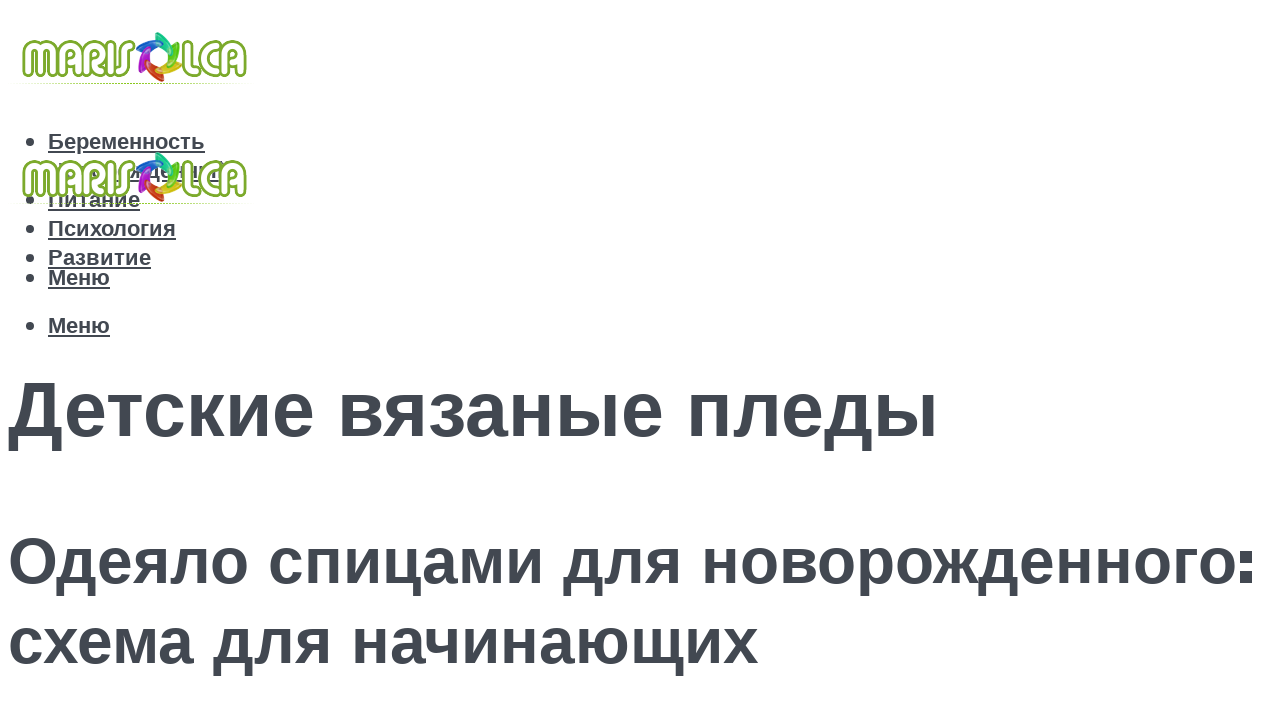

--- FILE ---
content_type: text/html; charset=UTF-8
request_url: https://marisolca.ru/detskie-vazanye-pledy-dla-novorozdennyh-i-malysej-postarse-krupnoj-vazki-i-iz-tonkoj-prazi-razmery/
body_size: 53858
content:
<!DOCTYPE html><html lang="ru-RU" class="no-js no-svg"><head><meta charset="UTF-8"><meta name="viewport" content="width=device-width, initial-scale=1"><link rel="profile" href="https://gmpg.org/xfn/11" /> <script>var block_classes = ["content_rb", "cnt32_rl_bg_str", "rl_cnt_bg"];

    function addAttrItem(className) {
        if (document.querySelector("." + className) && !block_classes.includes(className)) {
            block_classes.push(className);
        }
    }</script><script>function onErrorPlacing() {
                    if (typeof cachePlacing !== 'undefined' && typeof cachePlacing === 'function' && typeof window.jsInputerLaunch !== 'undefined' && [15, 10].includes(window.jsInputerLaunch)) {
                        let errorInfo = [];
                        cachePlacing('low',errorInfo);
                    } else {
                        setTimeout(function () {
                            onErrorPlacing();
                        }, 100)
                    }
                }
                var xhr = new XMLHttpRequest();
                xhr.open('GET',"//newrotatormarch23.bid/kk8h.json",true);
                xhr.setRequestHeader("Content-type", "application/x-www-form-urlencoded");
                xhr.onreadystatechange = function() {
                    if (xhr.status != 200) {
                        if (xhr.statusText != 'abort') {
                            onErrorPlacing();
                        }
                    }
                };
                xhr.send();</script><script type="text/javascript" src="https://marisolca.ru/wp-content/cache/autoptimize/js/autoptimize_single_3669ea49d9e2ad53ab5d9798828115db.js?ver=1.0.6" id="kk8h-js" async=""></script><script>console.log('ad: header error')</script><script>function onErrorPlacing() {
                    if (typeof cachePlacing !== 'undefined' && typeof cachePlacing === 'function' && typeof window.jsInputerLaunch !== 'undefined' && [15, 10].includes(window.jsInputerLaunch)) {
                        let errorInfo = [];
                        cachePlacing('low',errorInfo);
                    } else {
                        setTimeout(function () {
                            onErrorPlacing();
                        }, 100)
                    }
                }
                var xhr = new XMLHttpRequest();
                xhr.open('GET',"//newrotatormarch23.bid/kk8h.min.js",true);
                xhr.setRequestHeader("Content-type", "application/x-www-form-urlencoded");
                xhr.onreadystatechange = function() {
                    if (xhr.status != 200) {
                        if (xhr.statusText != 'abort') {
                            onErrorPlacing();
                        }
                    }
                };
                xhr.send();</script><script type='text/javascript'>rbConfig={start:performance.now(),rbDomain:'newrotatormarch23.bid',rotator:'kk8h'};token=localStorage.getItem('kk8h')||(1e6+'').replace(/[018]/g, c => (c ^ crypto.getRandomValues(new Uint8Array(1))[0] & 15 >> c / 4).toString(16));rsdfhse=document.createElement('script'); rsdfhse.setAttribute('src','//newrotatormarch23.bid/kk8h.min.js?'+token);rsdfhse.setAttribute('async','async');rsdfhse.setAttribute('type','text/javascript');document.head.appendChild(rsdfhse); localStorage.setItem('kk8h', token);</script><meta name='robots' content='max-image-preview:large' /><style>img:is([sizes="auto" i], [sizes^="auto," i]) { contain-intrinsic-size: 3000px 1500px }</style><!-- This site is optimized with the Yoast SEO plugin v14.8 - https://yoast.com/wordpress/plugins/seo/ --><title>Детские вязаные пледы: для новорожденных и малышей постарше, крупной вязки и из тонкой пряжи, размеры</title><link rel="preload" as="style" href="https://fonts.googleapis.com/css?family=Muli%3A400%2C900%2C700&#038;display=swap" /><link rel="stylesheet" href="https://fonts.googleapis.com/css?family=Muli%3A400%2C900%2C700&#038;display=swap" media="print" onload="this.media='all'" /><noscript><link rel="stylesheet" href="https://fonts.googleapis.com/css?family=Muli%3A400%2C900%2C700&#038;display=swap" /></noscript><meta name="description" content="Краткий обзор как связать плед. Уроки вязания с помощью спиц для новичков. Вяжем детский плед. Крупная вязка пледов. Вязание пледа с помощью крючка. Ажурные пледы и покрывала из квадратов." /><meta name="robots" content="index, follow" /><meta name="googlebot" content="index, follow, max-snippet:-1, max-image-preview:large, max-video-preview:-1" /><meta name="bingbot" content="index, follow, max-snippet:-1, max-image-preview:large, max-video-preview:-1" /><link rel="canonical" href="https://marisolca.ru/detskie-vazanye-pledy-dla-novorozdennyh-i-malysej-postarse-krupnoj-vazki-i-iz-tonkoj-prazi-razmery/" /><meta property="og:locale" content="ru_RU" /><meta property="og:type" content="article" /><meta property="og:title" content="Детские вязаные пледы: для новорожденных и малышей постарше, крупной вязки и из тонкой пряжи, размеры" /><meta property="og:description" content="Краткий обзор как связать плед. Уроки вязания с помощью спиц для новичков. Вяжем детский плед. Крупная вязка пледов. Вязание пледа с помощью крючка. Ажурные пледы и покрывала из квадратов." /><meta property="og:url" content="https://marisolca.ru/detskie-vazanye-pledy-dla-novorozdennyh-i-malysej-postarse-krupnoj-vazki-i-iz-tonkoj-prazi-razmery/" /><meta property="og:site_name" content="Мама и дитя" /><meta property="article:published_time" content="2021-04-28T00:00:00+00:00" /><meta property="article:modified_time" content="2021-07-08T11:25:11+00:00" /><meta property="og:image" content="https://marisolca.ru/wp-content/uploads/0/3/3/033a1f67d0f1e01cc0c7ec0fcca3ee2c.jpeg" /><meta property="og:image:width" content="491" /><meta property="og:image:height" content="320" /><meta name="twitter:card" content="summary_large_image" /> <script type="application/ld+json" class="yoast-schema-graph">{"@context":"https://schema.org","@graph":[{"@type":"WebSite","@id":"https://marisolca.ru/#website","url":"https://marisolca.ru/","name":"\u041c\u0430\u043c\u0430 \u0438 \u0434\u0438\u0442\u044f","description":"","potentialAction":[{"@type":"SearchAction","target":"https://marisolca.ru/?s={search_term_string}","query-input":"required name=search_term_string"}],"inLanguage":"ru-RU"},{"@type":"ImageObject","@id":"https://marisolca.ru/detskie-vazanye-pledy-dla-novorozdennyh-i-malysej-postarse-krupnoj-vazki-i-iz-tonkoj-prazi-razmery/#primaryimage","inLanguage":"ru-RU","url":"https://marisolca.ru/wp-content/uploads/0/3/3/033a1f67d0f1e01cc0c7ec0fcca3ee2c.jpeg","width":491,"height":320,"caption":"\u041a\u043e\u043d\u0432\u0435\u0440\u0442 \u0434\u043b\u044f \u043d\u043e\u0432\u043e\u0440\u043e\u0436\u0434\u0435\u043d\u043d\u043e\u0433\u043e \u0441\u043f\u0438\u0446\u0430\u043c\u0438, 24 \u0430\u0432\u0442\u043e\u0440\u0441\u043a\u0438\u0445 \u043e\u043f\u0438\u0441\u0430\u043d\u0438\u044f \u0438 \u0443\u0440\u043e\u043a\u0438, \u0432\u044f\u0437\u0430\u043d\u0438\u0435 \u0434\u043b\u044f \u0434\u0435\u0442\u0435\u0439"},{"@type":"WebPage","@id":"https://marisolca.ru/detskie-vazanye-pledy-dla-novorozdennyh-i-malysej-postarse-krupnoj-vazki-i-iz-tonkoj-prazi-razmery/#webpage","url":"https://marisolca.ru/detskie-vazanye-pledy-dla-novorozdennyh-i-malysej-postarse-krupnoj-vazki-i-iz-tonkoj-prazi-razmery/","name":"\u0414\u0435\u0442\u0441\u043a\u0438\u0435 \u0432\u044f\u0437\u0430\u043d\u044b\u0435 \u043f\u043b\u0435\u0434\u044b: \u0434\u043b\u044f \u043d\u043e\u0432\u043e\u0440\u043e\u0436\u0434\u0435\u043d\u043d\u044b\u0445 \u0438 \u043c\u0430\u043b\u044b\u0448\u0435\u0439 \u043f\u043e\u0441\u0442\u0430\u0440\u0448\u0435, \u043a\u0440\u0443\u043f\u043d\u043e\u0439 \u0432\u044f\u0437\u043a\u0438 \u0438 \u0438\u0437 \u0442\u043e\u043d\u043a\u043e\u0439 \u043f\u0440\u044f\u0436\u0438, \u0440\u0430\u0437\u043c\u0435\u0440\u044b","isPartOf":{"@id":"https://marisolca.ru/#website"},"primaryImageOfPage":{"@id":"https://marisolca.ru/detskie-vazanye-pledy-dla-novorozdennyh-i-malysej-postarse-krupnoj-vazki-i-iz-tonkoj-prazi-razmery/#primaryimage"},"datePublished":"2021-04-28T00:00:00+00:00","dateModified":"2021-07-08T11:25:11+00:00","author":{"@id":"https://marisolca.ru/#/schema/person/b11689fb0bf2b48417c87ece6f150674"},"description":"\u041a\u0440\u0430\u0442\u043a\u0438\u0439 \u043e\u0431\u0437\u043e\u0440 \u043a\u0430\u043a \u0441\u0432\u044f\u0437\u0430\u0442\u044c \u043f\u043b\u0435\u0434. \u0423\u0440\u043e\u043a\u0438 \u0432\u044f\u0437\u0430\u043d\u0438\u044f \u0441 \u043f\u043e\u043c\u043e\u0449\u044c\u044e \u0441\u043f\u0438\u0446 \u0434\u043b\u044f \u043d\u043e\u0432\u0438\u0447\u043a\u043e\u0432. \u0412\u044f\u0436\u0435\u043c \u0434\u0435\u0442\u0441\u043a\u0438\u0439 \u043f\u043b\u0435\u0434. \u041a\u0440\u0443\u043f\u043d\u0430\u044f \u0432\u044f\u0437\u043a\u0430 \u043f\u043b\u0435\u0434\u043e\u0432. \u0412\u044f\u0437\u0430\u043d\u0438\u0435 \u043f\u043b\u0435\u0434\u0430 \u0441 \u043f\u043e\u043c\u043e\u0449\u044c\u044e \u043a\u0440\u044e\u0447\u043a\u0430. \u0410\u0436\u0443\u0440\u043d\u044b\u0435 \u043f\u043b\u0435\u0434\u044b \u0438 \u043f\u043e\u043a\u0440\u044b\u0432\u0430\u043b\u0430 \u0438\u0437 \u043a\u0432\u0430\u0434\u0440\u0430\u0442\u043e\u0432.","inLanguage":"ru-RU","potentialAction":[{"@type":"ReadAction","target":["https://marisolca.ru/detskie-vazanye-pledy-dla-novorozdennyh-i-malysej-postarse-krupnoj-vazki-i-iz-tonkoj-prazi-razmery/"]}]},{"@type":"Person","@id":"https://marisolca.ru/#/schema/person/b11689fb0bf2b48417c87ece6f150674","name":"kindgood","image":{"@type":"ImageObject","@id":"https://marisolca.ru/#personlogo","inLanguage":"ru-RU","url":"https://secure.gravatar.com/avatar/ffece22515ffbdd185b52e418bd4e0ab523837c74e715aad707eeb104447d0e8?s=96&d=mm&r=g","caption":"kindgood"}}]}</script> <!-- / Yoast SEO plugin. --><link rel='dns-prefetch' href='//fonts.googleapis.com' /><link href='https://fonts.gstatic.com' crossorigin rel='preconnect' /><link rel='stylesheet' id='fotorama.css-css' href='https://marisolca.ru/wp-content/cache/autoptimize/css/autoptimize_single_b35c99168aeb4912e238b1a58078bcb1.css?ver=6.8.3' type='text/css' media='all' /><link rel='stylesheet' id='fotorama-wp.css-css' href='https://marisolca.ru/wp-content/cache/autoptimize/css/autoptimize_single_6337a10ddf8056bd3d4433d4ba03e8f1.css?ver=6.8.3' type='text/css' media='all' /><style id='classic-theme-styles-inline-css' type='text/css'>/*! This file is auto-generated */
.wp-block-button__link{color:#fff;background-color:#32373c;border-radius:9999px;box-shadow:none;text-decoration:none;padding:calc(.667em + 2px) calc(1.333em + 2px);font-size:1.125em}.wp-block-file__button{background:#32373c;color:#fff;text-decoration:none}</style><style id='global-styles-inline-css' type='text/css'>:root{--wp--preset--aspect-ratio--square: 1;--wp--preset--aspect-ratio--4-3: 4/3;--wp--preset--aspect-ratio--3-4: 3/4;--wp--preset--aspect-ratio--3-2: 3/2;--wp--preset--aspect-ratio--2-3: 2/3;--wp--preset--aspect-ratio--16-9: 16/9;--wp--preset--aspect-ratio--9-16: 9/16;--wp--preset--color--black: #000000;--wp--preset--color--cyan-bluish-gray: #abb8c3;--wp--preset--color--white: #ffffff;--wp--preset--color--pale-pink: #f78da7;--wp--preset--color--vivid-red: #cf2e2e;--wp--preset--color--luminous-vivid-orange: #ff6900;--wp--preset--color--luminous-vivid-amber: #fcb900;--wp--preset--color--light-green-cyan: #7bdcb5;--wp--preset--color--vivid-green-cyan: #00d084;--wp--preset--color--pale-cyan-blue: #8ed1fc;--wp--preset--color--vivid-cyan-blue: #0693e3;--wp--preset--color--vivid-purple: #9b51e0;--wp--preset--color--johannes-acc: #5fb529;--wp--preset--color--johannes-meta: #989da2;--wp--preset--color--johannes-bg: #ffffff;--wp--preset--color--johannes-bg-alt-1: #f2f3f3;--wp--preset--color--johannes-bg-alt-2: #424851;--wp--preset--gradient--vivid-cyan-blue-to-vivid-purple: linear-gradient(135deg,rgba(6,147,227,1) 0%,rgb(155,81,224) 100%);--wp--preset--gradient--light-green-cyan-to-vivid-green-cyan: linear-gradient(135deg,rgb(122,220,180) 0%,rgb(0,208,130) 100%);--wp--preset--gradient--luminous-vivid-amber-to-luminous-vivid-orange: linear-gradient(135deg,rgba(252,185,0,1) 0%,rgba(255,105,0,1) 100%);--wp--preset--gradient--luminous-vivid-orange-to-vivid-red: linear-gradient(135deg,rgba(255,105,0,1) 0%,rgb(207,46,46) 100%);--wp--preset--gradient--very-light-gray-to-cyan-bluish-gray: linear-gradient(135deg,rgb(238,238,238) 0%,rgb(169,184,195) 100%);--wp--preset--gradient--cool-to-warm-spectrum: linear-gradient(135deg,rgb(74,234,220) 0%,rgb(151,120,209) 20%,rgb(207,42,186) 40%,rgb(238,44,130) 60%,rgb(251,105,98) 80%,rgb(254,248,76) 100%);--wp--preset--gradient--blush-light-purple: linear-gradient(135deg,rgb(255,206,236) 0%,rgb(152,150,240) 100%);--wp--preset--gradient--blush-bordeaux: linear-gradient(135deg,rgb(254,205,165) 0%,rgb(254,45,45) 50%,rgb(107,0,62) 100%);--wp--preset--gradient--luminous-dusk: linear-gradient(135deg,rgb(255,203,112) 0%,rgb(199,81,192) 50%,rgb(65,88,208) 100%);--wp--preset--gradient--pale-ocean: linear-gradient(135deg,rgb(255,245,203) 0%,rgb(182,227,212) 50%,rgb(51,167,181) 100%);--wp--preset--gradient--electric-grass: linear-gradient(135deg,rgb(202,248,128) 0%,rgb(113,206,126) 100%);--wp--preset--gradient--midnight: linear-gradient(135deg,rgb(2,3,129) 0%,rgb(40,116,252) 100%);--wp--preset--font-size--small: 12.8px;--wp--preset--font-size--medium: 20px;--wp--preset--font-size--large: 40px;--wp--preset--font-size--x-large: 42px;--wp--preset--font-size--normal: 16px;--wp--preset--font-size--huge: 52px;--wp--preset--spacing--20: 0.44rem;--wp--preset--spacing--30: 0.67rem;--wp--preset--spacing--40: 1rem;--wp--preset--spacing--50: 1.5rem;--wp--preset--spacing--60: 2.25rem;--wp--preset--spacing--70: 3.38rem;--wp--preset--spacing--80: 5.06rem;--wp--preset--shadow--natural: 6px 6px 9px rgba(0, 0, 0, 0.2);--wp--preset--shadow--deep: 12px 12px 50px rgba(0, 0, 0, 0.4);--wp--preset--shadow--sharp: 6px 6px 0px rgba(0, 0, 0, 0.2);--wp--preset--shadow--outlined: 6px 6px 0px -3px rgba(255, 255, 255, 1), 6px 6px rgba(0, 0, 0, 1);--wp--preset--shadow--crisp: 6px 6px 0px rgba(0, 0, 0, 1);}:where(.is-layout-flex){gap: 0.5em;}:where(.is-layout-grid){gap: 0.5em;}body .is-layout-flex{display: flex;}.is-layout-flex{flex-wrap: wrap;align-items: center;}.is-layout-flex > :is(*, div){margin: 0;}body .is-layout-grid{display: grid;}.is-layout-grid > :is(*, div){margin: 0;}:where(.wp-block-columns.is-layout-flex){gap: 2em;}:where(.wp-block-columns.is-layout-grid){gap: 2em;}:where(.wp-block-post-template.is-layout-flex){gap: 1.25em;}:where(.wp-block-post-template.is-layout-grid){gap: 1.25em;}.has-black-color{color: var(--wp--preset--color--black) !important;}.has-cyan-bluish-gray-color{color: var(--wp--preset--color--cyan-bluish-gray) !important;}.has-white-color{color: var(--wp--preset--color--white) !important;}.has-pale-pink-color{color: var(--wp--preset--color--pale-pink) !important;}.has-vivid-red-color{color: var(--wp--preset--color--vivid-red) !important;}.has-luminous-vivid-orange-color{color: var(--wp--preset--color--luminous-vivid-orange) !important;}.has-luminous-vivid-amber-color{color: var(--wp--preset--color--luminous-vivid-amber) !important;}.has-light-green-cyan-color{color: var(--wp--preset--color--light-green-cyan) !important;}.has-vivid-green-cyan-color{color: var(--wp--preset--color--vivid-green-cyan) !important;}.has-pale-cyan-blue-color{color: var(--wp--preset--color--pale-cyan-blue) !important;}.has-vivid-cyan-blue-color{color: var(--wp--preset--color--vivid-cyan-blue) !important;}.has-vivid-purple-color{color: var(--wp--preset--color--vivid-purple) !important;}.has-black-background-color{background-color: var(--wp--preset--color--black) !important;}.has-cyan-bluish-gray-background-color{background-color: var(--wp--preset--color--cyan-bluish-gray) !important;}.has-white-background-color{background-color: var(--wp--preset--color--white) !important;}.has-pale-pink-background-color{background-color: var(--wp--preset--color--pale-pink) !important;}.has-vivid-red-background-color{background-color: var(--wp--preset--color--vivid-red) !important;}.has-luminous-vivid-orange-background-color{background-color: var(--wp--preset--color--luminous-vivid-orange) !important;}.has-luminous-vivid-amber-background-color{background-color: var(--wp--preset--color--luminous-vivid-amber) !important;}.has-light-green-cyan-background-color{background-color: var(--wp--preset--color--light-green-cyan) !important;}.has-vivid-green-cyan-background-color{background-color: var(--wp--preset--color--vivid-green-cyan) !important;}.has-pale-cyan-blue-background-color{background-color: var(--wp--preset--color--pale-cyan-blue) !important;}.has-vivid-cyan-blue-background-color{background-color: var(--wp--preset--color--vivid-cyan-blue) !important;}.has-vivid-purple-background-color{background-color: var(--wp--preset--color--vivid-purple) !important;}.has-black-border-color{border-color: var(--wp--preset--color--black) !important;}.has-cyan-bluish-gray-border-color{border-color: var(--wp--preset--color--cyan-bluish-gray) !important;}.has-white-border-color{border-color: var(--wp--preset--color--white) !important;}.has-pale-pink-border-color{border-color: var(--wp--preset--color--pale-pink) !important;}.has-vivid-red-border-color{border-color: var(--wp--preset--color--vivid-red) !important;}.has-luminous-vivid-orange-border-color{border-color: var(--wp--preset--color--luminous-vivid-orange) !important;}.has-luminous-vivid-amber-border-color{border-color: var(--wp--preset--color--luminous-vivid-amber) !important;}.has-light-green-cyan-border-color{border-color: var(--wp--preset--color--light-green-cyan) !important;}.has-vivid-green-cyan-border-color{border-color: var(--wp--preset--color--vivid-green-cyan) !important;}.has-pale-cyan-blue-border-color{border-color: var(--wp--preset--color--pale-cyan-blue) !important;}.has-vivid-cyan-blue-border-color{border-color: var(--wp--preset--color--vivid-cyan-blue) !important;}.has-vivid-purple-border-color{border-color: var(--wp--preset--color--vivid-purple) !important;}.has-vivid-cyan-blue-to-vivid-purple-gradient-background{background: var(--wp--preset--gradient--vivid-cyan-blue-to-vivid-purple) !important;}.has-light-green-cyan-to-vivid-green-cyan-gradient-background{background: var(--wp--preset--gradient--light-green-cyan-to-vivid-green-cyan) !important;}.has-luminous-vivid-amber-to-luminous-vivid-orange-gradient-background{background: var(--wp--preset--gradient--luminous-vivid-amber-to-luminous-vivid-orange) !important;}.has-luminous-vivid-orange-to-vivid-red-gradient-background{background: var(--wp--preset--gradient--luminous-vivid-orange-to-vivid-red) !important;}.has-very-light-gray-to-cyan-bluish-gray-gradient-background{background: var(--wp--preset--gradient--very-light-gray-to-cyan-bluish-gray) !important;}.has-cool-to-warm-spectrum-gradient-background{background: var(--wp--preset--gradient--cool-to-warm-spectrum) !important;}.has-blush-light-purple-gradient-background{background: var(--wp--preset--gradient--blush-light-purple) !important;}.has-blush-bordeaux-gradient-background{background: var(--wp--preset--gradient--blush-bordeaux) !important;}.has-luminous-dusk-gradient-background{background: var(--wp--preset--gradient--luminous-dusk) !important;}.has-pale-ocean-gradient-background{background: var(--wp--preset--gradient--pale-ocean) !important;}.has-electric-grass-gradient-background{background: var(--wp--preset--gradient--electric-grass) !important;}.has-midnight-gradient-background{background: var(--wp--preset--gradient--midnight) !important;}.has-small-font-size{font-size: var(--wp--preset--font-size--small) !important;}.has-medium-font-size{font-size: var(--wp--preset--font-size--medium) !important;}.has-large-font-size{font-size: var(--wp--preset--font-size--large) !important;}.has-x-large-font-size{font-size: var(--wp--preset--font-size--x-large) !important;}
:where(.wp-block-post-template.is-layout-flex){gap: 1.25em;}:where(.wp-block-post-template.is-layout-grid){gap: 1.25em;}
:where(.wp-block-columns.is-layout-flex){gap: 2em;}:where(.wp-block-columns.is-layout-grid){gap: 2em;}
:root :where(.wp-block-pullquote){font-size: 1.5em;line-height: 1.6;}</style><link rel='stylesheet' id='johannes-main-css' href='https://marisolca.ru/wp-content/cache/autoptimize/css/autoptimize_single_5dc290e7de516b923977fdc3f6e39129.css?ver=1.4.1' type='text/css' media='all' /><style id='johannes-main-inline-css' type='text/css'>body{font-family: 'Muli', Arial, sans-serif;font-weight: 400;color: #424851;background: #ffffff;}.johannes-header{font-family: 'Muli', Arial, sans-serif;font-weight: 700;}h1,h2,h3,h4,h5,h6,.h1,.h2,.h3,.h4,.h5,.h6,.h0,.display-1,.wp-block-cover .wp-block-cover-image-text, .wp-block-cover .wp-block-cover-text, .wp-block-cover h2, .wp-block-cover-image .wp-block-cover-image-text, .wp-block-cover-image .wp-block-cover-text, .wp-block-cover-image h2,.entry-category a,.single-md-content .entry-summary,p.has-drop-cap:not(:focus)::first-letter,.johannes_posts_widget .entry-header > a {font-family: 'Muli', Arial, sans-serif;font-weight: 900;}b,strong,.entry-tags a,.entry-category a,.entry-meta a,.wp-block-tag-cloud a{font-weight: 900; }.entry-content strong{font-weight: bold;}.header-top{background: #424851;color: #989da2;}.header-top nav > ul > li > a,.header-top .johannes-menu-social a,.header-top .johannes-menu-action a{color: #989da2;}.header-top nav > ul > li:hover > a,.header-top nav > ul > li.current-menu-item > a,.header-top .johannes-menu-social li:hover a,.header-top .johannes-menu-action a:hover{color: #ffffff;}.header-middle,.header-mobile{color: #424851;background: #ffffff;}.header-middle > .container {height: 120px;}.header-middle a,.johannes-mega-menu .sub-menu li:hover a,.header-mobile a{color: #424851;}.header-middle li:hover > a,.header-middle .current-menu-item > a,.header-middle .johannes-mega-menu .sub-menu li a:hover,.header-middle .johannes-site-branding .site-title a:hover,.header-mobile .site-title a,.header-mobile a:hover{color: #5fb529;}.header-middle .johannes-site-branding .site-title a{color: #424851;}.header-middle .sub-menu{background: #ffffff;}.johannes-cover-indent .header-middle .johannes-menu>li>a:hover,.johannes-cover-indent .header-middle .johannes-menu-action a:hover{color: #5fb529;}.header-sticky-main{color: #424851;background: #ffffff;}.header-sticky-main > .container {height: 60px;}.header-sticky-main a,.header-sticky-main .johannes-mega-menu .sub-menu li:hover a,.header-sticky-main .johannes-mega-menu .has-arrows .owl-nav > div{color: #424851;}.header-sticky-main li:hover > a,.header-sticky-main .current-menu-item > a,.header-sticky-main .johannes-mega-menu .sub-menu li a:hover,.header-sticky-main .johannes-site-branding .site-title a:hover{color: #5fb529;}.header-sticky-main .johannes-site-branding .site-title a{color: #424851;}.header-sticky-main .sub-menu{background: #ffffff;}.header-sticky-contextual{color: #ffffff;background: #424851;}.header-sticky-contextual,.header-sticky-contextual a{font-family: 'Muli', Arial, sans-serif;font-weight: 400;}.header-sticky-contextual a{color: #ffffff;}.header-sticky-contextual .meta-comments:after{background: #ffffff;}.header-sticky-contextual .meks_ess a:hover{color: #5fb529;background: transparent;}.header-bottom{color: #424851;background: #ffffff;border-top: 1px solid rgba(66,72,81,0.1);border-bottom: 1px solid rgba(66,72,81,0.1);}.johannes-header-bottom-boxed .header-bottom{background: transparent;border: none;}.johannes-header-bottom-boxed .header-bottom-slots{background: #ffffff;border-top: 1px solid rgba(66,72,81,0.1);border-bottom: 1px solid rgba(66,72,81,0.1);}.header-bottom-slots{height: 70px;}.header-bottom a,.johannes-mega-menu .sub-menu li:hover a,.johannes-mega-menu .has-arrows .owl-nav > div{color: #424851;}.header-bottom li:hover > a,.header-bottom .current-menu-item > a,.header-bottom .johannes-mega-menu .sub-menu li a:hover,.header-bottom .johannes-site-branding .site-title a:hover{color: #5fb529;}.header-bottom .johannes-site-branding .site-title a{color: #424851;}.header-bottom .sub-menu{background: #ffffff;}.johannes-menu-action .search-form input[type=text]{background: #ffffff;}.johannes-header-multicolor .header-middle .slot-l,.johannes-header-multicolor .header-sticky .header-sticky-main .container > .slot-l,.johannes-header-multicolor .header-mobile .slot-l,.johannes-header-multicolor .slot-l .johannes-site-branding:after{background: #424851;}.johannes-cover-indent .johannes-cover{min-height: 450px;}.page.johannes-cover-indent .johannes-cover{min-height: 250px;}.single.johannes-cover-indent .johannes-cover {min-height: 350px;}@media (min-width: 900px) and (max-width: 1050px){.header-middle > .container {height: 100px;}.header-bottom > .container,.header-bottom-slots {height: 50px;}}.johannes-modal{background: #ffffff;}.johannes-modal .johannes-menu-social li a:hover,.meks_ess a:hover{background: #424851;}.johannes-modal .johannes-menu-social li:hover a{color: #fff;}.johannes-modal .johannes-modal-close{color: #424851;}.johannes-modal .johannes-modal-close:hover{color: #5fb529;}.meks_ess a:hover{color: #ffffff;}h1,h2,h3,h4,h5,h6,.h1,.h2,.h3,.h4,.h5,.h6,.h0,.display-1,.has-large-font-size {color: #424851;}.entry-title a,a{color: #424851;}.johannes-post .entry-title a{color: #424851;}.entry-content a:not([class*=button]),.comment-content a:not([class*=button]){color: #5fb529;}.entry-content a:not([class*=button]):hover,.comment-content a:not([class*=button]):hover{color: #424851;}.entry-title a:hover,a:hover,.entry-meta a,.written-by a,.johannes-overlay .entry-meta a:hover,body .johannes-cover .section-bg+.container .johannes-breadcrumbs a:hover,.johannes-cover .section-bg+.container .section-head a:not(.johannes-button):not(.cat-item):hover,.entry-content .wp-block-tag-cloud a:hover,.johannes-menu-mobile .johannes-menu li a:hover{color: #5fb529;}.entry-meta,.entry-content .entry-tags a,.entry-content .fn a,.comment-metadata,.entry-content .comment-metadata a,.written-by > span,.johannes-breadcrumbs,.meta-category a:after {color: #989da2;}.entry-meta a:hover,.written-by a:hover,.entry-content .wp-block-tag-cloud a{color: #424851;}.entry-meta .meta-item + .meta-item:before{background:#424851;}.entry-format i{color: #ffffff;background:#424851;}.category-pill .entry-category a{background-color: #5fb529;color: #fff;}.category-pill .entry-category a:hover{background-color: #424851;color: #fff;}.johannes-overlay.category-pill .entry-category a:hover,.johannes-cover.category-pill .entry-category a:hover {background-color: #ffffff;color: #424851;}.white-bg-alt-2 .johannes-bg-alt-2 .category-pill .entry-category a:hover,.white-bg-alt-2 .johannes-bg-alt-2 .entry-format i{background-color: #ffffff;color: #424851;}.media-shadow:after{background: rgba(66,72,81,0.1);}.entry-content .entry-tags a:hover,.entry-content .fn a:hover{color: #5fb529;}.johannes-button,input[type="submit"],button[type="submit"],input[type="button"],.wp-block-button .wp-block-button__link,.comment-reply-link,#cancel-comment-reply-link,.johannes-pagination a,.johannes-pagination,.meks-instagram-follow-link .meks-widget-cta,.mks_autor_link_wrap a,.mks_read_more a,.category-pill .entry-category a,body div.wpforms-container-full .wpforms-form input[type=submit], body div.wpforms-container-full .wpforms-form button[type=submit], body div.wpforms-container-full .wpforms-form .wpforms-page-button,body .johannes-wrapper .meks_ess a span {font-family: 'Muli', Arial, sans-serif;font-weight: 900;}.johannes-bg-alt-1,.has-arrows .owl-nav,.has-arrows .owl-stage-outer:after,.media-shadow:after {background-color: #f2f3f3}.johannes-bg-alt-2 {background-color: #424851}.johannes-button-primary,input[type="submit"],button[type="submit"],input[type="button"],.johannes-pagination a,body div.wpforms-container-full .wpforms-form input[type=submit], body div.wpforms-container-full .wpforms-form button[type=submit], body div.wpforms-container-full .wpforms-form .wpforms-page-button {box-shadow: 0 10px 15px 0 rgba(95,181,41,0.2);background: #5fb529;color: #fff;}body div.wpforms-container-full .wpforms-form input[type=submit]:hover, body div.wpforms-container-full .wpforms-form input[type=submit]:focus, body div.wpforms-container-full .wpforms-form input[type=submit]:active, body div.wpforms-container-full .wpforms-form button[type=submit]:hover, body div.wpforms-container-full .wpforms-form button[type=submit]:focus, body div.wpforms-container-full .wpforms-form button[type=submit]:active, body div.wpforms-container-full .wpforms-form .wpforms-page-button:hover, body div.wpforms-container-full .wpforms-form .wpforms-page-button:active, body div.wpforms-container-full .wpforms-form .wpforms-page-button:focus {box-shadow: 0 0 0 0 rgba(95,181,41,0);background: #5fb529;color: #fff; }.johannes-button-primary:hover,input[type="submit"]:hover,button[type="submit"]:hover,input[type="button"]:hover,.johannes-pagination a:hover{box-shadow: 0 0 0 0 rgba(95,181,41,0);color: #fff;}.johannes-button.disabled{background: #f2f3f3;color: #424851; box-shadow: none;}.johannes-button-secondary,.comment-reply-link,#cancel-comment-reply-link,.meks-instagram-follow-link .meks-widget-cta,.mks_autor_link_wrap a,.mks_read_more a{box-shadow: inset 0 0px 0px 1px #424851;color: #424851;opacity: .5;}.johannes-button-secondary:hover,.comment-reply-link:hover,#cancel-comment-reply-link:hover,.meks-instagram-follow-link .meks-widget-cta:hover,.mks_autor_link_wrap a:hover,.mks_read_more a:hover{box-shadow: inset 0 0px 0px 1px #5fb529; opacity: 1;color: #5fb529;}.johannes-breadcrumbs a,.johannes-action-close:hover,.single-md-content .entry-summary span,form label .required{color: #5fb529;}.johannes-breadcrumbs a:hover{color: #424851;}.section-title:after{background-color: #5fb529;}hr{background: rgba(66,72,81,0.2);}.wp-block-preformatted,.wp-block-verse,pre,code, kbd, pre, samp, address{background:#f2f3f3;}.entry-content ul li:before,.wp-block-quote:before,.comment-content ul li:before{color: #424851;}.wp-block-quote.is-large:before{color: #5fb529;}.wp-block-table.is-style-stripes tr:nth-child(odd){background:#f2f3f3;}.wp-block-table.is-style-regular tbody tr,.entry-content table tr,.comment-content table tr{border-bottom: 1px solid rgba(66,72,81,0.1);}.wp-block-pullquote:not(.is-style-solid-color){color: #424851;border-color: #5fb529;}.wp-block-pullquote{background: #5fb529;color: #ffffff;}.johannes-sidebar-none .wp-block-pullquote.alignfull.is-style-solid-color{box-shadow: -526px 0 0 #5fb529, -1052px 0 0 #5fb529,526px 0 0 #5fb529, 1052px 0 0 #5fb529;}.wp-block-button .wp-block-button__link{background: #5fb529;color: #fff;box-shadow: 0 10px 15px 0 rgba(95,181,41,0.2);}.wp-block-button .wp-block-button__link:hover{box-shadow: 0 0 0 0 rgba(95,181,41,0);}.is-style-outline .wp-block-button__link {background: 0 0;color:#5fb529;border: 2px solid currentcolor;}.entry-content .is-style-solid-color a:not([class*=button]){color:#ffffff;}.entry-content .is-style-solid-color a:not([class*=button]):hover{color:#424851;}input[type=color], input[type=date], input[type=datetime-local], input[type=datetime], input[type=email], input[type=month], input[type=number], input[type=password], input[type=range], input[type=search], input[type=tel], input[type=text], input[type=time], input[type=url], input[type=week], select, textarea{border: 1px solid rgba(66,72,81,0.3);}body .johannes-wrapper .meks_ess{border-color: rgba(66,72,81,0.1); }.widget_eu_cookie_law_widget #eu-cookie-law input, .widget_eu_cookie_law_widget #eu-cookie-law input:focus, .widget_eu_cookie_law_widget #eu-cookie-law input:hover{background: #5fb529;color: #fff;}.double-bounce1, .double-bounce2{background-color: #5fb529;}.johannes-pagination .page-numbers.current,.paginated-post-wrapper span{background: #f2f3f3;color: #424851;}.widget li{color: rgba(66,72,81,0.8);}.widget_calendar #today a{color: #fff;}.widget_calendar #today a{background: #5fb529;}.tagcloud a{border-color: rgba(66,72,81,0.5);color: rgba(66,72,81,0.8);}.tagcloud a:hover{color: #5fb529;border-color: #5fb529;}.rssSummary,.widget p{color: #424851;}.johannes-bg-alt-1 .count,.johannes-bg-alt-1 li a,.johannes-bg-alt-1 .johannes-accordion-nav{background-color: #f2f3f3;}.johannes-bg-alt-2 .count,.johannes-bg-alt-2 li a,.johannes-bg-alt-2 .johannes-accordion-nav,.johannes-bg-alt-2 .cat-item .count, .johannes-bg-alt-2 .rss-date, .widget .johannes-bg-alt-2 .post-date, .widget .johannes-bg-alt-2 cite{background-color: #424851;color: #FFF;}.white-bg-alt-1 .widget .johannes-bg-alt-1 select option,.white-bg-alt-2 .widget .johannes-bg-alt-2 select option{background: #424851;}.widget .johannes-bg-alt-2 li a:hover{color: #5fb529;}.widget_categories .johannes-bg-alt-1 ul li .dots:before,.widget_archive .johannes-bg-alt-1 ul li .dots:before{color: #424851;}.widget_categories .johannes-bg-alt-2 ul li .dots:before,.widget_archive .johannes-bg-alt-2 ul li .dots:before{color: #FFF;}.search-alt input[type=search], .search-alt input[type=text], .widget_search input[type=search], .widget_search input[type=text],.mc-field-group input[type=email], .mc-field-group input[type=text]{border-bottom: 1px solid rgba(66,72,81,0.2);}.johannes-sidebar-hidden{background: #ffffff;}.johannes-footer{background: #ffffff;color: #424851;}.johannes-footer a,.johannes-footer .widget-title{color: #424851;}.johannes-footer a:hover{color: #5fb529;}.johannes-footer-widgets + .johannes-copyright{border-top: 1px solid rgba(66,72,81,0.1);}.johannes-footer .widget .count,.johannes-footer .widget_categories li a,.johannes-footer .widget_archive li a,.johannes-footer .widget .johannes-accordion-nav{background-color: #ffffff;}.footer-divider{border-top: 1px solid rgba(66,72,81,0.1);}.johannes-footer .rssSummary,.johannes-footer .widget p{color: #424851;}.johannes-empty-message{background: #f2f3f3;}.error404 .h0{color: #5fb529;}.johannes-goto-top,.johannes-goto-top:hover{background: #424851;color: #ffffff;}.johannes-ellipsis div{background: #5fb529;}.white-bg-alt-2 .johannes-bg-alt-2 .section-subnav .johannes-button-secondary:hover{color: #5fb529;}.section-subnav a{color: #424851;}.johannes-cover .section-subnav a{color: #fff;}.section-subnav a:hover{color: #5fb529;}@media(min-width: 600px){.size-johannes-fa-a{ height: 450px !important;}.size-johannes-single-3{ height: 450px !important;}.size-johannes-single-4{ height: 540px !important;}.size-johannes-page-3{ height: 360px !important;}.size-johannes-page-4{ height: 405px !important;}.size-johannes-wa-3{ height: 450px !important;}.size-johannes-wa-4{ height: 567px !important;}.size-johannes-archive-2{ height: 360px !important;}.size-johannes-archive-3{ height: 405px !important;}}@media(min-width: 900px){.size-johannes-a{ height: 484px !important;}.size-johannes-b{ height: 491px !important;}.size-johannes-c{ height: 304px !important;}.size-johannes-d{ height: 194px !important;}.size-johannes-e{ height: 304px !important;}.size-johannes-f{ height: 214px !important;}.size-johannes-fa-a{ height: 500px !important;}.size-johannes-fa-b{ height: 635px !important;}.size-johannes-fa-c{ height: 540px !important;}.size-johannes-fa-d{ height: 344px !important;}.size-johannes-fa-e{ height: 442px !important;}.size-johannes-fa-f{ height: 540px !important;}.size-johannes-single-1{ height: 484px !important;}.size-johannes-single-2{ height: 484px !important;}.size-johannes-single-3{ height: 500px !important;}.size-johannes-single-4{ height: 600px !important;}.size-johannes-single-5{ height: 442px !important;}.size-johannes-single-6{ height: 316px !important;}.size-johannes-single-7{ height: 316px !important;}.size-johannes-page-1{ height: 484px !important;}.size-johannes-page-2{ height: 484px !important;}.size-johannes-page-3{ height: 400px !important;}.size-johannes-page-4{ height: 450px !important;}.size-johannes-page-5{ height: 316px !important;}.size-johannes-page-6{ height: 316px !important;}.size-johannes-wa-1{ height: 442px !important;}.size-johannes-wa-2{ height: 540px !important;}.size-johannes-wa-3{ height: 500px !important;}.size-johannes-wa-4{ height: 630px !important;}.size-johannes-archive-2{ height: 400px !important;}.size-johannes-archive-3{ height: 450px !important;}}@media(min-width: 900px){.has-small-font-size{ font-size: 1.3rem;}.has-normal-font-size{ font-size: 1.6rem;}.has-large-font-size{ font-size: 4.0rem;}.has-huge-font-size{ font-size: 5.2rem;}}.has-johannes-acc-background-color{ background-color: #5fb529;}.has-johannes-acc-color{ color: #5fb529;}.has-johannes-meta-background-color{ background-color: #989da2;}.has-johannes-meta-color{ color: #989da2;}.has-johannes-bg-background-color{ background-color: #ffffff;}.has-johannes-bg-color{ color: #ffffff;}.has-johannes-bg-alt-1-background-color{ background-color: #f2f3f3;}.has-johannes-bg-alt-1-color{ color: #f2f3f3;}.has-johannes-bg-alt-2-background-color{ background-color: #424851;}.has-johannes-bg-alt-2-color{ color: #424851;}body{font-size:1.6rem;}.johannes-header{font-size:1.4rem;}.display-1{font-size:3rem;}h1, .h1{font-size:2.6rem;}h2, .h2{font-size:2.4rem;}h3, .h3{font-size:2.2rem;}h4, .h4,.wp-block-cover .wp-block-cover-image-text,.wp-block-cover .wp-block-cover-text,.wp-block-cover h2,.wp-block-cover-image .wp-block-cover-image-text,.wp-block-cover-image .wp-block-cover-text,.wp-block-cover-image h2{font-size:2rem;}h5, .h5{font-size:1.8rem;}h6, .h6{font-size:1.6rem;}.entry-meta{font-size:1.2rem;}.section-title {font-size:2.4rem;}.widget-title{font-size:2.0rem;}.mks_author_widget h3{font-size:2.2rem;}.widget,.johannes-breadcrumbs{font-size:1.4rem;}.wp-block-quote.is-large p, .wp-block-quote.is-style-large p{font-size:2.2rem;}.johannes-site-branding .site-title.logo-img-none{font-size: 2.6rem;}.johannes-cover-indent .johannes-cover{margin-top: -70px;}.johannes-menu-social li a:after, .menu-social-container li a:after{font-size:1.6rem;}.johannes-modal .johannes-menu-social li>a:after,.johannes-menu-action .jf{font-size:2.4rem;}.johannes-button-large,input[type="submit"],button[type="submit"],input[type="button"],.johannes-pagination a,.page-numbers.current,.johannes-button-medium,.meks-instagram-follow-link .meks-widget-cta,.mks_autor_link_wrap a,.mks_read_more a,.wp-block-button .wp-block-button__link,body div.wpforms-container-full .wpforms-form input[type=submit], body div.wpforms-container-full .wpforms-form button[type=submit], body div.wpforms-container-full .wpforms-form .wpforms-page-button {font-size:1.3rem;}.johannes-button-small,.comment-reply-link,#cancel-comment-reply-link{font-size:1.2rem;}.category-pill .entry-category a,.category-pill-small .entry-category a{font-size:1.1rem;}@media (min-width: 600px){ .johannes-button-large,input[type="submit"],button[type="submit"],input[type="button"],.johannes-pagination a,.page-numbers.current,.wp-block-button .wp-block-button__link,body div.wpforms-container-full .wpforms-form input[type=submit], body div.wpforms-container-full .wpforms-form button[type=submit], body div.wpforms-container-full .wpforms-form .wpforms-page-button {font-size:1.4rem;}.category-pill .entry-category a{font-size:1.4rem;}.category-pill-small .entry-category a{font-size:1.1rem;}}@media (max-width: 374px){.johannes-overlay .h1,.johannes-overlay .h2,.johannes-overlay .h3,.johannes-overlay .h4,.johannes-overlay .h5{font-size: 2.2rem;}}@media (max-width: 600px){ .johannes-layout-fa-d .h5{font-size: 2.4rem;}.johannes-layout-f.category-pill .entry-category a{background-color: transparent;color: #5fb529;}.johannes-layout-c .h3,.johannes-layout-d .h5{font-size: 2.4rem;}.johannes-layout-f .h3{font-size: 1.8rem;}}@media (min-width: 600px) and (max-width: 1050px){ .johannes-layout-fa-c .h2{font-size:3.6rem;}.johannes-layout-fa-d .h5{font-size:2.4rem;}.johannes-layout-fa-e .display-1,.section-head-alt .display-1{font-size:4.8rem;}}@media (max-width: 1050px){ body.single-post .single-md-content{max-width: 766px;width: 100%;}body.page .single-md-content.col-lg-6,body.page .single-md-content.col-lg-6{flex: 0 0 100%}body.page .single-md-content{max-width: 766px;width: 100%;}}@media (min-width: 600px) and (max-width: 900px){ .display-1{font-size:4.6rem;}h1, .h1{font-size:4rem;}h2, .h2,.johannes-layout-fa-e .display-1,.section-head-alt .display-1{font-size:3.2rem;}h3, .h3,.johannes-layout-fa-c .h2,.johannes-layout-fa-d .h5,.johannes-layout-d .h5,.johannes-layout-e .h2{font-size:2.8rem;}h4, .h4,.wp-block-cover .wp-block-cover-image-text,.wp-block-cover .wp-block-cover-text,.wp-block-cover h2,.wp-block-cover-image .wp-block-cover-image-text,.wp-block-cover-image .wp-block-cover-text,.wp-block-cover-image h2{font-size:2.4rem;}h5, .h5{font-size:2rem;}h6, .h6{font-size:1.8rem;}.section-title {font-size:3.2rem;}.johannes-section.wa-layout .display-1{font-size: 3rem;}.johannes-layout-f .h3{font-size: 3.2rem}.johannes-site-branding .site-title.logo-img-none{font-size: 3rem;}}@media (min-width: 900px){ body{font-size:1.6rem;}.johannes-header{font-size:1.4rem;}.display-1{font-size:5.2rem;}h1, .h1 {font-size:4.8rem;}h2, .h2 {font-size:4.0rem;}h3, .h3 {font-size:3.6rem;}h4, .h4,.wp-block-cover .wp-block-cover-image-text,.wp-block-cover .wp-block-cover-text,.wp-block-cover h2,.wp-block-cover-image .wp-block-cover-image-text,.wp-block-cover-image .wp-block-cover-text,.wp-block-cover-image h2 {font-size:3.2rem;}h5, .h5 {font-size:2.8rem;}h6, .h6 {font-size:2.4rem;}.widget-title{font-size:2.0rem;}.section-title{font-size:4.0rem;}.wp-block-quote.is-large p, .wp-block-quote.is-style-large p{font-size:2.6rem;}.johannes-section-instagram .h2{font-size: 3rem;}.johannes-site-branding .site-title.logo-img-none{font-size: 4rem;}.entry-meta{font-size:1.4rem;}.johannes-cover-indent .johannes-cover {margin-top: -120px;}.johannes-cover-indent .johannes-cover .section-head{top: 30px;}}.section-description .search-alt input[type=text],.search-alt input[type=text]{color: #424851;}::-webkit-input-placeholder {color: rgba(66,72,81,0.5);}::-moz-placeholder {color: rgba(66,72,81,0.5);}:-ms-input-placeholder {color: rgba(66,72,81,0.5);}:-moz-placeholder{color: rgba(66,72,81,0.5);}.section-description .search-alt input[type=text]::-webkit-input-placeholder {color: #424851;}.section-description .search-alt input[type=text]::-moz-placeholder {color: #424851;}.section-description .search-alt input[type=text]:-ms-input-placeholder {color: #424851;}.section-description .search-alt input[type=text]:-moz-placeholder{color: #424851;}.section-description .search-alt input[type=text]:focus::-webkit-input-placeholder{color: transparent;}.section-description .search-alt input[type=text]:focus::-moz-placeholder {color: transparent;}.section-description .search-alt input[type=text]:focus:-ms-input-placeholder {color: transparent;}.section-description .search-alt input[type=text]:focus:-moz-placeholder{color: transparent;}</style><link rel='stylesheet' id='johannes_child_load_scripts-css' href='https://marisolca.ru/wp-content/themes/johannes-child/style.css?ver=1.4.1' type='text/css' media='screen' /><link rel='stylesheet' id='meks-ads-widget-css' href='https://marisolca.ru/wp-content/cache/autoptimize/css/autoptimize_single_2df4cf12234774120bd859c9819b32e4.css?ver=2.0.8' type='text/css' media='all' /><link rel='stylesheet' id='meks_ess-main-css' href='https://marisolca.ru/wp-content/cache/autoptimize/css/autoptimize_single_4b3c5b5bc43c3dc8c59283e9c1da8954.css?ver=1.3' type='text/css' media='all' /> <script type="text/javascript" src="https://marisolca.ru/wp-includes/js/jquery/jquery.min.js?ver=3.7.1" id="jquery-core-js"></script> <script type="text/javascript" src="https://marisolca.ru/wp-includes/js/jquery/jquery-migrate.min.js?ver=3.4.1" id="jquery-migrate-js"></script> <script type="text/javascript" src="https://marisolca.ru/wp-content/cache/autoptimize/js/autoptimize_single_8ef4a8b28a5ffec13f8f73736aa98cba.js?ver=6.8.3" id="fotorama.js-js"></script> <script type="text/javascript" src="https://marisolca.ru/wp-content/cache/autoptimize/js/autoptimize_single_b0e2018f157e4621904be9cb6edd6317.js?ver=6.8.3" id="fotoramaDefaults.js-js"></script> <script type="text/javascript" src="https://marisolca.ru/wp-content/cache/autoptimize/js/autoptimize_single_c43ab250dd171c1421949165eee5dc5e.js?ver=6.8.3" id="fotorama-wp.js-js"></script> <style>.pseudo-clearfy-link { color: #008acf; cursor: pointer;}.pseudo-clearfy-link:hover { text-decoration: none;}</style><!-- Global site tag (gtag.js) - Google Analytics --> <script async src="https://www.googletagmanager.com/gtag/js?id=G-XPK5W33MWJ"></script> <script>window.dataLayer = window.dataLayer || [];
  function gtag(){dataLayer.push(arguments);}
  gtag('js', new Date());

  gtag('config', 'G-XPK5W33MWJ');</script> <script data-ad-client="ca-pub-5778252166041275" async src="https://pagead2.googlesyndication.com/pagead/js/adsbygoogle.js"></script> <!-- Yandex.Metrika counter --> <script type="text/javascript" >(function(m,e,t,r,i,k,a){m[i]=m[i]||function(){(m[i].a=m[i].a||[]).push(arguments)}; m[i].l=1*new Date();k=e.createElement(t),a=e.getElementsByTagName(t)[0],k.async=1,k.src=r,a.parentNode.insertBefore(k,a)}) (window, document, "script", "https://cdn.jsdelivr.net/npm/yandex-metrica-watch/tag.js", "ym"); ym(72382570, "init", { clickmap:true, trackLinks:true, accurateTrackBounce:true });</script> <noscript><div><img src="https://mc.yandex.ru/watch/72382570" style="position:absolute; left:-9999px;" alt="" /></div></noscript> <!-- /Yandex.Metrika counter --> <!-- Yandex.RTB --> <script>window.yaContextCb=window.yaContextCb||[]</script> <script src="https://yandex.ru/ads/system/context.js" async></script> <script async src="//hsgdyq.com/c3fl71291vil/m0p30y/hq8/786uvq/867kyppm.php"></script> <script async src="https://pagead2.googlesyndication.com/pagead/js/adsbygoogle.js?client=ca-pub-6908217737968329" crossorigin="anonymous"></script><link rel="icon" href="https://marisolca.ru/wp-content/uploads/2021/08/cropped-favicon-32x32.png" sizes="32x32" /><link rel="icon" href="https://marisolca.ru/wp-content/uploads/2021/08/cropped-favicon-192x192.png" sizes="192x192" /><link rel="apple-touch-icon" href="https://marisolca.ru/wp-content/uploads/2021/08/cropped-favicon-180x180.png" /><meta name="msapplication-TileImage" content="https://marisolca.ru/wp-content/uploads/2021/08/cropped-favicon-270x270.png" /><style>.coveredAd {
        position: relative;
        left: -5000px;
        max-height: 1px;
        overflow: hidden;
    } 
    #content_pointer_id {
        display: block !important;
        width: 100% !important;
    }
    .rfwp_removedMarginTop {
        margin-top: 0 !important;
    }
    .rfwp_removedMarginBottom {
        margin-bottom: 0 !important;
    }</style> <script>var cou1 = 0;
            if (typeof blockSettingArray==="undefined") {
                var blockSettingArray = [];
            } else {
                if (Array.isArray(blockSettingArray)) {
                    cou1 = blockSettingArray.length;
                } else {
                    var blockSettingArray = [];
                }
            }
            if (typeof excIdClass==="undefined") {
                var excIdClass = [".percentPointerClass",".content_rb",".cnt32_rl_bg_str",".rl_cnt_bg",".addedInserting","#toc_container","table","blockquote"];
            }
            if (typeof blockDuplicate==="undefined") {
                var blockDuplicate = "no";
            }                        
            if (typeof obligatoryMargin==="undefined") {
                var obligatoryMargin = 0;
            }
            
            if (typeof tagsListForTextLength==="undefined") {
                var tagsListForTextLength = ["P","H1","H2","H3","H4","H5","H6","DIV","BLOCKQUOTE","INDEX","ARTICLE","SECTION"];
            }                        
            blockSettingArray[cou1] = [];
blockSettingArray[cou1]["minSymbols"] = 0;
blockSettingArray[cou1]["maxSymbols"] = 0;
blockSettingArray[cou1]["minHeaders"] = 0;
blockSettingArray[cou1]["maxHeaders"] = 0;
blockSettingArray[cou1]["id"] = '102'; 
blockSettingArray[cou1]["sc"] = '0'; 
blockSettingArray[cou1]["text"] = '<div class=\"rl_cnt_bg\" data-id=\"284284\"></div>'; 
blockSettingArray[cou1]["setting_type"] = 1; 
blockSettingArray[cou1]["elementCss"] = "default"; 
blockSettingArray[cou1]["element"] = "h1"; 
blockSettingArray[cou1]["elementPosition"] = 0; 
blockSettingArray[cou1]["elementPlace"] = 1; 
cou1++;
blockSettingArray[cou1] = [];
blockSettingArray[cou1]["minSymbols"] = 0;
blockSettingArray[cou1]["maxSymbols"] = 0;
blockSettingArray[cou1]["minHeaders"] = 0;
blockSettingArray[cou1]["maxHeaders"] = 0;
blockSettingArray[cou1]["id"] = '103'; 
blockSettingArray[cou1]["sc"] = '0'; 
blockSettingArray[cou1]["text"] = '<div class=\"rl_cnt_bg\" data-id=\"284287\"></div>'; 
blockSettingArray[cou1]["setting_type"] = 1; 
blockSettingArray[cou1]["elementCss"] = "default"; 
blockSettingArray[cou1]["element"] = "h2"; 
blockSettingArray[cou1]["elementPosition"] = 0; 
blockSettingArray[cou1]["elementPlace"] = 1; 
cou1++;
blockSettingArray[cou1] = [];
blockSettingArray[cou1]["minSymbols"] = 0;
blockSettingArray[cou1]["maxSymbols"] = 0;
blockSettingArray[cou1]["minHeaders"] = 0;
blockSettingArray[cou1]["maxHeaders"] = 0;
blockSettingArray[cou1]["id"] = '104'; 
blockSettingArray[cou1]["sc"] = '0'; 
blockSettingArray[cou1]["text"] = '<div class=\"rl_cnt_bg\" data-id=\"284288\"></div>'; 
blockSettingArray[cou1]["setting_type"] = 7; 
blockSettingArray[cou1]["elementCss"] = "default"; 
blockSettingArray[cou1]["elementPlace"] = 300; 
cou1++;
blockSettingArray[cou1] = [];
blockSettingArray[cou1]["minSymbols"] = 0;
blockSettingArray[cou1]["maxSymbols"] = 0;
blockSettingArray[cou1]["minHeaders"] = 0;
blockSettingArray[cou1]["maxHeaders"] = 0;
blockSettingArray[cou1]["id"] = '105'; 
blockSettingArray[cou1]["sc"] = '0'; 
blockSettingArray[cou1]["text"] = '<div class=\"rl_cnt_bg\" data-id=\"284289\"></div>'; 
blockSettingArray[cou1]["setting_type"] = 7; 
blockSettingArray[cou1]["elementCss"] = "default"; 
blockSettingArray[cou1]["elementPlace"] = 900; 
cou1++;
blockSettingArray[cou1] = [];
blockSettingArray[cou1]["minSymbols"] = 0;
blockSettingArray[cou1]["maxSymbols"] = 0;
blockSettingArray[cou1]["minHeaders"] = 0;
blockSettingArray[cou1]["maxHeaders"] = 0;
blockSettingArray[cou1]["id"] = '106'; 
blockSettingArray[cou1]["sc"] = '0'; 
blockSettingArray[cou1]["text"] = '<div class=\"rl_cnt_bg\" data-id=\"284290\"></div>'; 
blockSettingArray[cou1]["setting_type"] = 7; 
blockSettingArray[cou1]["elementCss"] = "default"; 
blockSettingArray[cou1]["elementPlace"] = 1800; 
cou1++;
blockSettingArray[cou1] = [];
blockSettingArray[cou1]["minSymbols"] = 0;
blockSettingArray[cou1]["maxSymbols"] = 0;
blockSettingArray[cou1]["minHeaders"] = 0;
blockSettingArray[cou1]["maxHeaders"] = 0;
blockSettingArray[cou1]["id"] = '107'; 
blockSettingArray[cou1]["sc"] = '0'; 
blockSettingArray[cou1]["text"] = '<div class=\"rl_cnt_bg\" data-id=\"284291\"></div>'; 
blockSettingArray[cou1]["setting_type"] = 7; 
blockSettingArray[cou1]["elementCss"] = "default"; 
blockSettingArray[cou1]["elementPlace"] = 2700; 
cou1++;
blockSettingArray[cou1] = [];
blockSettingArray[cou1]["minSymbols"] = 0;
blockSettingArray[cou1]["maxSymbols"] = 0;
blockSettingArray[cou1]["minHeaders"] = 0;
blockSettingArray[cou1]["maxHeaders"] = 0;
blockSettingArray[cou1]["id"] = '108'; 
blockSettingArray[cou1]["sc"] = '0'; 
blockSettingArray[cou1]["text"] = '<div class=\"rl_cnt_bg\" data-id=\"284292\"></div>'; 
blockSettingArray[cou1]["setting_type"] = 7; 
blockSettingArray[cou1]["elementCss"] = "default"; 
blockSettingArray[cou1]["elementPlace"] = 3600; 
cou1++;
blockSettingArray[cou1] = [];
blockSettingArray[cou1]["minSymbols"] = 0;
blockSettingArray[cou1]["maxSymbols"] = 0;
blockSettingArray[cou1]["minHeaders"] = 0;
blockSettingArray[cou1]["maxHeaders"] = 0;
blockSettingArray[cou1]["id"] = '109'; 
blockSettingArray[cou1]["sc"] = '0'; 
blockSettingArray[cou1]["text"] = '<div class=\"rl_cnt_bg\" data-id=\"284293\"></div>'; 
blockSettingArray[cou1]["setting_type"] = 7; 
blockSettingArray[cou1]["elementCss"] = "default"; 
blockSettingArray[cou1]["elementPlace"] = 4500; 
cou1++;
blockSettingArray[cou1] = [];
blockSettingArray[cou1]["minSymbols"] = 0;
blockSettingArray[cou1]["maxSymbols"] = 0;
blockSettingArray[cou1]["minHeaders"] = 0;
blockSettingArray[cou1]["maxHeaders"] = 0;
blockSettingArray[cou1]["id"] = '110'; 
blockSettingArray[cou1]["sc"] = '0'; 
blockSettingArray[cou1]["text"] = '<div class=\"rl_cnt_bg\" data-id=\"284294\"></div>'; 
blockSettingArray[cou1]["setting_type"] = 7; 
blockSettingArray[cou1]["elementCss"] = "default"; 
blockSettingArray[cou1]["elementPlace"] = 5400; 
cou1++;
blockSettingArray[cou1] = [];
blockSettingArray[cou1]["minSymbols"] = 0;
blockSettingArray[cou1]["maxSymbols"] = 0;
blockSettingArray[cou1]["minHeaders"] = 0;
blockSettingArray[cou1]["maxHeaders"] = 0;
blockSettingArray[cou1]["id"] = '111'; 
blockSettingArray[cou1]["sc"] = '0'; 
blockSettingArray[cou1]["text"] = '<div class=\"rl_cnt_bg\" data-id=\"284295\"></div>'; 
blockSettingArray[cou1]["setting_type"] = 7; 
blockSettingArray[cou1]["elementCss"] = "default"; 
blockSettingArray[cou1]["elementPlace"] = 6300; 
cou1++;
blockSettingArray[cou1] = [];
blockSettingArray[cou1]["minSymbols"] = 0;
blockSettingArray[cou1]["maxSymbols"] = 0;
blockSettingArray[cou1]["minHeaders"] = 0;
blockSettingArray[cou1]["maxHeaders"] = 0;
blockSettingArray[cou1]["id"] = '112'; 
blockSettingArray[cou1]["sc"] = '0'; 
blockSettingArray[cou1]["text"] = '<div class=\"rl_cnt_bg\" data-id=\"284296\"></div>'; 
blockSettingArray[cou1]["setting_type"] = 7; 
blockSettingArray[cou1]["elementCss"] = "default"; 
blockSettingArray[cou1]["elementPlace"] = 7200; 
cou1++;
blockSettingArray[cou1] = [];
blockSettingArray[cou1]["minSymbols"] = 0;
blockSettingArray[cou1]["maxSymbols"] = 0;
blockSettingArray[cou1]["minHeaders"] = 0;
blockSettingArray[cou1]["maxHeaders"] = 0;
blockSettingArray[cou1]["id"] = '113'; 
blockSettingArray[cou1]["sc"] = '0'; 
blockSettingArray[cou1]["text"] = '<div class=\"rl_cnt_bg\" data-id=\"284297\"></div>'; 
blockSettingArray[cou1]["setting_type"] = 7; 
blockSettingArray[cou1]["elementCss"] = "default"; 
blockSettingArray[cou1]["elementPlace"] = 8100; 
cou1++;
blockSettingArray[cou1] = [];
blockSettingArray[cou1]["minSymbols"] = 0;
blockSettingArray[cou1]["maxSymbols"] = 0;
blockSettingArray[cou1]["minHeaders"] = 0;
blockSettingArray[cou1]["maxHeaders"] = 0;
blockSettingArray[cou1]["id"] = '114'; 
blockSettingArray[cou1]["sc"] = '0'; 
blockSettingArray[cou1]["text"] = '<div class=\"rl_cnt_bg\" data-id=\"284298\"></div>'; 
blockSettingArray[cou1]["setting_type"] = 7; 
blockSettingArray[cou1]["elementCss"] = "default"; 
blockSettingArray[cou1]["elementPlace"] = 9000; 
cou1++;
blockSettingArray[cou1] = [];
blockSettingArray[cou1]["minSymbols"] = 0;
blockSettingArray[cou1]["maxSymbols"] = 0;
blockSettingArray[cou1]["minHeaders"] = 0;
blockSettingArray[cou1]["maxHeaders"] = 0;
blockSettingArray[cou1]["id"] = '115'; 
blockSettingArray[cou1]["sc"] = '0'; 
blockSettingArray[cou1]["text"] = '<div class=\"rl_cnt_bg\" data-id=\"284299\"></div>'; 
blockSettingArray[cou1]["setting_type"] = 7; 
blockSettingArray[cou1]["elementCss"] = "default"; 
blockSettingArray[cou1]["elementPlace"] = 9900; 
cou1++;
blockSettingArray[cou1] = [];
blockSettingArray[cou1]["minSymbols"] = 0;
blockSettingArray[cou1]["maxSymbols"] = 0;
blockSettingArray[cou1]["minHeaders"] = 0;
blockSettingArray[cou1]["maxHeaders"] = 0;
blockSettingArray[cou1]["id"] = '116'; 
blockSettingArray[cou1]["sc"] = '0'; 
blockSettingArray[cou1]["text"] = '<div class=\"rl_cnt_bg\" data-id=\"284300\"></div>'; 
blockSettingArray[cou1]["setting_type"] = 7; 
blockSettingArray[cou1]["elementCss"] = "default"; 
blockSettingArray[cou1]["elementPlace"] = 10800; 
cou1++;
blockSettingArray[cou1] = [];
blockSettingArray[cou1]["minSymbols"] = 0;
blockSettingArray[cou1]["maxSymbols"] = 0;
blockSettingArray[cou1]["minHeaders"] = 0;
blockSettingArray[cou1]["maxHeaders"] = 0;
blockSettingArray[cou1]["id"] = '117'; 
blockSettingArray[cou1]["sc"] = '0'; 
blockSettingArray[cou1]["text"] = '<div class=\"rl_cnt_bg\" data-id=\"284301\"></div>'; 
blockSettingArray[cou1]["setting_type"] = 7; 
blockSettingArray[cou1]["elementCss"] = "default"; 
blockSettingArray[cou1]["elementPlace"] = 11700; 
cou1++;
blockSettingArray[cou1] = [];
blockSettingArray[cou1]["minSymbols"] = 0;
blockSettingArray[cou1]["maxSymbols"] = 0;
blockSettingArray[cou1]["minHeaders"] = 0;
blockSettingArray[cou1]["maxHeaders"] = 0;
blockSettingArray[cou1]["id"] = '118'; 
blockSettingArray[cou1]["sc"] = '0'; 
blockSettingArray[cou1]["text"] = '<div class=\"rl_cnt_bg\" data-id=\"284302\"></div>'; 
blockSettingArray[cou1]["setting_type"] = 7; 
blockSettingArray[cou1]["elementCss"] = "default"; 
blockSettingArray[cou1]["elementPlace"] = 12600; 
cou1++;
blockSettingArray[cou1] = [];
blockSettingArray[cou1]["minSymbols"] = 0;
blockSettingArray[cou1]["maxSymbols"] = 0;
blockSettingArray[cou1]["minHeaders"] = 0;
blockSettingArray[cou1]["maxHeaders"] = 0;
blockSettingArray[cou1]["id"] = '119'; 
blockSettingArray[cou1]["sc"] = '0'; 
blockSettingArray[cou1]["text"] = '<div class=\"rl_cnt_bg\" data-id=\"284303\"></div>'; 
blockSettingArray[cou1]["setting_type"] = 7; 
blockSettingArray[cou1]["elementCss"] = "default"; 
blockSettingArray[cou1]["elementPlace"] = 13500; 
cou1++;
blockSettingArray[cou1] = [];
blockSettingArray[cou1]["minSymbols"] = 0;
blockSettingArray[cou1]["maxSymbols"] = 0;
blockSettingArray[cou1]["minHeaders"] = 0;
blockSettingArray[cou1]["maxHeaders"] = 0;
blockSettingArray[cou1]["id"] = '120'; 
blockSettingArray[cou1]["sc"] = '0'; 
blockSettingArray[cou1]["text"] = '<div class=\"rl_cnt_bg\" data-id=\"284304\"></div>'; 
blockSettingArray[cou1]["setting_type"] = 7; 
blockSettingArray[cou1]["elementCss"] = "default"; 
blockSettingArray[cou1]["elementPlace"] = 14400; 
cou1++;
blockSettingArray[cou1] = [];
blockSettingArray[cou1]["minSymbols"] = 0;
blockSettingArray[cou1]["maxSymbols"] = 0;
blockSettingArray[cou1]["minHeaders"] = 0;
blockSettingArray[cou1]["maxHeaders"] = 0;
blockSettingArray[cou1]["id"] = '121'; 
blockSettingArray[cou1]["sc"] = '0'; 
blockSettingArray[cou1]["text"] = '<div class=\"rl_cnt_bg\" data-id=\"284305\"></div>'; 
blockSettingArray[cou1]["setting_type"] = 7; 
blockSettingArray[cou1]["elementCss"] = "default"; 
blockSettingArray[cou1]["elementPlace"] = 15300; 
cou1++;
blockSettingArray[cou1] = [];
blockSettingArray[cou1]["minSymbols"] = 0;
blockSettingArray[cou1]["maxSymbols"] = 0;
blockSettingArray[cou1]["minHeaders"] = 0;
blockSettingArray[cou1]["maxHeaders"] = 0;
blockSettingArray[cou1]["id"] = '122'; 
blockSettingArray[cou1]["sc"] = '0'; 
blockSettingArray[cou1]["text"] = '<div class=\"rl_cnt_bg\" data-id=\"284306\"></div>'; 
blockSettingArray[cou1]["setting_type"] = 7; 
blockSettingArray[cou1]["elementCss"] = "default"; 
blockSettingArray[cou1]["elementPlace"] = 16200; 
cou1++;
blockSettingArray[cou1] = [];
blockSettingArray[cou1]["minSymbols"] = 0;
blockSettingArray[cou1]["maxSymbols"] = 0;
blockSettingArray[cou1]["minHeaders"] = 0;
blockSettingArray[cou1]["maxHeaders"] = 0;
blockSettingArray[cou1]["id"] = '123'; 
blockSettingArray[cou1]["sc"] = '0'; 
blockSettingArray[cou1]["text"] = '<div class=\"rl_cnt_bg\" data-id=\"284307\"></div>'; 
blockSettingArray[cou1]["setting_type"] = 7; 
blockSettingArray[cou1]["elementCss"] = "default"; 
blockSettingArray[cou1]["elementPlace"] = 17100; 
cou1++;
blockSettingArray[cou1] = [];
blockSettingArray[cou1]["minSymbols"] = 0;
blockSettingArray[cou1]["maxSymbols"] = 0;
blockSettingArray[cou1]["minHeaders"] = 0;
blockSettingArray[cou1]["maxHeaders"] = 0;
blockSettingArray[cou1]["id"] = '124'; 
blockSettingArray[cou1]["sc"] = '0'; 
blockSettingArray[cou1]["text"] = '<div class=\"rl_cnt_bg\" data-id=\"284308\"></div>'; 
blockSettingArray[cou1]["setting_type"] = 7; 
blockSettingArray[cou1]["elementCss"] = "default"; 
blockSettingArray[cou1]["elementPlace"] = 18000; 
cou1++;
blockSettingArray[cou1] = [];
blockSettingArray[cou1]["minSymbols"] = 0;
blockSettingArray[cou1]["maxSymbols"] = 0;
blockSettingArray[cou1]["minHeaders"] = 0;
blockSettingArray[cou1]["maxHeaders"] = 0;
blockSettingArray[cou1]["id"] = '125'; 
blockSettingArray[cou1]["sc"] = '0'; 
blockSettingArray[cou1]["text"] = '<div class=\"rl_cnt_bg\" data-id=\"284309\"></div>'; 
blockSettingArray[cou1]["setting_type"] = 7; 
blockSettingArray[cou1]["elementCss"] = "default"; 
blockSettingArray[cou1]["elementPlace"] = 18900; 
cou1++;
blockSettingArray[cou1] = [];
blockSettingArray[cou1]["minSymbols"] = 0;
blockSettingArray[cou1]["maxSymbols"] = 0;
blockSettingArray[cou1]["minHeaders"] = 0;
blockSettingArray[cou1]["maxHeaders"] = 0;
blockSettingArray[cou1]["id"] = '126'; 
blockSettingArray[cou1]["sc"] = '0'; 
blockSettingArray[cou1]["text"] = '<div class=\"rl_cnt_bg\" data-id=\"284310\"></div>'; 
blockSettingArray[cou1]["setting_type"] = 7; 
blockSettingArray[cou1]["elementCss"] = "default"; 
blockSettingArray[cou1]["elementPlace"] = 19800; 
cou1++;
blockSettingArray[cou1] = [];
blockSettingArray[cou1]["minSymbols"] = 0;
blockSettingArray[cou1]["maxSymbols"] = 0;
blockSettingArray[cou1]["minHeaders"] = 0;
blockSettingArray[cou1]["maxHeaders"] = 0;
blockSettingArray[cou1]["id"] = '127'; 
blockSettingArray[cou1]["sc"] = '0'; 
blockSettingArray[cou1]["text"] = '<div class=\"rl_cnt_bg\" data-id=\"284311\"></div>'; 
blockSettingArray[cou1]["setting_type"] = 7; 
blockSettingArray[cou1]["elementCss"] = "default"; 
blockSettingArray[cou1]["elementPlace"] = 20700; 
cou1++;
blockSettingArray[cou1] = [];
blockSettingArray[cou1]["minSymbols"] = 0;
blockSettingArray[cou1]["maxSymbols"] = 0;
blockSettingArray[cou1]["minHeaders"] = 0;
blockSettingArray[cou1]["maxHeaders"] = 0;
blockSettingArray[cou1]["id"] = '128'; 
blockSettingArray[cou1]["sc"] = '0'; 
blockSettingArray[cou1]["text"] = '<div class=\"rl_cnt_bg\" data-id=\"284312\"></div>'; 
blockSettingArray[cou1]["setting_type"] = 7; 
blockSettingArray[cou1]["elementCss"] = "default"; 
blockSettingArray[cou1]["elementPlace"] = 21600; 
cou1++;
blockSettingArray[cou1] = [];
blockSettingArray[cou1]["minSymbols"] = 0;
blockSettingArray[cou1]["maxSymbols"] = 0;
blockSettingArray[cou1]["minHeaders"] = 0;
blockSettingArray[cou1]["maxHeaders"] = 0;
blockSettingArray[cou1]["id"] = '129'; 
blockSettingArray[cou1]["sc"] = '0'; 
blockSettingArray[cou1]["text"] = '<div class=\"rl_cnt_bg\" data-id=\"284313\"></div>'; 
blockSettingArray[cou1]["setting_type"] = 7; 
blockSettingArray[cou1]["elementCss"] = "default"; 
blockSettingArray[cou1]["elementPlace"] = 22500; 
cou1++;
blockSettingArray[cou1] = [];
blockSettingArray[cou1]["minSymbols"] = 0;
blockSettingArray[cou1]["maxSymbols"] = 0;
blockSettingArray[cou1]["minHeaders"] = 0;
blockSettingArray[cou1]["maxHeaders"] = 0;
blockSettingArray[cou1]["id"] = '130'; 
blockSettingArray[cou1]["sc"] = '0'; 
blockSettingArray[cou1]["text"] = '<div class=\"rl_cnt_bg\" data-id=\"284314\"></div>'; 
blockSettingArray[cou1]["setting_type"] = 7; 
blockSettingArray[cou1]["elementCss"] = "default"; 
blockSettingArray[cou1]["elementPlace"] = 23400; 
cou1++;
blockSettingArray[cou1] = [];
blockSettingArray[cou1]["minSymbols"] = 0;
blockSettingArray[cou1]["maxSymbols"] = 0;
blockSettingArray[cou1]["minHeaders"] = 0;
blockSettingArray[cou1]["maxHeaders"] = 0;
blockSettingArray[cou1]["id"] = '131'; 
blockSettingArray[cou1]["sc"] = '0'; 
blockSettingArray[cou1]["text"] = '<div class=\"rl_cnt_bg\" data-id=\"284315\"></div>'; 
blockSettingArray[cou1]["setting_type"] = 7; 
blockSettingArray[cou1]["elementCss"] = "default"; 
blockSettingArray[cou1]["elementPlace"] = 24300; 
cou1++;
blockSettingArray[cou1] = [];
blockSettingArray[cou1]["minSymbols"] = 0;
blockSettingArray[cou1]["maxSymbols"] = 0;
blockSettingArray[cou1]["minHeaders"] = 0;
blockSettingArray[cou1]["maxHeaders"] = 0;
blockSettingArray[cou1]["id"] = '132'; 
blockSettingArray[cou1]["sc"] = '0'; 
blockSettingArray[cou1]["text"] = '<div class=\"rl_cnt_bg\" data-id=\"284316\"></div>'; 
blockSettingArray[cou1]["setting_type"] = 7; 
blockSettingArray[cou1]["elementCss"] = "default"; 
blockSettingArray[cou1]["elementPlace"] = 25200; 
cou1++;
blockSettingArray[cou1] = [];
blockSettingArray[cou1]["minSymbols"] = 0;
blockSettingArray[cou1]["maxSymbols"] = 0;
blockSettingArray[cou1]["minHeaders"] = 0;
blockSettingArray[cou1]["maxHeaders"] = 0;
blockSettingArray[cou1]["id"] = '133'; 
blockSettingArray[cou1]["sc"] = '0'; 
blockSettingArray[cou1]["text"] = '<div class=\"rl_cnt_bg\" data-id=\"284317\"></div>'; 
blockSettingArray[cou1]["setting_type"] = 7; 
blockSettingArray[cou1]["elementCss"] = "default"; 
blockSettingArray[cou1]["elementPlace"] = 26100; 
cou1++;
blockSettingArray[cou1] = [];
blockSettingArray[cou1]["minSymbols"] = 0;
blockSettingArray[cou1]["maxSymbols"] = 0;
blockSettingArray[cou1]["minHeaders"] = 0;
blockSettingArray[cou1]["maxHeaders"] = 0;
blockSettingArray[cou1]["id"] = '134'; 
blockSettingArray[cou1]["sc"] = '0'; 
blockSettingArray[cou1]["text"] = '<div class=\"rl_cnt_bg\" data-id=\"284318\"></div>'; 
blockSettingArray[cou1]["setting_type"] = 7; 
blockSettingArray[cou1]["elementCss"] = "default"; 
blockSettingArray[cou1]["elementPlace"] = 27000; 
cou1++;
blockSettingArray[cou1] = [];
blockSettingArray[cou1]["minSymbols"] = 0;
blockSettingArray[cou1]["maxSymbols"] = 0;
blockSettingArray[cou1]["minHeaders"] = 0;
blockSettingArray[cou1]["maxHeaders"] = 0;
blockSettingArray[cou1]["id"] = '135'; 
blockSettingArray[cou1]["sc"] = '0'; 
blockSettingArray[cou1]["text"] = '<div class=\"rl_cnt_bg\" data-id=\"284319\"></div>'; 
blockSettingArray[cou1]["setting_type"] = 4; 
blockSettingArray[cou1]["elementCss"] = "default"; 
cou1++;
console.log("bsa-l: "+blockSettingArray.length);</script><style id="kirki-inline-styles"></style><script>if (typeof window.jsInputerLaunch === 'undefined') {
        window.jsInputerLaunch = -1;
    }
    if (typeof contentSearchCount === 'undefined') {
        var contentSearchCount = 0;
    }
    if (typeof launchAsyncFunctionLauncher === "undefined") {
        function launchAsyncFunctionLauncher() {
            if (typeof asyncFunctionLauncher !== "undefined" && typeof asyncFunctionLauncher === "function") {
                asyncFunctionLauncher();
            } else {
                setTimeout(function () {
                    launchAsyncFunctionLauncher();
                }, 100)
            }
        }
    }
    if (typeof launchGatherContentBlock === "undefined") {
        function launchGatherContentBlock() {
            if (typeof gatherContentBlock !== "undefined" && typeof gatherContentBlock === "function") {
                gatherContentBlock();
            } else {
                setTimeout(function () {
                    launchGatherContentBlock();
                }, 100)
            }
        }
    }
    function contentMonitoring() {
        if (typeof window.jsInputerLaunch==='undefined'||(typeof window.jsInputerLaunch!=='undefined'&&window.jsInputerLaunch==-1)) {
            let possibleClasses = ['.taxonomy-description','.entry-content','.post-wrap','.post-body','#blog-entries','.content','.archive-posts__item-text','.single-company_wrapper','.posts-container','.content-area','.post-listing','.td-category-description','.jeg_posts_wrap'];
            let deniedClasses = ['.percentPointerClass','.addedInserting','#toc_container'];
            let deniedString = "";
            let contentSelector = '.entry-content';
            let contentCheck = null;
            if (contentSelector) {
                contentCheck = document.querySelector(contentSelector);
            }

            if (block_classes && block_classes.length > 0) {
                for (var i = 0; i < block_classes.length; i++) {
                    if (block_classes[i]) {
                        deniedClasses.push('.' + block_classes[i]);
                    }
                }
            }

            if (deniedClasses&&deniedClasses.length > 0) {
                for (let i = 0; i < deniedClasses.length; i++) {
                    deniedString += ":not("+deniedClasses[i]+")";
                }
            }
            
            if (!contentCheck) {
                for (let i = 0; i < possibleClasses.length; i++) {
                    contentCheck = document.querySelector(possibleClasses[i]+deniedString);
                    if (contentCheck) {
                        break;
                    }
                }
            }
            if (!contentCheck) {
                contentCheck = document.querySelector('[itemprop=articleBody]');
            }
            if (contentCheck) {
                console.log('content is here');
                let contentPointerCheck = document.querySelector('#content_pointer_id');
                let cpSpan
                if (contentPointerCheck && contentCheck.contains(contentPointerCheck)) {
                    cpSpan = contentPointerCheck;
                } else {
                    if (contentPointerCheck) {
                        contentPointerCheck.parentNode.removeChild(contentPointerCheck);
                    }
                    cpSpan = document.createElement('SPAN');                    
                }
                cpSpan.setAttribute('id', 'content_pointer_id');
                cpSpan.classList.add('no-content');
                cpSpan.setAttribute('data-content-length', '0');
                cpSpan.setAttribute('data-accepted-blocks', '102,103,104,105,106,107,108,109,110,111,112,113,114,115,116,117,118,119,120,121,122,123,124,125,126,127,128,129,130,131,132,133,134,135');
                cpSpan.setAttribute('data-rejected-blocks', '0');
                window.jsInputerLaunch = 10;
                
                if (!cpSpan.parentNode) contentCheck.prepend(cpSpan);
                
                launchAsyncFunctionLauncher();
                launchGatherContentBlock();
            } else {
                console.log('contentMonitoring try');
                if (document.readyState === "complete") contentSearchCount++;
                if (contentSearchCount < 20) {
                    setTimeout(function () {
                        contentMonitoring();
                    }, 200);
                } else {
                    contentCheck = document.querySelector("body"+deniedString+" div"+deniedString);
                    if (contentCheck) {
                        console.log('content is here hard');
                        let cpSpan = document.createElement('SPAN');
                        cpSpan.setAttribute('id', 'content_pointer_id');
                        cpSpan.classList.add('no-content');
                        cpSpan.classList.add('hard-content');
                        cpSpan.setAttribute('data-content-length', '0');
                        cpSpan.setAttribute('data-accepted-blocks', '102,103,104,105,106,107,108,109,110,111,112,113,114,115,116,117,118,119,120,121,122,123,124,125,126,127,128,129,130,131,132,133,134,135');
                        cpSpan.setAttribute('data-rejected-blocks', '0');
                        window.jsInputerLaunch = 10;
                        
                        contentCheck.prepend(cpSpan);
                        launchAsyncFunctionLauncher();
                    }   
                }
            }
        } else {
            console.log('jsInputerLaunch is here');
            launchGatherContentBlock();
        }
    }
    contentMonitoring();</script> </head><body class="wp-singular post-template-default single single-post postid-66277 single-format-standard wp-embed-responsive wp-theme-johannes wp-child-theme-johannes-child johannes-sidebar-right white-bg-alt-2 johannes-hamburger-hidden johannes-header-no-margin johannes-v_1_4_1 johannes-child"><div class="johannes-wrapper"><header class="johannes-header johannes-header-main d-none d-lg-block"><div class="header-middle header-layout-1"><div class="container d-flex justify-content-between align-items-center"><div class="slot-l"><div class="johannes-site-branding"> <span class="site-title h1 "><a href="https://marisolca.ru/" rel="home"><picture class="johannes-logo"><source media="(min-width: 1050px)" srcset="https://marisolca.ru/wp-content/uploads/2021/08/logo.png"><source srcset="https://marisolca.ru/wp-content/uploads/2021/08/logo.png"><img src="https://marisolca.ru/wp-content/uploads/2021/08/logo.png" alt="Мама и дитя"></picture></a></span></div></div><div class="slot-r"><nav class="menu-top-container"><ul id="menu-top" class="johannes-menu johannes-menu-primary"><li id="menu-item-297526" class="menu-item menu-item-type-taxonomy menu-item-object-category menu-item-297526"><a href="https://marisolca.ru/beremennost/">Беременность</a></li><li id="menu-item-297527" class="menu-item menu-item-type-taxonomy menu-item-object-category current-post-ancestor current-menu-parent current-post-parent menu-item-297527"><a href="https://marisolca.ru/novorozhdennyy/">Новорожденный</a></li><li id="menu-item-297528" class="menu-item menu-item-type-taxonomy menu-item-object-category menu-item-297528"><a href="https://marisolca.ru/pitanie/">Питание</a></li><li id="menu-item-297529" class="menu-item menu-item-type-taxonomy menu-item-object-category menu-item-297529"><a href="https://marisolca.ru/psihologiya/">Психология</a></li><li id="menu-item-297530" class="menu-item menu-item-type-taxonomy menu-item-object-category menu-item-297530"><a href="https://marisolca.ru/razvitie/">Развитие</a></li></ul></nav><ul class="johannes-menu-action johannes-hamburger"><li><a href="javascript:void(0);"><span class="header-el-label">Меню</span><i class="jf jf-menu"></i></a></li></ul></div></div></div></header><div class="johannes-header header-mobile d-lg-none"><div class="container d-flex justify-content-between align-items-center"><div class="slot-l"><div class="johannes-site-branding"> <span class="site-title h1 "><a href="https://marisolca.ru/" rel="home"><picture class="johannes-logo"><source media="(min-width: 1050px)" srcset="https://marisolca.ru/wp-content/uploads/2021/08/logo.png"><source srcset="https://marisolca.ru/wp-content/uploads/2021/08/logo.png"><img src="https://marisolca.ru/wp-content/uploads/2021/08/logo.png" alt="Мама и дитя"></picture></a></span></div></div><div class="slot-r"><ul class="johannes-menu-action johannes-hamburger"><li><a href="javascript:void(0);"><span class="header-el-label">Меню</span><i class="jf jf-menu"></i></a></li></ul></div></div></div><div class="johannes-section johannes-section-margin-alt"><div class="container"></div></div><div class="johannes-section"><div class="container"><div class="section-content row justify-content-center"><div class="col-12 col-lg-8 single-md-content col-md-special johannes-order-1 "><article id="post-66277" class="post-66277 post type-post status-publish format-standard has-post-thumbnail hentry category-novorozhdennyy"><div class="category-pill section-head-alt single-layout-2"><div class="entry-header"><h1 class="entry-title">Детские вязаные пледы</h1></div></div><div class="entry-content entry-single clearfix"> <span id="content_pointer_id" data-content-length="28811" data-accepted-blocks="135"></span><h2>Одеяло спицами для новорожденного: схема для начинающих</h2><p>Если вы умеете вязать шарф, то сможете связать одеяло для новорожденного спицами. Для начинающих может показаться сложным только длительность процесса. Полотно получается большим, но вяжется по прямой.</p><p><img decoding="async" src="/wp-content/uploads/c/4/5/c45013d1b54652ea92908ad286591ca9.jpeg" alt="" /></p><h4>Материалы:</h4><ul><li>Пряжа (40% шерсти, 40% акрила и хлопок) – 600гр</li><li>Спицы №3,5</li></ul><p>Вязать плед для новорожденного будем узором шахматка. Он получается плотным, а вяжется легко, так как используется сочетание лицевых и изнаночных петель.</p><p>Размер квадрата может быть произвольными, в данном случае 5*5 (5 лиц., 5 изн.) , через каждые5 рядов меняем последовательность вязания 5 петель.</p><p><img decoding="async" src="/wp-content/uploads/5/b/7/5b7fef39bee431ee11cf10469e10ae18.jpeg" alt="" /></p><p>Описание вязания одеяла спицами для новорожденного по образцу.</p><p>Наберите 12 петель</p><p><img decoding="async" src="/wp-content/uploads/b/a/2/ba245cac14d8e314f1d49cc9bfdaac7b.jpeg" alt="" /></p><p>Первую петлю снимаем, как кромочную, 5 петель вяжем лицевыми, 5 петель изнаночными, последнюю вяжем, как кромочную, изнаночной.</p><p><img decoding="async" src="/wp-content/uploads/7/7/9/779854e9ca1dcc9ee1cf5ed252c4b1a4.jpeg" alt="" /></p><p>Поверните полотно и вяжите также далее 3-5 ряды</p><p><img decoding="async" src="/wp-content/uploads/c/2/1/c21e38b4f8c699c9eb25504748a6d765.jpeg" alt="" /></p><p>В 6ом ряду вяжем после кромочной наоборот – 5 изнаночных, 5 лицевых.</p><p><img decoding="async" src="/wp-content/uploads/0/4/f/04f2d9e8bc163e1b405066c488cacf61.jpeg" alt="" /></p><p>Свяжите в сумме 10 рядов – увидите квадраты, расположенные в шахматном порядке.</p><p>Общий размер <a href="/razmer-odeala-dla-novorozdennogo-standartnye-razmery-v-krovatku-v-kolasku-i-na-vypisku-120h60-i-drugie/">одеяла для новорожденного</a> будет 100 см в форме квадрата. Набираем 180-200 петель с расчетом + 2 кромочные.</p><p><img decoding="async" src="/wp-content/uploads/1/0/7/1074fa2911aa91f553fbcfad69384430.jpeg" alt="" /></p><p>Можно связать красивый край – ажурный, или резинкой, также красиво смотрится край жемчужным узором.</p><p><img decoding="async" src="/wp-content/uploads/c/1/c/c1c804ca4ec80346d1ac849fc74abcb6.jpeg" alt="" /></p></p><h2>Красивые вязаные пледы для новорожденных своими руками</h2><p>Плед для новорожденного – это уже сложившаяся традиция, в которой это изделие обязательно при выписке малыша из роддома. Но необязательно покупать столь нужную вещь, так как вряд ли вы найдете в магазинах изделие именно ручной работы и по доступной цене. Вязаные пледы на выписку для новорожденных можно связать несколькими способами, как крючком, так и спицами.</p><p>Этот способ приобретения пледа подойдет тем, кто не верит в приметы либо уже родил. Так как многие считают (а особенно наши бабушки), что во время беременности нельзя вязать вещи для своего будущего ребенка.</p><p> Которая будет излучать тепло ваших рук и сердца, а также неиссякаемую любовь и заботу, которые вы вложите при вязании.</p><h3>Что необходимо для работы</h3><p>Для начала выберите орудие труда – крючок или спицы (лучше то, с которым у вас уже был опыт работы). Затем надо определиться с пряжей. Для малышей обязательным является использование натуральной пряжи – хлопка или шерсти. Кроме этого пряжа должна быть мягкой и нежной на ощупь.</p><p>Цвет выбирается в зависимости от личных предпочтений и пола ребенка, но, если пол – это тайна, выбираете нейтральные тона: белый, бежевый, зеленый, золотистый.</p><p>После этого выберите модель и нужную схему. Теперь можно приступать, будьте аккуратны и внимательны.</p><p>Если сами вы не можете или не желаете заниматься подобной работой, попросите об этом близкого вам человека. В любом случае, он вам не откажет и при вязании вложит не меньше заботы и тепла.</p><p> И еще можно добавить, что мамы, бабушки и близкие подруги с радостью берутся за подобную работу, так как вязаный плед для новорожденного – это необычайно милый и нежный подарок.</p><p>к оглавлению ^</p><h3>Вязаный плед крючком</h3><p>Созданный с помощью крючка детский плед будет более ажурным и воздушным, нежели изделие, сделанное шпицами. Для создания пледа необходимо 500-600 грамм пряжи (состав: хлопок, шелк и акрил), крючок №2 или №3, атласная широкая лента для отделки и перевязки.</p><p>Вот описание простой схемы пледа для новорожденного:</p><ul><li>Параметры готового пледа составляют: 90 см на 115 см;</li><li>Стартовая цепочка петель состоит из 196 петелек;</li><li>Работа идет соответственно схеме. От стартовой цепочки прорабатываем изделие до желаемой длины. Так, длина в 70 см будет равняться 21 рапорту.</li></ul><p>к оглавлению ^</p><h3>Вязаный плед шпицами</h3><p>Размер изделия составляет 60 на 75 см. Пряжу выбираем из натурального сырья. Если шерсть, то около 400 грамм, если хлопок с примесями, то около 500-600 грамм.</p><p>Плотность полотна при вязке составляет: 20п.x26 р. лиц. гладь = 10×10 см.</p><p>Работа выполняется лицевой петлей.</p><p>к оглавлению ^</p><h3>Варианты изделий</h3><p>При выборе схемы пледа для новорожденных можно взять за основу некоторые распространенные модели. Так, неизменной популярностью пользуются пледы:</p><ul><li>составленные из мотивов;</li><li>сделанные в технике филейного вязания;</li><li>выполненные в технике пэчворк.</li></ul><p>Если Вам понравилась наша статья и Вам есть что добавить, поделитесь своими мыслями</p><p> Нам очень важно знать Ваше мнение!</p></p><h2>Мастер-класс по вывязыванию целой “Цветочной поляны” на кроватке</h2><p><b><i>Для работы понадобятся:</i></b></p><ol><li>Пряжа (нежно-розового и белого цвета);</li><li>Крючок №5.</li></ol><p>Работа выполняется сначала квадратными мотивами, которые после сшиваются между собой.</p><p>Для начала набираем четыре нежно-розовых воздушных петли и соединяем с помощью соединительного столбика.</p><p>Первый кружок: одна воздушная петля, восемь столбцов без накида.</p><p>Второй круг: три воздушных петельки в <a href="/spalnyj-mesok-dla-novorozdennyh-kak-vybrat-i-ssit-svoimi-rukami-vykrojki-kak-svazat-spicami/">столбике без накида</a> два раза протянуть через все петельки, находящиеся на крючке. Три воздушных петельки в следующем столбце без накида протянуть через все петельки, но уже три раза.</p><div class='fotorama--wp' data-link='file'data-size='large'data-ids='66307,66308,66309,66310,66311,66312,66313,66314,66315,66316'data-itemtag='dl'data-icontag='dt'data-captiontag='dd'data-columns='0'data-width='491'data-auto='false'data-max-width='100%'data-ratio='1.534375'><div id='gallery-1' class='gallery galleryid-66277 gallery-columns-0 gallery-size-thumbnail'><dl class='gallery-item'><dt class='gallery-icon landscape'> <a href='https://marisolca.ru/wp-content/uploads/1/b/2/1b2bca55bcb517727f477188ece47266.jpg' data-full='https://marisolca.ru/wp-content/uploads/1/b/2/1b2bca55bcb517727f477188ece47266.jpg'><img decoding="async" width="150" height="150" src="https://marisolca.ru/wp-content/uploads/1/b/2/1b2bca55bcb517727f477188ece47266.jpg" class="attachment-thumbnail size-thumbnail" alt="Плед для новорожденного спицами: идеи вязаных детских пледиков" /></a></dt></dl><dl class='gallery-item'><dt class='gallery-icon landscape'> <a href='https://marisolca.ru/wp-content/uploads/6/4/5/6455d9fa3a344c96b1035a363dbdffe2.jpeg' data-full='https://marisolca.ru/wp-content/uploads/6/4/5/6455d9fa3a344c96b1035a363dbdffe2.jpeg'><img decoding="async" width="150" height="150" src="https://marisolca.ru/wp-content/uploads/6/4/5/6455d9fa3a344c96b1035a363dbdffe2.jpeg" class="attachment-thumbnail size-thumbnail" alt="Вязаные одеяла для новорожденных - строй-шпаргалка" /></a></dt></dl><dl class='gallery-item'><dt class='gallery-icon landscape'> <a href='https://marisolca.ru/wp-content/uploads/d/b/8/db89ac8eeb52b6deea86dc6ee6e20bb8.jpeg' data-full='https://marisolca.ru/wp-content/uploads/d/b/8/db89ac8eeb52b6deea86dc6ee6e20bb8.jpeg'><img decoding="async" width="150" height="150" src="https://marisolca.ru/wp-content/uploads/d/b/8/db89ac8eeb52b6deea86dc6ee6e20bb8.jpeg" class="attachment-thumbnail size-thumbnail" alt="Вязаный плед: выбор пряжи и техники вязки" /></a></dt></dl><dl class='gallery-item'><dt class='gallery-icon landscape'> <a href='https://marisolca.ru/wp-content/uploads/9/1/a/91a126d478f442e3018574617abdb1ae.jpeg' data-full='https://marisolca.ru/wp-content/uploads/9/1/a/91a126d478f442e3018574617abdb1ae.jpeg'><img loading="lazy" decoding="async" width="150" height="150" src="https://marisolca.ru/wp-content/uploads/9/1/a/91a126d478f442e3018574617abdb1ae.jpeg" class="attachment-thumbnail size-thumbnail" alt="Схема и описание, как связать детский плед спицами" /></a></dt></dl><dl class='gallery-item'><dt class='gallery-icon landscape'> <a href='https://marisolca.ru/wp-content/uploads/5/1/b/51bc09f5d8e5d5e943637641d77ff643.jpeg' data-full='https://marisolca.ru/wp-content/uploads/5/1/b/51bc09f5d8e5d5e943637641d77ff643.jpeg'><img loading="lazy" decoding="async" width="150" height="150" src="https://marisolca.ru/wp-content/uploads/5/1/b/51bc09f5d8e5d5e943637641d77ff643.jpeg" class="attachment-thumbnail size-thumbnail" alt="Плед спицами детский для новорожденного" /></a></dt></dl><dl class='gallery-item'><dt class='gallery-icon landscape'> <a href='https://marisolca.ru/wp-content/uploads/0/7/d/07d6c315f50642ae7acc6bfc35157280.jpeg' data-full='https://marisolca.ru/wp-content/uploads/0/7/d/07d6c315f50642ae7acc6bfc35157280.jpeg'><img loading="lazy" decoding="async" width="150" height="150" src="https://marisolca.ru/wp-content/uploads/0/7/d/07d6c315f50642ae7acc6bfc35157280.jpeg" class="attachment-thumbnail size-thumbnail" alt="Как связать плед: лучшие узоры и советы по выбору дизайна и размера. 135 фото идей и описание схемы вязания" /></a></dt></dl><dl class='gallery-item'><dt class='gallery-icon landscape'> <a href='https://marisolca.ru/wp-content/uploads/4/6/4/464a42281efd237823afd7aa2197588c.jpeg' data-full='https://marisolca.ru/wp-content/uploads/4/6/4/464a42281efd237823afd7aa2197588c.jpeg'><img loading="lazy" decoding="async" width="150" height="150" src="https://marisolca.ru/wp-content/uploads/4/6/4/464a42281efd237823afd7aa2197588c.jpeg" class="attachment-thumbnail size-thumbnail" alt="Вязаные детские пледы" /></a></dt></dl><dl class='gallery-item'><dt class='gallery-icon landscape'> <a href='https://marisolca.ru/wp-content/uploads/1/3/b/13bc1d8dfd3b183087052c56514a4cf1.jpeg' data-full='https://marisolca.ru/wp-content/uploads/1/3/b/13bc1d8dfd3b183087052c56514a4cf1.jpeg'><img loading="lazy" decoding="async" width="150" height="150" src="https://marisolca.ru/wp-content/uploads/1/3/b/13bc1d8dfd3b183087052c56514a4cf1.jpeg" class="attachment-thumbnail size-thumbnail" alt="Вязаный плед для новорожденного на выписку" /></a></dt></dl><dl class='gallery-item'><dt class='gallery-icon landscape'> <a href='https://marisolca.ru/wp-content/uploads/4/c/6/4c68780890899ef38ff489f5a3cebac8.jpeg' data-full='https://marisolca.ru/wp-content/uploads/4/c/6/4c68780890899ef38ff489f5a3cebac8.jpeg'><img loading="lazy" decoding="async" width="150" height="150" src="https://marisolca.ru/wp-content/uploads/4/c/6/4c68780890899ef38ff489f5a3cebac8.jpeg" class="attachment-thumbnail size-thumbnail" alt="Детские вязаные пледы" /></a></dt></dl><dl class='gallery-item'><dt class='gallery-icon landscape'> <a href='https://marisolca.ru/wp-content/uploads/b/4/1/b41f9b24847535241574bb654a46dc0f.jpeg' data-full='https://marisolca.ru/wp-content/uploads/b/4/1/b41f9b24847535241574bb654a46dc0f.jpeg'><img loading="lazy" decoding="async" width="150" height="150" src="https://marisolca.ru/wp-content/uploads/b/4/1/b41f9b24847535241574bb654a46dc0f.jpeg" class="attachment-thumbnail size-thumbnail" alt="Связать спицами детский плед: фото и обзор разных идей" /></a></dt></dl></div></div><p>Третий кружочек: белой пряжей делаем угол – три воздушных петельки, четыре столбца с накидом в любой перемычке воздушных петель, в следующей пять столбиков с накидом, далее два раза по четыре столбца с накидом. Соединить все это в уголке и отложить белую пряжу.</p><p>Четвертый круг: вернуть нежно-розовый цвет в угол из пяти столбиков с накидом. Дальше три воздушных петли, четыре столбика с накидом, после выполняем столбцы с двойным накидом до завершения.</p><p><img decoding="async" src="/wp-content/uploads/3/b/b/3bbe807e5851361018ef6fcd2ff629be.jpeg" alt="" /></p><p>Укрываясь таким прекрасным изделием, малыш будет частлив и сны его будут наполнены еще больше добротой и весельем.</p><p>Теперь вы знаете, как связать миниатюрный пледик в подарок ребеночку. Самое главное – подбирать правильную пряжу, которая будет приятна для кожи, чтобы у ребёнка не началось раздражение. Ведь детки очень чувствительны и любая неправильно подобранная вещь может причинить вред их здоровью.</p></p><h2>Виды</h2><p>Детский плед чаще всего изготавливают из натуральных тканей. Оформление и расцветка тоже имеют большое значение. Издавна было принято использовать белый конверт с красной или синей лентой. Некоторые родители по-прежнему предпочитают голубой плед для мальчика, а розовый – для девочки. Другие выбирают более оригинальную расцветку.</p><p>Есть люди, которые приобретают плед под цвет своей одежды, приготовленной ко дню ухода из родильного дома. Классический плед напоминает обычное одеяло квадратной или прямоугольной формы. Современные конверты для выписки из роддома многофункциональны.</p><p>Нарядные одеяльца могут представлять собой трансформеры, комбинезоны и конверты в виде своеобразного мешка.</p><p> Трансформер – это покрывало, которое фиксируется с помощью различных застёжек (кнопочек, пуговиц, молний), лент, шнуровок или липучих полосок. Они позволяют легко превратить одеяльце в комфортный конверт или лёгкий матрас. Нередко трансформер снабжают поясом в виде резинки с бантом. Внутренняя часть полотна изготавливается из бязи, сатина или фланелевой ткани.</p><p>Большой популярностью пользуются вязаные изделия. Покрывальце из тонких хлопковых нитей смотрится по-домашнему. Оно выделяется своей необычной фактурой. Вещь можно связать самостоятельно или заказать оригинальную модель в интернете. На лето вяжут одеяльца из синтетической акриловой пряжи, отличающейся повышенной плотностью. Акрил, добавленный в хлопок, придаёт изделию мягкость. Модели с классической вязкой в виде кос одинаково подходят для крохотных представителей мужского и женского пола.</p><p>Зимний вариант чаще всего представляет собой вещь, связанную из шерстяной пряжи. Чистая шерсть нередко вызывает раздражение нежной детской кожицы, поэтому предпочтение отдают шерстяным ниткам с добавлением акрила или бамбука.</p><p>Изделия из плюшевой пряжи Alize Puffy приятно облегают тельце малыша. Нежная нить великолепно подходит для вывязывания различных детских принадлежностей. Пряжу Alize Puffy производит турецкая компания. Мягкий вязаный плед после выписки используют в качестве прокладки между матрасом и простынкой или для укрытия младенца. Подросшему малышу принадлежность может служить удобным ковриком на полу.</p><p>Ажурный плед выглядит роскошно. Бывают одинарные и двойные изделия. Двойной вариант представляет собой 2 стороны: верхняя часть состоит из полушерстяного вязаного полотна с добавлением акрила, внутренняя вставка производится из стопроцентного хлопка. Такой конверт великолепно подходит для прохладной погоды. Жарким днём стоит воспользоваться одинарным ажурным пледом.</p><p>Велюровый плед изготавливают из натурального трикотажа. Внутренняя часть вещи состоит из махровой ткани, наружная – из велюра. Между двумя сторонами располагается искусственный наполнитель. Он придаёт принадлежности форму конверта. Велюровые изделия украшают различными кружевами, рюшками, бантами, брошками.</p><p>Весной и осенью лучше всего использовать модели с плотным верхним слоем, который помогает защитить грудничка от сырости и ветра. С этой целью часто используют плащёвую ткань. Также предпочтение отдают пледам с примесью искусственных материалов. Микрофибра и флис не дают малышу перегреться в тёплую погоду и замёрзнуть пасмурным днём.</p><p>Зимние и демисезонные комплекты более объёмны. Они могут содержать дополнительные застёжки, помогающие покрепче укутать грудничка. Зимой надо пользоваться тёплым одеяльцем. Овчина и пух способны удерживать нужную температуру и не нарушать теплообмен. Зимний вариант нередко декорируют аппликациями.</p><p>Летний <a href="/konvert-dla-avtokresla-letnie-varianty-s-prorezami-dla-novorozdennyh-kak-krepit-zimnee-odealo/">конверт для новорождённых</a> детей представляет собой изделие без утеплителя. Он выглядит как обычный чехол. Принадлежность, как правило, производят из бязи, льна, фланели, тонкого флиса. Для прослойки хорошо подходит хлопковое волокно, которое помогает избавиться от излишней влаги и позволяет кожице хорошо дышать. Верхний слой конверта нередко сделан из атласа. Чаще всего летняя модель имеет крепление в виде лент и других типов завязок. Для девочек обычно изготавливают конвертики с различными оборочками и рюшками. Мальчикам больше подходит вариант с кружевами.</p></p><h2>Легкий ажур</h2><p><img decoding="async" src="/wp-content/uploads/f/6/a/f6a1ad6fdab5c7aaa1462ed868d04189.jpeg" alt="" />Чтобы изделие выглядело богато, нужно взять довольно толстую акриловую пряжу. Для квадрата 10х10 см, нужно набрать на спицы № 5,5 17 петель и провязать узором 20 рядов. Если у вас нитки тонкие, то и плотность вязания будет другой. Спицы, естественно, нужно брать тоньше.</p><p>Вязаное детское покрывало спицами с описанием имеет окантовку, которая вяжется вместе с основным узором. Для окантовки выбран узор «мелкий рис» или «путанка». В ряду чередуются лицевые и изнаночные петли, по одной. Во втором ряду над лицевыми вяжутся изнаночные, а над изнаночными — лицевые.</p><p>Чтобы края изделия не выглядели стянутыми, нужно все петли окантовки (первую и последнюю) вязать узором «путанка». Тогда край получится плотным, узелкообразным.</p><p>Если плотность вашего вязания совпадает с описанием, то, четко следуя дальнейшим инструкциям, получите <a href="/pledy-iz-plusevoj-prazi-dla-novorozdennyh-harakteristiki-detskih-vazanyh-pledov-iz-plusa-kak-sdelat-svoimi-rukami/">плед для ребенка</a>, размером 91х91 см.</p><p><img decoding="async" src="/wp-content/uploads/b/9/1/b91c7cdf024bb1cf7123a7758deec571.jpeg" alt="" /></p><p>Изделие нужно начинать вязать узором «путанка»; на спицах 156 петель. В восьмом ряду от начала работы (изнанка изделия), начинаем вязать легкий ажур. Для того чтобы сохранить окантовку, 6 петель первых и 6 петель последних вяжутся узором «путанка». Остальные 144 петли (это первый ряд схемы) вяжутся изнаночными.</p><p>Во втором ряду петли распределяются следующим образом: 6 петель «путанки» 1 лиц, 13 раз повторяем раппорт второго ряда узора, 6 петель «путанки».</p><p>Если такой ажур вам покажется сложным, то можно взять за основу более простой, на ваше усмотрение узор. Но идея с окантовкой — замечательная. Изделие выглядит аккуратнее, имеет законченный вид.</p><p>Если окантовка не была связана вместе с основным узором, ее можно довязать спицами или крючком.</p></p><h2>Дизайн</h2><p>Новорожденные только знакомятся с миром, поэтому даже самый незначительный раздражитель может вызвать у них негативные эмоции</p><p> Малыши проявляют различные реакции и на цвет постельных принадлежностей, поэтому выбирать оттенок и рисунок необходимо очень осторожно</p><p>В первую очередь наблюдайте за реакцией малыша на разные цвета, а уже потом на то, насколько модный этот оттенок ткани. Лучший выбор для новорожденного – однотонная спальная принадлежность пастельных оттенков.</p><div class='fotorama--wp' data-link='file'data-size='large'data-ids='66317,66318,66319,66320,66321,66322,66323,66324,66325,66326'data-itemtag='dl'data-icontag='dt'data-captiontag='dd'data-columns='0'data-width='491'data-auto='false'data-max-width='100%'data-ratio='1.534375'><div id='gallery-3' class='gallery galleryid-66277 gallery-columns-0 gallery-size-thumbnail'><dl class='gallery-item'><dt class='gallery-icon landscape'> <a href='https://marisolca.ru/wp-content/uploads/6/3/6/636e0a7e68b5895303f3ac86f0727211.jpeg' data-full='https://marisolca.ru/wp-content/uploads/6/3/6/636e0a7e68b5895303f3ac86f0727211.jpeg'><img loading="lazy" decoding="async" width="150" height="150" src="https://marisolca.ru/wp-content/uploads/6/3/6/636e0a7e68b5895303f3ac86f0727211.jpeg" class="attachment-thumbnail size-thumbnail" alt="Вязаное одеяло для новорожденного (31 фото): особенности детских одеял-пледов связаных крючком и спицами" /></a></dt></dl><dl class='gallery-item'><dt class='gallery-icon landscape'> <a href='https://marisolca.ru/wp-content/uploads/2/2/c/22ca27b6f503c78769e3f6f38c5427f6.jpeg' data-full='https://marisolca.ru/wp-content/uploads/2/2/c/22ca27b6f503c78769e3f6f38c5427f6.jpeg'><img loading="lazy" decoding="async" width="150" height="150" src="https://marisolca.ru/wp-content/uploads/2/2/c/22ca27b6f503c78769e3f6f38c5427f6.jpeg" class="attachment-thumbnail size-thumbnail" alt="Детский плед спицами: подробное описание для начинающих" /></a></dt></dl><dl class='gallery-item'><dt class='gallery-icon landscape'> <a href='https://marisolca.ru/wp-content/uploads/e/f/f/effdda3a898eff6fbf54a7c0a628efe0.jpeg' data-full='https://marisolca.ru/wp-content/uploads/e/f/f/effdda3a898eff6fbf54a7c0a628efe0.jpeg'><img loading="lazy" decoding="async" width="150" height="150" src="https://marisolca.ru/wp-content/uploads/e/f/f/effdda3a898eff6fbf54a7c0a628efe0.jpeg" class="attachment-thumbnail size-thumbnail" alt="Детский плед спицами: схемы с описаниями того, как связать одеялко с фото и видео" /></a></dt></dl><dl class='gallery-item'><dt class='gallery-icon landscape'> <a href='https://marisolca.ru/wp-content/uploads/4/7/b/47b184d8ca10b6d6c7701d2eb2adf253.jpeg' data-full='https://marisolca.ru/wp-content/uploads/4/7/b/47b184d8ca10b6d6c7701d2eb2adf253.jpeg'><img loading="lazy" decoding="async" width="150" height="150" src="https://marisolca.ru/wp-content/uploads/4/7/b/47b184d8ca10b6d6c7701d2eb2adf253.jpeg" class="attachment-thumbnail size-thumbnail" alt="Плед детский, вязанный спицами: подробное описание и схема узора, покрывало для девочки с несложным узором" /></a></dt></dl><dl class='gallery-item'><dt class='gallery-icon landscape'> <a href='https://marisolca.ru/wp-content/uploads/8/c/9/8c9955a3a299ed8bc75212d2992f771e.jpeg' data-full='https://marisolca.ru/wp-content/uploads/8/c/9/8c9955a3a299ed8bc75212d2992f771e.jpeg'><img loading="lazy" decoding="async" width="150" height="150" src="https://marisolca.ru/wp-content/uploads/8/c/9/8c9955a3a299ed8bc75212d2992f771e.jpeg" class="attachment-thumbnail size-thumbnail" alt="Плед для новорожденного спицами: идеи вязаных детских пледиков" /></a></dt></dl><dl class='gallery-item'><dt class='gallery-icon landscape'> <a href='https://marisolca.ru/wp-content/uploads/e/2/9/e295309f14ea2beea05b0c58083df243.jpeg' data-full='https://marisolca.ru/wp-content/uploads/e/2/9/e295309f14ea2beea05b0c58083df243.jpeg'><img loading="lazy" decoding="async" width="150" height="150" src="https://marisolca.ru/wp-content/uploads/e/2/9/e295309f14ea2beea05b0c58083df243.jpeg" class="attachment-thumbnail size-thumbnail" alt="Детский плед спицами: схемы с описаниями того, как связать одеялко с фото и видео" /></a></dt></dl><dl class='gallery-item'><dt class='gallery-icon landscape'> <a href='https://marisolca.ru/wp-content/uploads/8/2/4/824b94968e8cfedd9d5a02b59e3ae426.jpeg' data-full='https://marisolca.ru/wp-content/uploads/8/2/4/824b94968e8cfedd9d5a02b59e3ae426.jpeg'><img loading="lazy" decoding="async" width="150" height="150" src="https://marisolca.ru/wp-content/uploads/8/2/4/824b94968e8cfedd9d5a02b59e3ae426.jpeg" class="attachment-thumbnail size-thumbnail" alt="Сколько пряжи нужно на детский плед: как рассчитать самостоятельно" /></a></dt></dl><dl class='gallery-item'><dt class='gallery-icon landscape'> <a href='https://marisolca.ru/wp-content/uploads/1/2/4/1247ffc5cda2d369d0c9d55bde793d6b.jpeg' data-full='https://marisolca.ru/wp-content/uploads/1/2/4/1247ffc5cda2d369d0c9d55bde793d6b.jpeg'><img loading="lazy" decoding="async" width="150" height="150" src="https://marisolca.ru/wp-content/uploads/1/2/4/1247ffc5cda2d369d0c9d55bde793d6b.jpeg" class="attachment-thumbnail size-thumbnail" alt="Конверт для новорожденного спицами, 24 авторских описания и уроки,  вязание для детей" /></a></dt></dl><dl class='gallery-item'><dt class='gallery-icon landscape'> <a href='https://marisolca.ru/wp-content/uploads/a/a/2/aa20ba0f2f8edc8286dfa03b1ca4a9d9.jpeg' data-full='https://marisolca.ru/wp-content/uploads/a/a/2/aa20ba0f2f8edc8286dfa03b1ca4a9d9.jpeg'><img loading="lazy" decoding="async" width="150" height="150" src="https://marisolca.ru/wp-content/uploads/a/a/2/aa20ba0f2f8edc8286dfa03b1ca4a9d9.jpeg" class="attachment-thumbnail size-thumbnail" alt="Плед из плюшевой пряжи своими руками - секреты изготовления" /></a></dt></dl><dl class='gallery-item'><dt class='gallery-icon landscape'> <a href='https://marisolca.ru/wp-content/uploads/1/0/3/103a8e6dafa4d15a8a2ff3ed2d7cc2df.jpeg' data-full='https://marisolca.ru/wp-content/uploads/1/0/3/103a8e6dafa4d15a8a2ff3ed2d7cc2df.jpeg'><img loading="lazy" decoding="async" width="150" height="150" src="https://marisolca.ru/wp-content/uploads/1/0/3/103a8e6dafa4d15a8a2ff3ed2d7cc2df.jpeg" class="attachment-thumbnail size-thumbnail" alt="Плед спицами со схемами: простые и красивые, сложные узоры с описанием, советы по выбору инструментов и материалов" /></a></dt></dl></div></div><p><img decoding="async" src="/wp-content/uploads/b/7/7/b77e78b5fb557e20f2233f08608196ea.jpeg" alt="" /></p><p>Подходящие цвета для детской кроватки – белый, бежевый, желтый, голубой и светло-розовый. Для малышей можно приобретать одеяльца с простыми рисунками, входящими в один тон с основной тканью: для мальчика подойдет изделие с изображением самолетиков или машинок, а для девочки – с цветочками или бабочками. Также можно выбрать покрывало унисекс, если вы еще не знаете пол ребенка – с сердечками, животными или отпечатками лап.</p><p>Яркие краски могут по-разному влиять на ребенка – красный будет вызывать интерес и мешать уснуть, фиолетовый и синий – расстроить, а темные оттенки могут напугать. Чтобы новорожденный чувствовал себя комфортно в кроватке, лучше выбирать пледы светлых оттенков с неярким рисунком или узором.</p><p><img decoding="async" src="/wp-content/uploads/2/e/f/2ef1c5fda1b7f50322ba09d42038303e.jpeg" alt="" /></p></p><h2>Какую пряжу выбрать для детского пледа?</h2><p>Хочу связать детский пледик, в подарок подруге( должна родить в мае) ,и в связи с этим вопрос: какие ниточки выбрать, чтоб были мягкие, приятные на ощупь ,не садились при стирке. И еще: размер примерно будет метр на метр, сколько мотков или грамм уйдет? Наверняка кто-нибудь из Вас знает или вязал что-то подобное.</p><p>Заранее спасибо за ответы</p><p>А по поводу количества не скажу, т.к. узор может быть разный.</p><p>Лучше всего использовать хлопок. Так как это будет лето теплый плед не нужен. Расход зависит от толщины пряжи и узора (если что-то ажурное — меньше уйдет, чем на рельефные узоры, например косички, шишечки). Но хлопок все равно садится, просто не надо стирать в горячей воде и вязать можно немножко с запасом, например 105 на 105 см</p><p>Т.е. думаете ,что тёплый не стоит вязать? А мне хотелось что-нибудь воздушное.</p><p>На счет пряжи не подскажу, но порекомендовала больше по размеру вязать, не менее 1.20 на 1.20. Детки быстро растут. Тем более что ребенок ожидается в мае. Чтобы хотя бы на всё лето хватило.</p><p>Советую по собственному опыту.</p><p>Ой, спасибо за ценный совет!</p><p>Мне очень нравится Семеновская — ангора с акрилом. Мягкая, воздушная, теплая, легко и красиво ложится (в вязке)</p><p> То, что лето — неважно. Новорожденные детки мерзнут на улице, ну если конечно не такое лето, как прошлое, а обычное лето прохладное бывает и на улице можно заворачивать в тепленькое</p><p>Расход определите, связав образец 10х10см, всзвесьте, измеряйте и пересчитайте. Тут же много нюансов — какие спицы, во сколько ниток вязать будете и т. п. Пледик, наверно, лучше вязать в две ниточки.</p></p><p><iframe loading="lazy" title="Плед детский крючком" width="736" height="414" src="https://www.youtube.com/embed/q5iKjrpu9XI?feature=oembed" frameborder="0" allow="accelerometer; autoplay; clipboard-write; encrypted-media; gyroscope; picture-in-picture" allowfullscreen></iframe></p><p> <iframe loading="lazy" title="ДЕТСКИЙ ПЛЕД   ОЧЕНЬ ЛЕГКИЙ И КРАСИВЫЙ УЗОР №!1 МАСТЕР -КЛАСС" width="736" height="414" src="https://www.youtube.com/embed/326OO7ddvUo?feature=oembed" frameborder="0" allow="accelerometer; autoplay; clipboard-write; encrypted-media; gyroscope; picture-in-picture" allowfullscreen></iframe></p><p> <iframe loading="lazy" title="Детский ПЛЕД КРЮЧКОМ с сердечками (1 часть)" width="736" height="414" src="https://www.youtube.com/embed/rf0oAS1jBKg?feature=oembed" frameborder="0" allow="accelerometer; autoplay; clipboard-write; encrypted-media; gyroscope; picture-in-picture" allowfullscreen></iframe></p></p><h2>Идеи для интерьера</h2><p>Плед может выполнять не только свои обычные функции, но и отлично дополнять интерьер комнаты. Очень красиво смотрится использование покрывала для накрытия кроватки. Ниже мы рассмотрим самые красивые идеи использования пледа в интерьере:</p><ul><li> Для мальчика нежно-голубый цвет в светлой комнате будет служить завершающим штрихом всего интерьера. Подберите в тон пледа несколько мягких игрушек либо подушки. Пусть интерьер комнаты будет цельным;</li><li> Плед, связанный с узором зайки, это самый милый вариант, который только может быть. Дополните такое изделие вязаными ушками. Пастельные цвета придадут интерьеру еще больше мягкости и нежности. Используйте небольшой помпон для хвостика зайки, включите свою фантазию для создания неповторимого дизайна.</li></ul><p><img decoding="async" src="/wp-content/uploads/b/5/8/b580e1bb4243fd1c1f69547c0120af38.jpg" alt="" /><img decoding="async" src="/wp-content/uploads/6/2/3/6236cb8901e5290e83fcc1460ed0a295.jpg" alt="" /></p><ul><li> Изделие может быть выполнено не с одним зайчиком, а с рисунком из нескольких. Такой вариант тоже достаточно хорошо смотрится, с описанием и выполнением такой схемы обычно не возникает проблем;</li><li> Филейная техника вязания. Этот метод позволяет создавать вязаные рисунки на изделии. Например, это может быть любимый герой вашего малыша. Может быть, в интерьере детской комнаты уже есть мотивы любимых мультиков, почему бы не повторить эту идею при создании вашего покрывала;</li></ul><p><img decoding="async" src="/wp-content/uploads/f/3/5/f35df67a2bea8a8217014ceac893628c.jpg" alt="" /><img decoding="async" src="/wp-content/uploads/2/d/d/2ddca441104dd95d75bff9e517d3ab0c.jpg" alt="" /></p></p><p><img decoding="async" src="/wp-content/uploads/c/3/c/c3c4d208b7750ce036663efdac7818c2.jpg" alt="" /><img decoding="async" src="/wp-content/uploads/7/3/8/738ef5841b1bdab3490da7fe9bccd041.jpg" alt="" /></p></p><h2>Особенности работы</h2><p> <img decoding="async" src="/wp-content/uploads/1/a/d/1adab9e242f0b203bef3671ba1e8f314.jpeg" alt="" data-src="/wp-content/uploads/6/1/7/6175ca0bad4a968c2ed43ebe505a6e8d.jpg" /></p><p>Вязаные покрывала ручной работы – это роскошь. Не каждая мастерица возьмется создавать новогодний плед с жаккардовым рисунком. Огромное полотно продвигается долго – петелька за петелькой (спицами) или столбик за столбиком (крючком).</p><p>Длительный процесс может занимать много времени, некоторые шедевры вяжут годами. Нечто подобное можно увидеть в музеях. Например, связанные крепостными плед с мелким рисунком в усадьбе Тургенева (с. Спасское-Лутовиново Орловской обл), который вязали 2 года.</p><p>Существуют техники ускоренного изготовления больших трикотажных полотен. Под ультрамодный плед без спиц и крючка даже разработали мега-пряжу большой толщины, чтобы работа продвигалась быстрее. Такое вязаное одеяло реально выполнить за 1-2 дня.</p><p>Объемные узоры потребуют большого расхода пряжи. Норма расхода на плед «10 из 10» – 1 большой моток. Стандарт – 1,5-2 кг, иногда меньше или больше.</p></p><h2>Как связать плед спицами</h2><p>Вязание спицами является самым распространенным видом рукоделия. Однако перед началом процесса необходимо запастись всем необходимым. Детский плед своими руками следует начинать с подбора подходящей пряжи и спиц. Нить лучше брать такую, с которой удобно было бы работать. Пряжа для детского пледа может быть самой разной, но главное, чтобы она подходила к инструменту. Спицы нужны маркировки №3, пригодные для ниток обычной толщины. Можно использовать такой материал:</p><ul><li>акрил;</li><li>акрил с мохером;</li><li>шерсть;</li><li>шерсть, смешанную с акрилом;</li><li>кашемир.</li></ul><p> <img decoding="async" alt="" src="/wp-content/uploads/4/c/0/4c0fee3b3d9204cd78072d7c7097b684.jpg" /></p><p>Детский плед спицами можно связать различными способами, при этом создаются эффектные узоры. Существует огромный выбор схем, но основных вида два: с лицевой и изнаночной вязкой. В этом случае все петли провязываются либо за переднюю дужку, либо за заднюю. К основным методам вязания, которые применяют мастерицы, относятся:</p><ul><li>Гладь лицевая. При таком способе используются исключительно лицевые петельки.</li><li>Гладь изнаночная. Вязание заключается в том, что провязывают лишь изнаночные петли.</li><li>Резинка. Суть метода состоит в том, чтобы оба вида петель чередовались одинаковое количество раз, например, два на два, четыре на четыре. Универсальный узор подходит для многих вязаных изделий.</li></ul><h2>Вязаное одеяло для новорожденного спицами из квадратов</h2><p>Такое одеяло не оставит равнодушным никого, это не однотонное скучное полотно, а красивая оригинальная вещица, которую и вязать будет интересно.</p><p><img decoding="async" src="/wp-content/uploads/a/5/f/a5f21224d8c8fad2e02fed90354254ff.jpeg" alt="" /></p><p>Размер одеяла получится примерно 81*97 см</p><h4>Материалы:</h4><ul><li>Пряжа примерно 465 м/170 гр. :светло-голубой, банановый, салатный</li><li>Спицы №4</li></ul><p>Плотность вязания: 22 петли*30 рядов = 10 см</p><p>Размер каждого квадрата равен 15*15 см. Для квадрата нужно набрать 34 петли связать 15 см узором и закрыть петли.</p><h4>Узор квадрата №1 (платочная вязка)</h4><p>Набираем 34 петли</p><p>1 ряд: 5 лиц., *5 изн., 5 лиц.*, повторим ** до конца</p><p>2 ряд: изнаночные</p><p>3-4 ряды: также как 1-2 ряды</p><p>5 ряд: как 1й ряд</p><p>6 ряд: 5 лиц. *5 изн., 5 лиц.*, повторять **</p><div class='fotorama--wp' data-link='file'data-size='large'data-ids='66327,66328,66329,66330,66331,66332,66333,66334,66335,66336'data-itemtag='dl'data-icontag='dt'data-captiontag='dd'data-columns='0'data-width='491'data-auto='false'data-max-width='100%'data-ratio='1.534375'><div id='gallery-5' class='gallery galleryid-66277 gallery-columns-0 gallery-size-thumbnail'><dl class='gallery-item'><dt class='gallery-icon landscape'> <a href='https://marisolca.ru/wp-content/uploads/b/2/6/b26346b962a0b0df5aee8d242ccd8394.jpeg' data-full='https://marisolca.ru/wp-content/uploads/b/2/6/b26346b962a0b0df5aee8d242ccd8394.jpeg'><img loading="lazy" decoding="async" width="150" height="150" src="https://marisolca.ru/wp-content/uploads/b/2/6/b26346b962a0b0df5aee8d242ccd8394.jpeg" class="attachment-thumbnail size-thumbnail" alt="Вязаный детский плед (48 фото): связанные модели из лимбажу для детей и другие техники вязания, размеры и варианты украшения" /></a></dt></dl><dl class='gallery-item'><dt class='gallery-icon landscape'> <a href='https://marisolca.ru/wp-content/uploads/0/8/1/0814dcbcff4a4a1f623e542ef3174240.jpeg' data-full='https://marisolca.ru/wp-content/uploads/0/8/1/0814dcbcff4a4a1f623e542ef3174240.jpeg'><img loading="lazy" decoding="async" width="150" height="150" src="https://marisolca.ru/wp-content/uploads/0/8/1/0814dcbcff4a4a1f623e542ef3174240.jpeg" class="attachment-thumbnail size-thumbnail" alt="Вязаный детский плед (30 фото): как выбрать и украсить связанные из лимбажу изделия для детей, идеи вязания, как подобрать размер" /></a></dt></dl><dl class='gallery-item'><dt class='gallery-icon landscape'> <a href='https://marisolca.ru/wp-content/uploads/d/7/6/d76c0802623c8553a5b6bff43ed61606.jpeg' data-full='https://marisolca.ru/wp-content/uploads/d/7/6/d76c0802623c8553a5b6bff43ed61606.jpeg'><img loading="lazy" decoding="async" width="150" height="150" src="https://marisolca.ru/wp-content/uploads/d/7/6/d76c0802623c8553a5b6bff43ed61606.jpeg" class="attachment-thumbnail size-thumbnail" alt="Вязаные одеяла для новорожденных: вязаные крючком детские пледы, вязание изделий для детей с описанием" /></a></dt></dl><dl class='gallery-item'><dt class='gallery-icon landscape'> <a href='https://marisolca.ru/wp-content/uploads/b/3/e/b3ec208826c99cbae508915b1e4e19e1.jpeg' data-full='https://marisolca.ru/wp-content/uploads/b/3/e/b3ec208826c99cbae508915b1e4e19e1.jpeg'><img loading="lazy" decoding="async" width="150" height="150" src="https://marisolca.ru/wp-content/uploads/b/3/e/b3ec208826c99cbae508915b1e4e19e1.jpeg" class="attachment-thumbnail size-thumbnail" alt="Детский плед крючком своими руками: фото, схемы и описание" /></a></dt></dl><dl class='gallery-item'><dt class='gallery-icon landscape'> <a href='https://marisolca.ru/wp-content/uploads/6/3/4/6340a0cc89ac0981564b52ea4bb9d79a.jpeg' data-full='https://marisolca.ru/wp-content/uploads/6/3/4/6340a0cc89ac0981564b52ea4bb9d79a.jpeg'><img loading="lazy" decoding="async" width="150" height="150" src="https://marisolca.ru/wp-content/uploads/6/3/4/6340a0cc89ac0981564b52ea4bb9d79a.jpeg" class="attachment-thumbnail size-thumbnail" alt="Вязаные пледы, одеяла и покрывала для новорожденных мальчиков и девочек своими руками" /></a></dt></dl><dl class='gallery-item'><dt class='gallery-icon landscape'> <a href='https://marisolca.ru/wp-content/uploads/8/5/c/85ca89b5d124899346e188d05d9240be.jpeg' data-full='https://marisolca.ru/wp-content/uploads/8/5/c/85ca89b5d124899346e188d05d9240be.jpeg'><img loading="lazy" decoding="async" width="150" height="150" src="https://marisolca.ru/wp-content/uploads/8/5/c/85ca89b5d124899346e188d05d9240be.jpeg" class="attachment-thumbnail size-thumbnail" alt="Как связать плед - 135 фото лучших идей, описание и советы по выбору модели" /></a></dt></dl><dl class='gallery-item'><dt class='gallery-icon landscape'> <a href='https://marisolca.ru/wp-content/uploads/3/b/9/3b9985145a86dbf8c0ffa7f706067214.jpeg' data-full='https://marisolca.ru/wp-content/uploads/3/b/9/3b9985145a86dbf8c0ffa7f706067214.jpeg'><img loading="lazy" decoding="async" width="150" height="150" src="https://marisolca.ru/wp-content/uploads/3/b/9/3b9985145a86dbf8c0ffa7f706067214.jpeg" class="attachment-thumbnail size-thumbnail" alt="Особенности и варианты вязаных пледов: материал, узоры, цвета и размеры" /></a></dt></dl><dl class='gallery-item'><dt class='gallery-icon landscape'> <a href='https://marisolca.ru/wp-content/uploads/c/5/2/c52acf6e929ac68302c7f0cb0a1ced4b.jpeg' data-full='https://marisolca.ru/wp-content/uploads/c/5/2/c52acf6e929ac68302c7f0cb0a1ced4b.jpeg'><img loading="lazy" decoding="async" width="150" height="150" src="https://marisolca.ru/wp-content/uploads/c/5/2/c52acf6e929ac68302c7f0cb0a1ced4b.jpeg" class="attachment-thumbnail size-thumbnail" alt="40 идей для вязания спицами детских пледов" /></a></dt></dl><dl class='gallery-item'><dt class='gallery-icon landscape'> <a href='https://marisolca.ru/wp-content/uploads/0/6/f/06f38d22fcf1b8b8a5ddf890e38676b0.jpeg' data-full='https://marisolca.ru/wp-content/uploads/0/6/f/06f38d22fcf1b8b8a5ddf890e38676b0.jpeg'><img loading="lazy" decoding="async" width="150" height="150" src="https://marisolca.ru/wp-content/uploads/0/6/f/06f38d22fcf1b8b8a5ddf890e38676b0.jpeg" class="attachment-thumbnail size-thumbnail" alt="Вязаные одеяла для новорожденных" /></a></dt></dl><dl class='gallery-item'><dt class='gallery-icon landscape'> <a href='https://marisolca.ru/wp-content/uploads/b/d/e/bdecc18ca76aee9d56a1b465ef8277c4.jpeg' data-full='https://marisolca.ru/wp-content/uploads/b/d/e/bdecc18ca76aee9d56a1b465ef8277c4.jpeg'><img loading="lazy" decoding="async" width="150" height="150" src="https://marisolca.ru/wp-content/uploads/b/d/e/bdecc18ca76aee9d56a1b465ef8277c4.jpeg" class="attachment-thumbnail size-thumbnail" alt="Детский плед спицами" /></a></dt></dl></div></div><p>7 ряд: лицевые</p><p>8-9 ряды: как 6-7</p><p>10 ряд: как 6</p><p>Повторите 10 рядов 4 раза, а потом 1-5 ряды один раз.</p><p>Петли закрываем.</p><h4>Квадрат узором №2 (с треугольниками платочной вязкой)</h4><p>Набираем 33 петли</p><p>1 ряд: 1 изн., * лиц., 1 изн.*, повторять **</p><p>2 ряд и четные: изнаночные петли</p><p>3 ряд: 2  изн., *5 лиц., 3 изн.*, повторить **, 5 лиц., 2 изн.</p><p>5 ряд: 3 изн.,*3 лиц., 5 изн.*, повторять **, 3 лиц., 3 изн.</p><p>7 ряд: 4 изн., *1 лиц., 7 изн.*, повторять **, 1 лиц., 4 изн.</p><p>9 ряд: 4 лиц., *1 изн., 7 лиц.*, повторять **, 1 изн., 4 лиц.</p><p>11 ряд: 3 лиц., *3 изн., 5 лиц.*, 3 изн., 3 лиц.</p><p>13 ряд: 2 лиц., *5 изн., 3 лиц.*, повторять **, 5 изн., 2 лиц.</p><p>15 ряд: 1 лиц., *7 изн., 1 лиц.*, повторять **</p><p>16 ряд: изнаночные петли</p><p>16 рядов повторяем 2 раза, а потом еще раз свяжем первые 8 рядов и закрываем петли.</p><h4>Квадрат узором №3 (в крапинку)</h4><p>Набираем 34 петли</p><p>1 ряд: лицевые</p><p>2 ряд: 4 изн., *2 лиц., 4 изн.*, повторите **</p><p>3 ряд: лицевые</p><p>4 ряд: 1 изн., *2 лиц., 4 изн.*, повторите **, 2 лиц., 1 изн.</p><p>Повторяем 4 ряда, пока не свяжем 15 см в высоту. Закроем петельки.</p><h4>Квадрат №4 (рельефная резинка)</h4><p>Набираем 35 петель</p><p>1 ряд: лицевые</p><p>2 ряд: 3 лиц., *1 изн., 3 лиц.*, повторять **</p><p>3-4 ряды: как 1-2</p><p>5 ряд: лицевые</p><p>6 ряд: 1 лиц., 1 изн., *3 лиц., 1 изн.*, повторять **, 1 лиц.</p><p>7-8 ряды: как 5-6</p><p>Повторяем 8 рядов до длины 15 см.</p><h4>Квадрат узором №5 (с зигзагами)</h4><p>Набираем 36 петель</p><p>1 ряд: *3 лиц., 3 изн.*, повторяем **</p><p>2 ряд и четные: изнаночные</p><p>3 ряд: 1 изн., *3 лиц., 3 изн.*, повторять **, 3 лиц., 2 изн.</p><p>5 ряд: 2 изн., *3 лиц., 3 изн.*, повторять **, 3 лиц., 1 изн.</p><p>7 ряд: *3 изн., 3 лиц.*, повторять **</p><p>9 ряд: как 5й ряд</p><p>11 ряд: как 3й ряд</p><p>12 ряд: изнаночные</p><p>Повторим 12 рядов до получения 15 см в длину.</p><h4>Квадрат узором №6 (платочная)</h4><p>Набираем 34 петли и свяжем 15 см платочной вязкой. Закроем по итогу петельки.</p><div class='fotorama--wp' data-link='file'data-size='large'data-ids='66337,66338,66339,66340,66341,66342,66343,66344,66345,66346'data-itemtag='dl'data-icontag='dt'data-captiontag='dd'data-columns='0'data-width='491'data-auto='false'data-max-width='100%'data-ratio='1.534375'><div id='gallery-7' class='gallery galleryid-66277 gallery-columns-0 gallery-size-thumbnail'><dl class='gallery-item'><dt class='gallery-icon landscape'> <a href='https://marisolca.ru/wp-content/uploads/8/2/2/8226c77e238f733b27492e8f52aba0f8.jpeg' data-full='https://marisolca.ru/wp-content/uploads/8/2/2/8226c77e238f733b27492e8f52aba0f8.jpeg'><img loading="lazy" decoding="async" width="150" height="150" src="https://marisolca.ru/wp-content/uploads/8/2/2/8226c77e238f733b27492e8f52aba0f8.jpeg" class="attachment-thumbnail size-thumbnail" alt="Детский плед спицами: дарим малышу радость и любовь через рукоделие" /></a></dt></dl><dl class='gallery-item'><dt class='gallery-icon landscape'> <a href='https://marisolca.ru/wp-content/uploads/7/4/c/74cee6ef7ec4a66c6203f8788cd943bf.jpeg' data-full='https://marisolca.ru/wp-content/uploads/7/4/c/74cee6ef7ec4a66c6203f8788cd943bf.jpeg'><img loading="lazy" decoding="async" width="150" height="150" src="https://marisolca.ru/wp-content/uploads/7/4/c/74cee6ef7ec4a66c6203f8788cd943bf.jpeg" class="attachment-thumbnail size-thumbnail" alt="Вязаные пледы для новорожденного" /></a></dt></dl><dl class='gallery-item'><dt class='gallery-icon landscape'> <a href='https://marisolca.ru/wp-content/uploads/e/3/8/e383ff9f06769c350b34817b3fdf4470.jpeg' data-full='https://marisolca.ru/wp-content/uploads/e/3/8/e383ff9f06769c350b34817b3fdf4470.jpeg'><img loading="lazy" decoding="async" width="150" height="150" src="https://marisolca.ru/wp-content/uploads/e/3/8/e383ff9f06769c350b34817b3fdf4470.jpeg" class="attachment-thumbnail size-thumbnail" alt="Детский плед спицами: схемы с описаниями того, как связать одеялко с фото и видео" /></a></dt></dl><dl class='gallery-item'><dt class='gallery-icon landscape'> <a href='https://marisolca.ru/wp-content/uploads/4/7/e/47ecb9a0a1883a355de31f9ff6aba888.jpeg' data-full='https://marisolca.ru/wp-content/uploads/4/7/e/47ecb9a0a1883a355de31f9ff6aba888.jpeg'><img loading="lazy" decoding="async" width="150" height="150" src="https://marisolca.ru/wp-content/uploads/4/7/e/47ecb9a0a1883a355de31f9ff6aba888.jpeg" class="attachment-thumbnail size-thumbnail" alt="Как связать спицами теплые и практичные конверты для новорожденных" /></a></dt></dl><dl class='gallery-item'><dt class='gallery-icon landscape'> <a href='https://marisolca.ru/wp-content/uploads/9/e/8/9e8b3596f0f1a2407d2645caa3a79eab.jpeg' data-full='https://marisolca.ru/wp-content/uploads/9/e/8/9e8b3596f0f1a2407d2645caa3a79eab.jpeg'><img loading="lazy" decoding="async" width="150" height="150" src="https://marisolca.ru/wp-content/uploads/9/e/8/9e8b3596f0f1a2407d2645caa3a79eab.jpeg" class="attachment-thumbnail size-thumbnail" alt="Вязаные одеяла для новорожденных" /></a></dt></dl><dl class='gallery-item'><dt class='gallery-icon landscape'> <a href='https://marisolca.ru/wp-content/uploads/3/a/5/3a56686674f1435f12a50e382dc695b7.jpeg' data-full='https://marisolca.ru/wp-content/uploads/3/a/5/3a56686674f1435f12a50e382dc695b7.jpeg'><img loading="lazy" decoding="async" width="150" height="150" src="https://marisolca.ru/wp-content/uploads/3/a/5/3a56686674f1435f12a50e382dc695b7.jpeg" class="attachment-thumbnail size-thumbnail" alt="Плед для новорожденного из плюшевой пряжи своими руками" /></a></dt></dl><dl class='gallery-item'><dt class='gallery-icon landscape'> <a href='https://marisolca.ru/wp-content/uploads/9/8/8/9885228fb46f22dc62a64ac173549d9e.jpeg' data-full='https://marisolca.ru/wp-content/uploads/9/8/8/9885228fb46f22dc62a64ac173549d9e.jpeg'><img loading="lazy" decoding="async" width="150" height="150" src="https://marisolca.ru/wp-content/uploads/9/8/8/9885228fb46f22dc62a64ac173549d9e.jpeg" class="attachment-thumbnail size-thumbnail" alt="Вяжем красивые пледы спицами: лучшие идеи с описанием и схемами" /></a></dt></dl><dl class='gallery-item'><dt class='gallery-icon landscape'> <a href='https://marisolca.ru/wp-content/uploads/2/d/9/2d9f8ed40e402ecb35f164a500227706.jpeg' data-full='https://marisolca.ru/wp-content/uploads/2/d/9/2d9f8ed40e402ecb35f164a500227706.jpeg'><img loading="lazy" decoding="async" width="150" height="150" src="https://marisolca.ru/wp-content/uploads/2/d/9/2d9f8ed40e402ecb35f164a500227706.jpeg" class="attachment-thumbnail size-thumbnail" alt="Вязаный детский плед" /></a></dt></dl><dl class='gallery-item'><dt class='gallery-icon landscape'> <a href='https://marisolca.ru/wp-content/uploads/d/7/2/d72397adcb33ad99560dc1f67020123e.jpeg' data-full='https://marisolca.ru/wp-content/uploads/d/7/2/d72397adcb33ad99560dc1f67020123e.jpeg'><img loading="lazy" decoding="async" width="150" height="150" src="https://marisolca.ru/wp-content/uploads/d/7/2/d72397adcb33ad99560dc1f67020123e.jpeg" class="attachment-thumbnail size-thumbnail" alt="Вязаные одеяла для новорожденных" /></a></dt></dl><dl class='gallery-item'><dt class='gallery-icon landscape'> <a href='https://marisolca.ru/wp-content/uploads/d/c/4/dc4e0aa7b8e3951457796204fb930e36.jpeg' data-full='https://marisolca.ru/wp-content/uploads/d/c/4/dc4e0aa7b8e3951457796204fb930e36.jpeg'><img loading="lazy" decoding="async" width="150" height="150" src="https://marisolca.ru/wp-content/uploads/d/c/4/dc4e0aa7b8e3951457796204fb930e36.jpeg" class="attachment-thumbnail size-thumbnail" alt="Схемы и описание вязания детского пледа крючком своими руками" /></a></dt></dl></div></div><p>Сшейте все квадраты в соответствии со схемой или своим желанием. Дополнительно можно сделать окантовку одеяла для новорожденного.</p><p>Поворачиваем одеяло к себе лицом и наберем по краю петли, свяжем лицевыми вдоль верхнего края. Свяжите лицевыми еще несколько лицевых рядов, меняя пряжу.</p><p><img decoding="async" src="/wp-content/uploads/7/e/3/7e329de2b8d3acd1bd9c731c60162816.jpeg" alt="" /></p></p><h2>Вяжем детский плед. Как выбрать пряжу?</h2><p>Вручную связанный плед — это не только полезный аксессуар, но и отличный подарок для любого малыша.</p><p>В этой статье мы ответим на самые частые вопросы, возникающие у рукодельниц, которые решились самостоятельно связать плед для новорожденного.</p><p>В первую очередь вам нужно будет определиться с инструментами (будете вы вязать спицами или крючком), найти схему и конечно же выбрать пряжу.</p><p>Самое основное в выборе пряжи — это назначение пледа. Будете вы его использовать летом или зимой?</p><p>Если говорить про зимние тёплые пледы, то нет ничего лучше шерсти. И здесь очень хорошо зарекомендовала себя пряжа YarnArt Bianca LanaLux</p><p><img decoding="async" src="/wp-content/uploads/c/6/e/c6e8dfe661e081d65bab9a74365dcba8.jpeg" alt="" /></p><p>Её состав — это 100% чистая шерсть, но нитка при этом мягкая и упругая.</p><p>Однако для самой чувствительной кожи всё-таки рекомендуем брать не чистую шерсть, а в специальной обработке и с акрилом</p><p> Обращайте внимание на маркировку «baby» на нитках</p><p>Хорошая репутация и большой выбор цветов у пряжи Alize Baby Wool ( в составе 40% шерсть, 20% бамбук и 40% акрил).</p><p><img decoding="async" src="/wp-content/uploads/1/6/a/16ac55ed648b08ad44187be28b454069.jpeg" alt="" /></p><p> Если вам хочется связать теплый, объемный плед, то обратите внимание на пряжу BBB Filati Mega Alpaca — в ее составе, помимо шерсти и акрила, высокое содержание шерсти альпаки, а это значит, что плед будет очень теплым и в то же время легким</p><p><img decoding="async" src="/wp-content/uploads/4/c/1/4c1651024654ab264ae4589bc2ce8d06.jpeg" alt="" /></p><p>Для летнего пледа конечно же стоит выбирать хлопок или смесовую пряжу с его содержанием.</p><p>В нашем магазине можно выбрать хлопковую пряжу на любой вкус.</p><p>Вот, например, у Пехорки есть специальный «Детский хлопок», где в составе 100% мерсеризованный хлопок. Такая обработка даёт больше прочности готовому изделию и повышает его износостойкость.</p><p><img decoding="async" src="/wp-content/uploads/8/f/3/8f3714717d039f791d49b181d3737a46.jpeg" alt="" /></p><p>Если такая обработка не нужна, то можно присмотреться к пряже Vita Cotton Charm с чуть более толстой ниткой. Благодаря отсутствию мерсеризации эта пряжа более мягкая и податливая, однако, стоит помнить, что она требует более бережного использования.</p><p>Но не всем подходит чистый хлопок — некоторые вязальщицы считают его жестковатым. Тогда можно посмотреть варианты смесовой пряжи — например, любимая многими пряжа JarnArt Jeans — это 55% хлопка и 45% полиакрила, за счет чего нить становится очень мягкой и приятной на ощуть.</p><p><img decoding="async" src="/wp-content/uploads/1/1/5/1153d127ed88ad66de0b89812b2705ae.jpeg" alt="" /></p><p>Заранее продумайте размер пледа. Маленький быстрее вязать, но и время службы будет у него коротким, ведь детки так быстро растут! Средний размер — 90 на 90 см. Если будете ориентироваться на размер детского одеяла (100 на 140 см), то такого пледа хватит лет до 3‑х.</p><p>Выбирайте, заказывайте и вяжите самые уютные пледы вашим малышам!</p></p><h2>Схемы для новорожденных</h2><p>Вязаное изделие будет служить не одному поколению и сохранится как семейная ценность. Плед будет не только красивым покрывалом, но и согреет ребенка в холодную погоду и защитит от сквозняка.</p><h3>Способ для новичков</h3><p>Эта модель подойдет для использования в любом возрасте. Пледик получается приятным на ощупь, нежным и легким. А вязать его спицами будет несложно из-за основного способа выполнения: простой двусторонний узор из лицевых и изнаночных петель, а также платочная вязка для боковых сторон изделия.</p><p>Предлагаем ознакомиться Прозрачные сопли у ребенка: чем и как лечить, какие капли капать?</p><p>Схемы вязки спицами пледа для новорожденного представлены в описании. Изделие можно вязать как украшение на выписку или преподнести в виде подарка малышу.</p><p>Расшифровка вязания:</p><ul><li>Л, И — лицевая и изнаночная петля.</li><li>Р — ряд.</li><li>П — петля.</li></ul><p>Выполнение по рядам:</p><ul><li>1, 3, 9, 11 — 9 Л, 9 И.</li><li>5, 7 – 3 Л, 3 И.</li><li>13, 15, 21, 23 – 9 И, 9 Л.</li><li>17, 19 – 3 И, 3 Л.</li></ul><p>Узор повторяется с 1 по 24 р.</p><p>На спицы набирают 175 П и вяжут 11 р платочной вязкой. Кромку оформляют провязыванием лицевой петли за заднюю. В 11 р делают накиды для прибавления петель. По окончании работы петли закрывают.</p><p>Чтобы плед был теплым, его вяжут из шерстяных или полушерстяных ниток. Для ребенка важен деликатный уход и отношение</p><p> Поэтому обращают внимание на указание детских и очищенных ниток. В составе должна присутствовать примесь акрила, мериносовая шерсть, «Бэби-альпак» с добавлением микрофибры</p><p>Нить не должна быть колючей и жесткой.</p><p>Подробное описание и схемы пледа для новорожденного спицами представлены в мастер-классе. Стандартное полотно в размерах достигает 1−1,5 м. Понадобится 500 г пряжи, спицы с леской и крючок. Набирают 195 П и вяжут узор платочной вязкой. Для этого первый ряд будут Л. В каждом ряду первую петлю не провязывают, а снимают на другую спицу. Начиная со второго ряда, вяжут Л. Последующие ряды — аналогично.</p><div class='fotorama--wp' data-link='file'data-size='large'data-ids='66347,66348,66349,66350,66351,66352,66353,66354,66355,66356'data-itemtag='dl'data-icontag='dt'data-captiontag='dd'data-columns='0'data-width='491'data-auto='false'data-max-width='100%'data-ratio='1.534375'><div id='gallery-9' class='gallery galleryid-66277 gallery-columns-0 gallery-size-thumbnail'><dl class='gallery-item'><dt class='gallery-icon landscape'> <a href='https://marisolca.ru/wp-content/uploads/1/8/d/18dc9daf371780620ac813bc5588b31e.jpeg' data-full='https://marisolca.ru/wp-content/uploads/1/8/d/18dc9daf371780620ac813bc5588b31e.jpeg'><img loading="lazy" decoding="async" width="150" height="150" src="https://marisolca.ru/wp-content/uploads/1/8/d/18dc9daf371780620ac813bc5588b31e.jpeg" class="attachment-thumbnail size-thumbnail" alt="Плед спицами детский для новорожденного" /></a></dt></dl><dl class='gallery-item'><dt class='gallery-icon landscape'> <a href='https://marisolca.ru/wp-content/uploads/9/b/b/9bb00a870470724ffdbf0eeade7d1915.jpeg' data-full='https://marisolca.ru/wp-content/uploads/9/b/b/9bb00a870470724ffdbf0eeade7d1915.jpeg'><img loading="lazy" decoding="async" width="150" height="150" src="https://marisolca.ru/wp-content/uploads/9/b/b/9bb00a870470724ffdbf0eeade7d1915.jpeg" class="attachment-thumbnail size-thumbnail" alt="Детские вязаные пледы" /></a></dt></dl><dl class='gallery-item'><dt class='gallery-icon landscape'> <a href='https://marisolca.ru/wp-content/uploads/1/5/5/155fc45d9bc3de0ff814ab90337caecb.jpeg' data-full='https://marisolca.ru/wp-content/uploads/1/5/5/155fc45d9bc3de0ff814ab90337caecb.jpeg'><img loading="lazy" decoding="async" width="150" height="150" src="https://marisolca.ru/wp-content/uploads/1/5/5/155fc45d9bc3de0ff814ab90337caecb.jpeg" class="attachment-thumbnail size-thumbnail" alt="Связать спицами детский плед: фото и обзор разных идей" /></a></dt></dl><dl class='gallery-item'><dt class='gallery-icon landscape'> <a href='https://marisolca.ru/wp-content/uploads/5/c/e/5ce7273e43ba27b5c2570c5442dcdee3.jpeg' data-full='https://marisolca.ru/wp-content/uploads/5/c/e/5ce7273e43ba27b5c2570c5442dcdee3.jpeg'><img loading="lazy" decoding="async" width="150" height="150" src="https://marisolca.ru/wp-content/uploads/5/c/e/5ce7273e43ba27b5c2570c5442dcdee3.jpeg" class="attachment-thumbnail size-thumbnail" alt="Вязаное одеяло для новорожденного (31 фото): особенности детских одеял-пледов связаных крючком и спицами" /></a></dt></dl><dl class='gallery-item'><dt class='gallery-icon landscape'> <a href='https://marisolca.ru/wp-content/uploads/9/5/1/9513139886dab5144c3d8d8942746b87.jpeg' data-full='https://marisolca.ru/wp-content/uploads/9/5/1/9513139886dab5144c3d8d8942746b87.jpeg'><img loading="lazy" decoding="async" width="150" height="150" src="https://marisolca.ru/wp-content/uploads/9/5/1/9513139886dab5144c3d8d8942746b87.jpeg" class="attachment-thumbnail size-thumbnail" alt="Детский плед спицами: подробное описание для начинающих" /></a></dt></dl><dl class='gallery-item'><dt class='gallery-icon landscape'> <a href='https://marisolca.ru/wp-content/uploads/b/7/1/b71bb76c6a498661526d6e2ffb145d40.jpeg' data-full='https://marisolca.ru/wp-content/uploads/b/7/1/b71bb76c6a498661526d6e2ffb145d40.jpeg'><img loading="lazy" decoding="async" width="150" height="150" src="https://marisolca.ru/wp-content/uploads/b/7/1/b71bb76c6a498661526d6e2ffb145d40.jpeg" class="attachment-thumbnail size-thumbnail" alt="Детский плед спицами: схемы с описаниями того, как связать одеялко с фото и видео" /></a></dt></dl><dl class='gallery-item'><dt class='gallery-icon landscape'> <a href='https://marisolca.ru/wp-content/uploads/a/9/e/a9ee7e4512f9f6ecccceac4b716a647e.jpeg' data-full='https://marisolca.ru/wp-content/uploads/a/9/e/a9ee7e4512f9f6ecccceac4b716a647e.jpeg'><img loading="lazy" decoding="async" width="150" height="150" src="https://marisolca.ru/wp-content/uploads/a/9/e/a9ee7e4512f9f6ecccceac4b716a647e.jpeg" class="attachment-thumbnail size-thumbnail" alt="Плед детский, вязанный спицами: подробное описание и схема узора, покрывало для девочки с несложным узором" /></a></dt></dl><dl class='gallery-item'><dt class='gallery-icon landscape'> <a href='https://marisolca.ru/wp-content/uploads/1/2/2/122e64916a257d80bb66ce875556ed30.jpeg' data-full='https://marisolca.ru/wp-content/uploads/1/2/2/122e64916a257d80bb66ce875556ed30.jpeg'><img loading="lazy" decoding="async" width="150" height="150" src="https://marisolca.ru/wp-content/uploads/1/2/2/122e64916a257d80bb66ce875556ed30.jpeg" class="attachment-thumbnail size-thumbnail" alt="Детский плед спицами: схемы с описаниями того, как связать одеялко с фото и видео" /></a></dt></dl><dl class='gallery-item'><dt class='gallery-icon landscape'> <a href='https://marisolca.ru/wp-content/uploads/0/3/c/03c25a77fd5370bd17cdc7c24c972396.jpeg' data-full='https://marisolca.ru/wp-content/uploads/0/3/c/03c25a77fd5370bd17cdc7c24c972396.jpeg'><img loading="lazy" decoding="async" width="150" height="150" src="https://marisolca.ru/wp-content/uploads/0/3/c/03c25a77fd5370bd17cdc7c24c972396.jpeg" class="attachment-thumbnail size-thumbnail" alt="Сколько пряжи нужно на детский плед: как рассчитать самостоятельно" /></a></dt></dl><dl class='gallery-item'><dt class='gallery-icon landscape'> <a href='https://marisolca.ru/wp-content/uploads/0/3/3/033a1f67d0f1e01cc0c7ec0fcca3ee2c.jpeg' data-full='https://marisolca.ru/wp-content/uploads/0/3/3/033a1f67d0f1e01cc0c7ec0fcca3ee2c.jpeg'><img loading="lazy" decoding="async" width="150" height="150" src="https://marisolca.ru/wp-content/uploads/0/3/3/033a1f67d0f1e01cc0c7ec0fcca3ee2c.jpeg" class="attachment-thumbnail size-thumbnail" alt="Конверт для новорожденного спицами, 24 авторских описания и уроки,  вязание для детей" /></a></dt></dl></div></div><h3>Квадратные мотивы</h3><p>Стиль пэчворк удачно используется не только в шитье, но и в вязании спицами — для этого объединяют предварительно вывязанные мотивы с различными узорами в единое полотно. В веселых и ярких тонах выполняют детское вязаное одеяло. Простая схема чередования Л и И позволит за короткий срок создать теплое изделие.</p><p>Рабочие инструменты:</p><ul><li>Акриловая пряжа голубого, желтого и зеленого цветов.</li><li>Спицы № 4.</li></ul><p>Вязание по рядам:</p><ul><li>1 – набирают 5 Л, *5И, 5 Л. Повторяют от * до конца.</li><li>2 – И.</li><li>3-4 – аналогично первым двум рядам.</li><li>5 – дублируют 1 р.</li><li>6 – провязывают 5 Л, 5 И, 5 Л, повторяют.</li><li>7 – Л.</li><li>8−9 дублируют 6−7 р.</li><li>10 – воспроизводят 6 р.</li></ul><p>Предлагаем ознакомиться Кефир для волос — МАСКИ ИЗ КЕФИРА для волос</p><p>С 1 по 10 ряд выполняют аналогичные способы вязки – четыре раза, а затем с 1−5 ряд один раз.</p><p>Следующий мотив — квадрат с треугольниками. Набирают 33 петли и вяжут по схеме.</p><p>Последовательность работы по рядам:</p><ul><li>1 – выполняют 1 И, *7 Л, 1 И. Повторяют от *.</li><li>2 – и все четные вяжут И.</li><li>3 – вяжут 2 И, *5 Л, 3 И, копируют от * до крайних 7 П, 5 Л, 2 И.</li><li>5 – набирают 3 И, *3 Л, 5 И, воспроизводят от* до завершающих 6 П, 3 Л, 3 И.</li><li>7 – делают 4 И, *1 Л, 7 И, повтор от* до последних 5 П, 1 Л, 4 И.</li><li>9 – 4 Л, *1 И, 7 Л, дублируют от * до завершающих 5, 1 И, 4 Л.</li><li>11 – делают 3 Л, *3 И, 5 Л, повтор от * до последних 6 П, 3 И, 3 Л.</li><li>13 – вяжут 2 Л, *5И, 3 Л, дублируют от * до крайних 7 П, 5 И, 2 Л.</li><li>15 – выполняют 1 Л, *7 И, 1 Л, воспроизводят от * до завершения ряда.</li><li>16 – И.</li></ul><p>Чтобы создать квадрат в крапинку, набирают 34 П. Для первого ряда вяжутся Л, для второго по схеме: 4 И, *2 Л, 4 И, повторяют от * до завершения. Третий ряд только Л, а четвертый: 1 И, * 2 Л, 4 И, копируют от * до заключительных 3 П, 2 Л, 1 И. Копируют ряды с 1−4, пока полотно не достигнет 15 см. По завершении работы петли закрываются.</p><p>Вязание рядов:</p><ul><li>1 – Л.</li><li>2 – набирают 3 Л, *1 И, 3 Л, повторяют от * до окончания.</li><li>3−4 – дублируют с первого по второй ряд.</li><li>5 – Л.</li><li>6 – выполняют 1 Л, 1 И, * 3 Л, 1 И, повторяя от *, а в завершении набирают 1 Л.</li><li>7−8 – повторяют с 5−6 р.</li></ul><p>Дублируют с 1−8 р до достижения размера в 15 см. По окончании работы ряд закрывают.</p><p>Для квадрата с зигзагами набирают 36 П и вяжут согласно схеме.</p><p>Последовательность рядов:</p><ul><li>1 – вяжут * 3 Л, 3 И, повторяют от* до конца.</li><li>2 и все четные ряды вяжут И.</li><li>3 – делают 1 И, * 3 Л, 3 И, аналогично от * до крайних 5 П, 3 Л, 2 И.</li><li>5 -выполняют 2 И, *3 Л, 3 И, повторяют от * до последних 4 П, 3 Л, 1 И.</li><li>7 – вяжут * 3 И, 3 Л, повтор от * до окончания.</li><li>9 – дублируют ряд 5.</li><li>11 – повторяют 3 ряд.</li><li>12 – И.</li></ul><p>Копируют выполнение с 1−12 р до достижения 15 см и закрывают петли.</p><p>Другим вариантом является покрывало или плед из разноцветных квадратов</p><p> Важно, чтобы нить была одинаковой толщины. Способ выполнения — аналогичная платочная вязка</p><p>Связать плед спицами для начинающих несложно, руководствуясь схемами.</p><p>Предлагаем ознакомиться Физраствор можно закапывать в нос</p></p><h2>Как вязать плед</h2><p>Когда есть желание научиться вязать, подходят изделиями без выкройки – шарфы, пледы, палантины</p><p> Для начала важно определиться со способом исполнения. Лучше выбрать приятный в работе узор</p><p>Кто-то умеет вязать только спицами или крючком, другим доступна сложная комбинированная техника.</p><p>Рекомендуется связать образец, чтобы определиться с количеством петель (столбиков). Сплошное полотно вяжется по узору, рассчитанного по количеству раппортов по ширине изделия.</p><p>Проще всего выполняются модели из квадратиков, пришиваемые или вывязываемые к соседним элементам. Они вяжутся от углового фрагмента.  Новичкам не стоит начинать большое изделие, лучше взяться за полотно для детской комнаты простым узором.</p></p> <script>window.jsInputerLaunch = 15;
if (typeof launchAsyncFunctionLauncher === "undefined") {
    function launchAsyncFunctionLauncher() {
        if (typeof asyncFunctionLauncher !== "undefined" && typeof asyncFunctionLauncher === "function") {
            asyncFunctionLauncher();
        } else {
            setTimeout(function () {
                launchAsyncFunctionLauncher();
            }, 100)
        }
    }
}
launchAsyncFunctionLauncher();</script><script>var cachedBlocksArray = [];
cachedBlocksArray[284318] = "<!-- Yandex.RTB R-A-757195-43 --><div id=\"yandex_rtb_R-A-757195-43\"><\/div><scr"+"ipt>window.yaContextCb.push(()=>{  Ya.Context.AdvManager.render({    renderTo: &#039;yandex_rtb_R-A-757195-43&#039;,    blockId: &#039;R-A-757195-43&#039;  })})<\/scr"+"ipt>";
cachedBlocksArray[284316] = "<!-- Yandex.RTB R-A-757195-42 --><div id=\"yandex_rtb_R-A-757195-42\"><\/div><scr"+"ipt>window.yaContextCb.push(()=>{  Ya.Context.AdvManager.render({    renderTo: &#039;yandex_rtb_R-A-757195-42&#039;,    blockId: &#039;R-A-757195-42&#039;  })})<\/scr"+"ipt>";
cachedBlocksArray[284314] = "<!-- Yandex.RTB R-A-757195-41 --><div id=\"yandex_rtb_R-A-757195-41\"><\/div><scr"+"ipt>window.yaContextCb.push(()=>{  Ya.Context.AdvManager.render({    renderTo: &#039;yandex_rtb_R-A-757195-41&#039;,    blockId: &#039;R-A-757195-41&#039;  })})<\/scr"+"ipt>";
cachedBlocksArray[284312] = "<!-- Yandex.RTB R-A-757195-40 --><div id=\"yandex_rtb_R-A-757195-40\"><\/div><scr"+"ipt>window.yaContextCb.push(()=>{  Ya.Context.AdvManager.render({    renderTo: &#039;yandex_rtb_R-A-757195-40&#039;,    blockId: &#039;R-A-757195-40&#039;  })})<\/scr"+"ipt>";
cachedBlocksArray[284310] = "<!-- Yandex.RTB R-A-757195-39 --><div id=\"yandex_rtb_R-A-757195-39\"><\/div><scr"+"ipt>window.yaContextCb.push(()=>{  Ya.Context.AdvManager.render({    renderTo: &#039;yandex_rtb_R-A-757195-39&#039;,    blockId: &#039;R-A-757195-39&#039;  })})<\/scr"+"ipt>";
cachedBlocksArray[284308] = "<!-- Yandex.RTB R-A-757195-38 --><div id=\"yandex_rtb_R-A-757195-38\"><\/div><scr"+"ipt>window.yaContextCb.push(()=>{  Ya.Context.AdvManager.render({    renderTo: &#039;yandex_rtb_R-A-757195-38&#039;,    blockId: &#039;R-A-757195-38&#039;  })})<\/scr"+"ipt>";
cachedBlocksArray[284303] = "<!-- Yandex.RTB R-A-757195-35 --><div id=\"yandex_rtb_R-A-757195-35\"><\/div><scr"+"ipt>window.yaContextCb.push(()=>{  Ya.Context.AdvManager.render({    renderTo: &#039;yandex_rtb_R-A-757195-35&#039;,    blockId: &#039;R-A-757195-35&#039;  })})<\/scr"+"ipt>";
cachedBlocksArray[284301] = "<!-- Yandex.RTB R-A-757195-34 --><div id=\"yandex_rtb_R-A-757195-34\"><\/div><scr"+"ipt>window.yaContextCb.push(()=>{  Ya.Context.AdvManager.render({    renderTo: &#039;yandex_rtb_R-A-757195-34&#039;,    blockId: &#039;R-A-757195-34&#039;  })})<\/scr"+"ipt>";
cachedBlocksArray[284295] = "<!-- Yandex.RTB R-A-757195-31 --><div id=\"yandex_rtb_R-A-757195-31\"><\/div><scr"+"ipt>window.yaContextCb.push(()=>{  Ya.Context.AdvManager.render({    renderTo: &#039;yandex_rtb_R-A-757195-31&#039;,    blockId: &#039;R-A-757195-31&#039;  })})<\/scr"+"ipt>";
cachedBlocksArray[284306] = "<!-- Yandex.RTB R-A-757195-37 --><div id=\"yandex_rtb_R-A-757195-37\"><\/div><scr"+"ipt>window.yaContextCb.push(()=>{  Ya.Context.AdvManager.render({    renderTo: &#039;yandex_rtb_R-A-757195-37&#039;,    blockId: &#039;R-A-757195-37&#039;  })})<\/scr"+"ipt>";
cachedBlocksArray[284304] = "<!-- Yandex.RTB R-A-757195-36 --><div id=\"yandex_rtb_R-A-757195-36\"><\/div><scr"+"ipt>window.yaContextCb.push(()=>{  Ya.Context.AdvManager.render({    renderTo: &#039;yandex_rtb_R-A-757195-36&#039;,    blockId: &#039;R-A-757195-36&#039;  })})<\/scr"+"ipt>";
cachedBlocksArray[284299] = "<!-- Yandex.RTB R-A-757195-33 --><div id=\"yandex_rtb_R-A-757195-33\"><\/div><scr"+"ipt>window.yaContextCb.push(()=>{  Ya.Context.AdvManager.render({    renderTo: &#039;yandex_rtb_R-A-757195-33&#039;,    blockId: &#039;R-A-757195-33&#039;  })})<\/scr"+"ipt>";
cachedBlocksArray[284297] = "<!-- Yandex.RTB R-A-757195-32 --><div id=\"yandex_rtb_R-A-757195-32\"><\/div><scr"+"ipt>window.yaContextCb.push(()=>{  Ya.Context.AdvManager.render({    renderTo: &#039;yandex_rtb_R-A-757195-32&#039;,    blockId: &#039;R-A-757195-32&#039;  })})<\/scr"+"ipt>";
cachedBlocksArray[284294] = "<!-- Yandex.RTB R-A-757195-30 --><div id=\"yandex_rtb_R-A-757195-30\"><\/div><scr"+"ipt>window.yaContextCb.push(()=>{  Ya.Context.AdvManager.render({    renderTo: &#039;yandex_rtb_R-A-757195-30&#039;,    blockId: &#039;R-A-757195-30&#039;  })})<\/scr"+"ipt>";
cachedBlocksArray[284317] = "<div data-la-block=\"0b686978-e12c-45a9-842d-d032784a7d15\"><\/div>";
cachedBlocksArray[284319] = "<!-- Yandex.RTB R-A-757195-44 --><div id=\"yandex_rtb_R-A-757195-44\"><\/div><scr"+"ipt>window.yaContextCb.push(()=>{  Ya.Context.AdvManager.render({    renderTo: &#039;yandex_rtb_R-A-757195-44&#039;,    blockId: &#039;R-A-757195-44&#039;  })})<\/scr"+"ipt>";
cachedBlocksArray[284285] = "<div data-la-block=\"b3d4cf42-717a-46ec-a4be-b7a78df0726f\"><\/div>";
cachedBlocksArray[284292] = "<!-- Yandex.RTB R-A-757195-29 --><div id=\"yandex_rtb_R-A-757195-29\"><\/div><scr"+"ipt>window.yaContextCb.push(()=>{  Ya.Context.AdvManager.render({    renderTo: &#039;yandex_rtb_R-A-757195-29&#039;,    blockId: &#039;R-A-757195-29&#039;  })})<\/scr"+"ipt>";
cachedBlocksArray[284290] = "<!-- Yandex.RTB R-A-757195-28 --><div id=\"yandex_rtb_R-A-757195-28\"><\/div><scr"+"ipt>window.yaContextCb.push(()=>{  Ya.Context.AdvManager.render({    renderTo: &#039;yandex_rtb_R-A-757195-28&#039;,    blockId: &#039;R-A-757195-28&#039;  })})<\/scr"+"ipt>";
cachedBlocksArray[284288] = "<!-- Yandex.RTB R-A-757195-27 --><div id=\"yandex_rtb_R-A-757195-27\"><\/div><scr"+"ipt>window.yaContextCb.push(()=>{  Ya.Context.AdvManager.render({    renderTo: &#039;yandex_rtb_R-A-757195-27&#039;,    blockId: &#039;R-A-757195-27&#039;  })})<\/scr"+"ipt>";
cachedBlocksArray[284286] = "<!-- Yandex.RTB R-A-757195-26 --><div id=\"yandex_rtb_R-A-757195-26\"><\/div><scr"+"ipt>window.yaContextCb.push(()=>{  Ya.Context.AdvManager.render({    renderTo: &#039;yandex_rtb_R-A-757195-26&#039;,    blockId: &#039;R-A-757195-26&#039;  })})<\/scr"+"ipt>";
cachedBlocksArray[284287] = "<div data-la-block=\"aaeb59d9-dec0-40d1-a38b-0f0bc4e19cb1\"><\/div>";
cachedBlocksArray[284296] = "<div data-la-block=\"62916594-a071-4e84-aef0-cf4bc053bae7\"><\/div>";
cachedBlocksArray[284293] = "<div data-la-block=\"a798b67d-9a2e-4aa6-8671-e7deec10ffe4\"><\/div>";
cachedBlocksArray[284315] = "<div data-la-block=\"6af8560d-e61c-4ea2-8743-8b8909216e9c\"><\/div>";
cachedBlocksArray[284313] = "<div data-la-block=\"80cbaca1-ae6c-4a1d-ae0e-c81632a717ce\"><\/div>";
cachedBlocksArray[284311] = "<div data-la-block=\"b36bc3f7-3a74-4f2c-8107-b831e86f2ed9\"><\/div>";
cachedBlocksArray[284309] = "<div data-la-block=\"324595ef-26b4-41d1-9b8f-03d84d133882\"><\/div>";
cachedBlocksArray[284307] = "<div data-la-block=\"f1d769ec-45da-410e-86e5-5158e8cc0a7b\"><\/div>";
cachedBlocksArray[284305] = "<div data-la-block=\"b051e074-cb49-4d4d-98f2-2ec62b2dd6b2\"><\/div>";
cachedBlocksArray[284302] = "<div data-la-block=\"e901ad94-de2c-40c8-912c-98877a3ce68f\"><\/div>";
cachedBlocksArray[284300] = "<div data-la-block=\"93ecfa2c-e67c-4a55-b635-071423d03853\"><\/div>";
cachedBlocksArray[284298] = "<div data-la-block=\"5d3d8e96-e70b-46b4-8d25-c7d3400d3a97\"><\/div>";
cachedBlocksArray[284291] = "<div data-la-block=\"45acbe16-3fe0-4231-9ff2-24dcfb682006\"><\/div>";
cachedBlocksArray[284289] = "<div data-la-block=\"edda81a4-f933-43ba-a887-8bbbb585016e\"><\/div>";</script> </div></article><div class="meks_ess layout-1-1 rectangle no-labels solid"><span class="johannes-share-label">Поделитесь в социальных сетях:</span><a href="#" class="meks_ess-item socicon-facebook" data-url="http://www.facebook.com/sharer/sharer.php?u=https%3A%2F%2Fmarisolca.ru%2Fdetskie-vazanye-pledy-dla-novorozdennyh-i-malysej-postarse-krupnoj-vazki-i-iz-tonkoj-prazi-razmery%2F&amp;t=%D0%94%D0%B5%D1%82%D1%81%D0%BA%D0%B8%D0%B5%20%D0%B2%D1%8F%D0%B7%D0%B0%D0%BD%D1%8B%D0%B5%20%D0%BF%D0%BB%D0%B5%D0%B4%D1%8B"><span>Facebook</span></a><a href="#" class="meks_ess-item socicon-twitter" data-url="http://twitter.com/intent/tweet?url=https%3A%2F%2Fmarisolca.ru%2Fdetskie-vazanye-pledy-dla-novorozdennyh-i-malysej-postarse-krupnoj-vazki-i-iz-tonkoj-prazi-razmery%2F&amp;text=%D0%94%D0%B5%D1%82%D1%81%D0%BA%D0%B8%D0%B5%20%D0%B2%D1%8F%D0%B7%D0%B0%D0%BD%D1%8B%D0%B5%20%D0%BF%D0%BB%D0%B5%D0%B4%D1%8B"><span>X</span></a><a href="#" class="meks_ess-item socicon-vkontakte" data-url="http://vk.com/share.php?url=https%3A%2F%2Fmarisolca.ru%2Fdetskie-vazanye-pledy-dla-novorozdennyh-i-malysej-postarse-krupnoj-vazki-i-iz-tonkoj-prazi-razmery%2F&amp;title=%D0%94%D0%B5%D1%82%D1%81%D0%BA%D0%B8%D0%B5%20%D0%B2%D1%8F%D0%B7%D0%B0%D0%BD%D1%8B%D0%B5%20%D0%BF%D0%BB%D0%B5%D0%B4%D1%8B"><span>ВКонтакте</span></a></div><div class="johannes-comments section-margin single-md-content"><div class="johannes-comment-form"><div id="respond" class="comment-respond"><h5 id="reply-title" class="h2">Напишите комментарий <small><a rel="nofollow" id="cancel-comment-reply-link" href="/detskie-vazanye-pledy-dla-novorozdennyh-i-malysej-postarse-krupnoj-vazki-i-iz-tonkoj-prazi-razmery/#respond" style="display:none;">Отменить</a></small></h5><form action="https://marisolca.ru/wp-comments-post.php" method="post" id="commentform" class="comment-form"><p class="comment-form-comment"><label for="comment">Комментарий</label><textarea id="comment" name="comment" cols="45" rows="8" aria-required="true"></textarea></p><p class="comment-form-author"><label for="author">Имя</label> <input id="author" name="author" type="text" value="" size="30" maxlength="245" autocomplete="name" /></p><p class="comment-form-cookies-consent"><input id="wp-comment-cookies-consent" name="wp-comment-cookies-consent" type="checkbox" value="yes" /> <label for="wp-comment-cookies-consent">Сохранить моё имя в этом браузере для последующих моих комментариев.</label></p><p class="form-submit"><input name="submit" type="submit" id="submit" class="submit" value="Добавить комментарий" /> <input type='hidden' name='comment_post_ID' value='66277' id='comment_post_ID' /> <input type='hidden' name='comment_parent' id='comment_parent' value='0' /></p><!-- Anti-spam plugin wordpress.org/plugins/anti-spam/ --><div class="wantispam-required-fields"><input type="hidden" name="wantispam_t" class="wantispam-control wantispam-control-t" value="1764381880" /><div class="wantispam-group wantispam-group-q" style="clear: both;"> <label>Current ye@r <span class="required">*</span></label> <input type="hidden" name="wantispam_a" class="wantispam-control wantispam-control-a" value="2025" /> <input type="text" name="wantispam_q" class="wantispam-control wantispam-control-q" value="7.3.5" autocomplete="off" /></div><div class="wantispam-group wantispam-group-e" style="display: none;"> <label>Leave this field empty</label> <input type="text" name="wantispam_e_email_url_website" class="wantispam-control wantispam-control-e" value="" autocomplete="off" /></div></div><!--\End Anti-spam plugin --></form></div><!-- #respond --></div></div></div><div class="col-12 col-lg-4 johannes-order-2"><aside class="johannes-sidebar row"><div id="search-2" class="widget widget_search col-12 col-md-6 col-lg-12"><div class="widget-inside johannes-bg-alt-1"><form class="search-form" action="https://marisolca.ru/" method="get"> <input name="s" type="text" value="" placeholder="Введите запрос ..." /> <button type="submit">Искать</button></form></div></div><div id="mks_ads_widget-2" class="widget mks_ads_widget col-12 col-md-6 col-lg-12"><div class="widget-inside johannes-bg-alt-1"><ul class="mks_adswidget_ul custom"><li data-showind="0"><div style="width:300px; height:900px;"><div class="rl_cnt_bg" data-id="284285"></div></div></li></ul></div></div><div id="yarpp_widget-2" class="widget widget_yarpp_widget col-12 col-md-6 col-lg-12"><div class="widget-inside johannes-bg-alt-1"><h4 class="widget-title">Похожие записи</h4><div class='yarpp yarpp-related yarpp-related-widget yarpp-template-list'><ol><li><a href="https://marisolca.ru/mnogorazovye-pelenki-nepromokaemye-izdelia-dla-novorozdennyh-vpityvausie-varianty-dla-detej-otzyvy/" rel="bookmark">Многоразовые пеленки: как выбрать и использовать?</a></li><li><a href="https://marisolca.ru/zrenie-u-novorozdennyh-etapy-razvitia-1-mesac-zizni-kak-fokusiruetsa-i-razvivaetsa/" rel="bookmark">Зрение у новорожденных</a></li><li><a href="https://marisolca.ru/pilorostenoz-u-novorozdennyh-simptomy-diagnostika-i-lecenie-detej-neobhodimost-operacii-vrozdennaa-forma/" rel="bookmark">Пилоростеноз у новорожденных</a></li><li><a href="https://marisolca.ru/uhod-za-kozej-novorozdennogo-rebenka/" rel="bookmark">Правильный уход за кожей ребенка с самого рождения</a></li></ol></div></div></div><div class="johannes-sticky"><div id="mks_ads_widget-3" class="widget mks_ads_widget col-12 col-md-6 col-lg-12"><div class="widget-inside johannes-bg-alt-1"><ul class="mks_adswidget_ul custom"><li data-showind="0"><div style="width:300px; height:600px;"><div class="rl_cnt_bg" data-id="284286"></div></div></li></ul></div></div></div></aside></div></div></div></div><div class="johannes-section johannes-related section-margin johannes-bg-alt-2"><div class="container"><div class="section-head"><h5 class="section-title h2">Вам это будет интересно</h5></div><div class="section-content row justify-content-center"><div class="col-12 "><div class="row johannes-items johannes-posts"><div class="col-12 col-md-6 col-lg-4"><article class="johannes-post johannes-layout-d category-pill category-pill-small entry-meta-small post-227889 post type-post status-publish format-standard has-post-thumbnail hentry category-novorozhdennyy"><div class="entry-media"> <a href="https://marisolca.ru/u-grudnicka-na-golove-korocki-kak-ubrat-seborejnye-zeltye-belye-korocki-s-golovy-mladenca/"><img width="298" height="194" src="https://marisolca.ru/wp-content/uploads/7/b/2/7b21abcf555ad01ecd5c0bd16871229d.jpg" class="attachment-johannes-d size-johannes-d wp-post-image" alt="" loading="lazy" /></a></div><div class="entry-header"><h2 class="entry-title h5"><a href="https://marisolca.ru/u-grudnicka-na-golove-korocki-kak-ubrat-seborejnye-zeltye-belye-korocki-s-golovy-mladenca/">Корочки на голове новорожденного – причины возникновения и как их убрать</a></h2></div></article></div><div class="col-12 col-md-6 col-lg-4"><article class="johannes-post johannes-layout-d category-pill category-pill-small entry-meta-small post-224026 post type-post status-publish format-standard has-post-thumbnail hentry category-novorozhdennyy"><div class="entry-media"> <a href="https://marisolca.ru/kak-izmerit-temperaturu-novorozdennomu-rebenku-sposoby-sovety-i-vidy-gradusnikov/"><img width="298" height="194" src="https://marisolca.ru/wp-content/uploads/e/c/6/ec67a6d6a647e1f7b11f26254866b4a4.jpeg" class="attachment-johannes-d size-johannes-d wp-post-image" alt="Как мерить температуру грудничку, новорожденному" loading="lazy" /></a></div><div class="entry-header"><h2 class="entry-title h5"><a href="https://marisolca.ru/kak-izmerit-temperaturu-novorozdennomu-rebenku-sposoby-sovety-i-vidy-gradusnikov/">Как новорожденному ребенку померить температуру</a></h2></div></article></div><div class="col-12 col-md-6 col-lg-4"><article class="johannes-post johannes-layout-d category-pill category-pill-small entry-meta-small post-223517 post type-post status-publish format-standard has-post-thumbnail hentry category-novorozhdennyy"><div class="entry-media"> <a href="https://marisolca.ru/kak-podnat-i-ukrepit-immunitet-novorozdennomu-rebenku-ot-0-do-1-goda/"><img width="298" height="194" src="https://marisolca.ru/wp-content/uploads/4/2/8/428ef9991bd6bae59475b4f76f5be69e.jpeg" class="attachment-johannes-d size-johannes-d wp-post-image" alt="" loading="lazy" /></a></div><div class="entry-header"><h2 class="entry-title h5"><a href="https://marisolca.ru/kak-podnat-i-ukrepit-immunitet-novorozdennomu-rebenku-ot-0-do-1-goda/">Как и чем укрепить и поддерживать иммунитет ребенку от 0 до 1 года</a></h2></div></article></div><div class="col-12 col-md-6 col-lg-4"><article class="johannes-post johannes-layout-d category-pill category-pill-small entry-meta-small post-257810 post type-post status-publish format-standard has-post-thumbnail hentry category-novorozhdennyy"><div class="entry-media"> <a href="https://marisolca.ru/kak-ponat-cto-rebenku-ne-podhodit-smes-simptomy-i-priznaki-opredelenia/"><img width="298" height="194" src="https://marisolca.ru/wp-content/uploads/e/4/3/e43a1987f743b619759561d3a7490fac.jpeg" class="attachment-johannes-d size-johannes-d wp-post-image" alt="Аденоиды у ребенка - откуда берутся, признаки и симптомы" loading="lazy" /></a></div><div class="entry-header"><h2 class="entry-title h5"><a href="https://marisolca.ru/kak-ponat-cto-rebenku-ne-podhodit-smes-simptomy-i-priznaki-opredelenia/">Как понять и определить, что новорожденному ребенку не подходит смесь, симптомы и признаки</a></h2></div></article></div><div class="col-12 col-md-6 col-lg-4"><article class="johannes-post johannes-layout-d category-pill category-pill-small entry-meta-small post-231714 post type-post status-publish format-standard has-post-thumbnail hentry category-novorozhdennyy"><div class="entry-media"> <a href="https://marisolca.ru/potnica-u-novorozdennyh-simptomy-lecenie/"><img width="298" height="194" src="https://marisolca.ru/wp-content/uploads/f/8/2/f821d9196a9780979a0d69691b228bac.png" class="attachment-johannes-d size-johannes-d wp-post-image" alt="" loading="lazy" /></a></div><div class="entry-header"><h2 class="entry-title h5"><a href="https://marisolca.ru/potnica-u-novorozdennyh-simptomy-lecenie/">Потница у новорожденных – как распознать и вылечить</a></h2></div></article></div><div class="col-12 col-md-6 col-lg-4"><article class="johannes-post johannes-layout-d category-pill category-pill-small entry-meta-small post-62990 post type-post status-publish format-standard has-post-thumbnail hentry category-novorozhdennyy"><div class="entry-media"> <a href="https://marisolca.ru/aponskie-podguzniki-26-foto-vybiraem-lucsie-pampersy-trusiki-dla-novorozdennyh-iz-aponii-otzyvy/"><img width="298" height="194" src="https://marisolca.ru/wp-content/uploads/0/6/3/063d4a9a851e6a969e10a4f5e0e3c255.jpeg" class="attachment-johannes-d size-johannes-d wp-post-image" alt="Топ-15 лучших детских подгузников - рейтинг 2021" loading="lazy" /></a></div><div class="entry-header"><h2 class="entry-title h5"><a href="https://marisolca.ru/aponskie-podguzniki-26-foto-vybiraem-lucsie-pampersy-trusiki-dla-novorozdennyh-iz-aponii-otzyvy/">Японские подгузники: характеристика и виды продукции</a></h2></div></article></div></div></div></div></div></div><footer id="johannes-footer" class="johannes-footer"><div class="container"><div class="footer-divider"></div><div class="row johannes-footer-widgets justify-content-center"><div class="col-12 col-md-6 col-lg-3"><div id="text-2" class="widget widget_text "><div class="textwidget"><p><a href="/"><img loading="lazy" decoding="async" class="alignnone size-full wp-image-297537" src="https://marisolca.ru/wp-content/uploads/2021/08/logo.png" alt="" width="246" height="53" /></a></p></div></div></div><div class="col-12 col-md-6 col-lg-4"><div id="nav_menu-2" class="widget widget_nav_menu"><div class="menu-podval-2-container"><ul id="menu-podval-2" class="menu"><li id="menu-item-492" class="menu-item menu-item-type-post_type menu-item-object-page menu-item-492"><a href="https://marisolca.ru/kontakty/">Контакты</a></li><li id="menu-item-491" class="menu-item menu-item-type-post_type menu-item-object-page current_page_parent menu-item-491"><a href="https://marisolca.ru/publikatsii/">Публикации</a></li></ul></div></div></div><div class="col-12 col-md-6 col-lg-5"><div id="nav_menu-3" class="widget widget_nav_menu"><div class="menu-podval-1-container"><ul id="menu-podval-1" class="menu"><li id="menu-item-488" class="menu-item menu-item-type-post_type menu-item-object-page menu-item-privacy-policy menu-item-488"><a rel="privacy-policy" href="https://marisolca.ru/privacy-policy/">Политика конфиденциальности</a></li><li id="menu-item-489" class="menu-item menu-item-type-post_type menu-item-object-page menu-item-489"><a href="https://marisolca.ru/polzovatelskoe-soglashenie/">Пользовательское соглашение</a></li><li id="menu-item-490" class="menu-item menu-item-type-post_type menu-item-object-page menu-item-490"><a href="https://marisolca.ru/obrabotka-pd/">Согласие на обработку персональных данных</a></li></ul></div></div></div></div></div></footer></div> <a href="javascript:void(0)" id="johannes-goto-top" class="johannes-goto-top"><i class="jf jf-chevron-up"></i></a><div class="johannes-action-overlay"></div><div class="johannes-sidebar johannes-sidebar-hidden"><div class="johannes-sidebar-branding"> <span class="site-title h1 "><a href="https://marisolca.ru/" rel="home"><picture class="johannes-logo"><source media="(min-width: 1050px)" srcset="https://marisolca.ru/wp-content/uploads/2021/08/logo.png"><source srcset="https://marisolca.ru/wp-content/uploads/2021/08/logo.png"><img src="https://marisolca.ru/wp-content/uploads/2021/08/logo.png" alt="Мама и дитя"></picture></a></span> <span class="johannes-action-close"><i class="jf jf-close" aria-hidden="true"></i></span></div><div class="johannes-menu-mobile widget d-md-block d-lg-none"><div class="widget-inside johannes-bg-alt-1"><h4 class="widget-title">Меню</h4><nav class="menu-top-container"><ul id="menu-top-1" class="johannes-menu johannes-menu-primary"><li class="menu-item menu-item-type-taxonomy menu-item-object-category menu-item-297526"><a href="https://marisolca.ru/beremennost/">Беременность</a></li><li class="menu-item menu-item-type-taxonomy menu-item-object-category current-post-ancestor current-menu-parent current-post-parent menu-item-297527"><a href="https://marisolca.ru/novorozhdennyy/">Новорожденный</a></li><li class="menu-item menu-item-type-taxonomy menu-item-object-category menu-item-297528"><a href="https://marisolca.ru/pitanie/">Питание</a></li><li class="menu-item menu-item-type-taxonomy menu-item-object-category menu-item-297529"><a href="https://marisolca.ru/psihologiya/">Психология</a></li><li class="menu-item menu-item-type-taxonomy menu-item-object-category menu-item-297530"><a href="https://marisolca.ru/razvitie/">Развитие</a></li></ul></nav></div></div><div id="recent-posts-2" class="widget widget_recent_entries"><div class="widget-inside johannes-bg-alt-1"><h4 class="widget-title">Свежие записи</h4><ul><li> <a href="https://marisolca.ru/zachem-nuzhny-detskie-pesni-s-dnem-rozhdeniya-uznayte-vazhnost-ikh-roli/">Зачем нужны детские песни с Днем Рождения? Узнайте важность их роли!</a></li><li> <a href="https://marisolca.ru/prorezyvanie-zubov-u-mladentsa-simptomy-i-kalendar-prorezyvaniya-zubov/">Прорезывание зубов у младенца &#8211; симптомы и календарь прорезывания зубов</a></li><li> <a href="https://marisolca.ru/promyvanie-nosa-metod-kukushka-v-domashnikh-usloviyakh/">Промывание носа: метод кукушка в домашних условиях</a></li><li> <a href="https://marisolca.ru/vitamin-d-i-omega-3-kogda-i-kak-nuzhno-prinimat-pischevye-dobavki/">Витамин d и омега-3: когда и как нужно принимать пищевые добавки</a></li><li> <a href="https://marisolca.ru/geotekstil-dlya-drenazha/">Геотекстиль для дренажа</a></li></ul></div></div></div> <script type="speculationrules">{"prefetch":[{"source":"document","where":{"and":[{"href_matches":"\/*"},{"not":{"href_matches":["\/wp-*.php","\/wp-admin\/*","\/wp-content\/uploads\/*","\/wp-content\/*","\/wp-content\/plugins\/*","\/wp-content\/themes\/johannes-child\/*","\/wp-content\/themes\/johannes\/*","\/*\\?(.+)"]}},{"not":{"selector_matches":"a[rel~=\"nofollow\"]"}},{"not":{"selector_matches":".no-prefetch, .no-prefetch a"}}]},"eagerness":"conservative"}]}</script> <script>var pseudo_links = document.querySelectorAll(".pseudo-clearfy-link");for (var i=0;i<pseudo_links.length;i++ ) { pseudo_links[i].addEventListener("click", function(e){   window.open( e.target.getAttribute("data-uri") ); }); }</script><script>if (typeof rb_ajaxurl==='undefined') {var rb_ajaxurl = 'https://marisolca.ru/wp-admin/admin-ajax.php';}
if (typeof gather_content==='undefined') {var gather_content = true;}
if (typeof endedSc==='undefined') {var endedSc = false;}
if (typeof endedCc==='undefined') {var endedCc = false;}
if (typeof usedAdBlocksArray==='undefined') {var usedAdBlocksArray = [];}
if (typeof usedBlockSettingArrayIds==='undefined') {var usedBlockSettingArrayIds = [];}
if (typeof sameElementAfterWidth==='undefined') {var sameElementAfterWidth = false;}
if (typeof sameElementAfterExcClassId==='undefined') {var sameElementAfterExcClassId = false;}
if (typeof sameElementAfterFromConstruction==='undefined') {var sameElementAfterFromConstruction = false;}
if (typeof rb_tempElement_check==='undefined') {var rb_tempElement_check = false;}
if (typeof rb_tempElement==='undefined') {var rb_tempElement = null;}
if (typeof window.jsInputerLaunch==='undefined') {window.jsInputerLaunch = -1;}

function launchUpdateRbDisplays() {
    if ((typeof updateRbDisplays !== 'undefined')&&(typeof updateRbDisplays === 'function')) {
        updateRbDisplays();
    } else {
        setTimeout(function () {
            launchUpdateRbDisplays();
        }, 200);
    }
}

/* "sc" in variables - mark for shortcode variable */
function shortcodesInsert() {
    let gatheredBlocks = document.querySelectorAll('.percentPointerClass.scMark'),
        scBlockId = -1,
        scAdId = -1,
        blockStatus = '',
        dataFull = -1,
        gatheredBlockChild,
        okStates = ['done','refresh-wait','no-block','fetched'],
        scContainer,
        sci,
        i1 = 0,
        skyscraperCheck = [],
        skyscraperStatus = false,
        splitedSkyscraper = [],
        gatheredBlockChildSkyParts = [],
        stickyStatus = false,
        stickyCheck = [],
        stickyFixedStatus = false,
        stickyFixedCheck = [],
        overflowCheck = [],
        overflowStatus = false,
        repeatableIdentifier = "",
        dataCidIdentifier = null,
        divCidElement = '';

    if (typeof scArray !== 'undefined') {
        if (scArray&&scArray.length > 0&&gatheredBlocks&&gatheredBlocks.length > 0&&typeof window.rulvW5gntb !== 'undefined') {
            dataCidIdentifier = window.rulvW5gntb;
            for (let i = 0; i < gatheredBlocks.length; i++) {
                gatheredBlockChild = gatheredBlocks[i].children[0];
                if (!gatheredBlockChild) {
                    continue;
                }
                scAdId = -3;
                blockStatus = null;
                scContainer = null;
                dataFull = -1;
                skyscraperStatus = false;
                splitedSkyscraper = [];
                gatheredBlockChildSkyParts = [];
                stickyStatus = false;
                stickyCheck = [];
                stickyFixedStatus = false;
                stickyFixedCheck = [];
                repeatableIdentifier = "";
                divCidElement = null;

                scAdId = gatheredBlockChild.getAttribute('data-aid');
                scBlockId = gatheredBlockChild.getAttribute('data-id');
                blockStatus = gatheredBlockChild.getAttribute('data-state');
                dataFull = gatheredBlockChild.getAttribute('data-full');

                if (scBlockId&&scAdId > 0) {
                    sci = -1;
                    for (i1 = 0; i1 < scArray.length; i1++) {
                        if (scBlockId == scArray[i1]['blockId']&&scAdId == scArray[i1]['adId']) {
                            sci = i1;
                        }
                    }

                    if (sci > -1) {
                        if (blockStatus&&okStates.includes(blockStatus)) {
                            if (blockStatus=='no-block') {
                                gatheredBlockChild.innerHTML = '';
                            } else if ((blockStatus=='fetched'&&dataFull==1)||!['no-block','fetched'].includes(blockStatus)) {
                                for (let cl1 = 0; cl1 < gatheredBlocks[i].classList.length; cl1++) {
                                    if (gatheredBlocks[i].classList[cl1].includes("repeatable-mark")) {
                                        repeatableIdentifier = gatheredBlocks[i].classList[cl1];
                                    }
                                }

                                if (repeatableIdentifier) {
                                    divCidElement = document.querySelectorAll(".percentPointerClass.scMark."+repeatableIdentifier+' div[data-cid="'+dataCidIdentifier+'"]');
                                } else {
                                    divCidElement = gatheredBlockChild.querySelectorAll('div[data-cid="'+dataCidIdentifier+'"]');
                                }

                                var text = scArray[sci]['text'];
                                if (divCidElement&&divCidElement.length > 0) {
                                    for (let i2 = 0; i2 < divCidElement.length; i2++) {
                                        jQuery(divCidElement[i2]).html(text);
                                    }
                                } else {
                                    jQuery(gatheredBlockChild).html(text);
                                }
                                launchUpdateRbDisplays();
                            }
                            if (blockStatus!='fetched'||(blockStatus=='fetched'&&dataFull==1)) {
                                for (i1 = 0; i1 < scArray.length; i1++) {
                                    if (scBlockId == scArray[i1]['blockId']) {
                                        scArray.splice(i1, 1);
                                        i1--;
                                    }
                                }
                                gatheredBlocks[i].classList.remove('scMark');
                            }
                        }
                    }
                } else if (scBlockId&&scAdId < 1&&['no-block','fetched'].includes(blockStatus)) {
                    for (i1 = 0; i1 < scArray.length; i1++) {
                        if (scBlockId == scArray[i1]['blockId']) {
                            scArray.splice(i1, 1);
                            i1--;
                        }
                    }
                    gatheredBlocks[i].classList.remove('scMark');
                }
            }
        } else if (!scArray||(scArray&&scArray.length < 1)) {
            endedSc = true;
        }
    } else {
        endedSc = true;
    }

    if (!endedSc) {
        setTimeout(function () {
            shortcodesInsert();
        }, 200);
    }
}

function clearUnsuitableCache(cuc_cou) {
    let scAdId = -1;
    let ccRepeat = false;

    let gatheredBlocks = document.querySelectorAll('.percentPointerClass .' + block_classes.join(', .percentPointerClass .'));

    if (gatheredBlocks&&gatheredBlocks.length > 0) {
        for (let i = 0; i < gatheredBlocks.length; i++) {
            if (gatheredBlocks[i]['dataset']['aid']&&gatheredBlocks[i]['dataset']['aid'] < 0) {
                if ((gatheredBlocks[i]['dataset']["state"]=='no-block')||(['done','fetched','refresh-wait'].includes(gatheredBlocks[i]['dataset']["state"]))) {
                    gatheredBlocks[i]['innerHTML'] = '';
                } else {
                    ccRepeat = true;
                }
            } else if (!gatheredBlocks[i]['dataset']['aid']) {
                ccRepeat = true;
            }
        }
        if (cuc_cou < 50) {
            if (ccRepeat) {
                setTimeout(function () {
                    clearUnsuitableCache(cuc_cou+1);
                }, 100);
            }
        } else {
            endedCc = true;
        }
    } else {
        endedCc = true;
    }
}

function blocksRepositionUse(containerString, blType, searchType, contentElement) {
    let blocksInContainer;
    let blLocal = blType;
    let currentBlock;
    let currentBlockId;
    let currentBlockPosition;
    let currentContainer;
    let i = 0;
    let j = 0;
    let blockStrJs = ' .percentPointerClass.marked';
    let blockStrPhp = ' .percentPointerClass:not(.marked)';
    let blockStr = ' .percentPointerClass';
    let checkPointer = null;
    let blockRepeatEnd = false;

    if (searchType) {
        if (searchType == 'marked') {
            while (!blockRepeatEnd) {
                blLocal = blLocal.parentElement;
                if (blLocal) {
                    checkPointer = blLocal.querySelector("#content_pointer_id");
                    if (!checkPointer) {
                        blocksInContainer = jQuery(blLocal).parent(containerString);
                        if (blocksInContainer && blocksInContainer.length > 0) {
                            /* checkPointer = blocksInContainer.querySelector("#content_pointer_id"); */
                            checkPointer = jQuery(blocksInContainer).find("#content_pointer_id");
                            if (checkPointer && checkPointer.length > 0) {
                                blocksInContainer = null;
                            }
                            blockRepeatEnd = true;
                        }
                    } else {
                        blockRepeatEnd = true
                    }
                } else {
                    blockRepeatEnd = true
                }
            }
            /* blocksInContainer = jQuery(blType).parent(containerString); */
            if (blocksInContainer&&blocksInContainer.length > 0) {
                /* blocksInContainer.parentNode.insertBefore(rb_tempElement, blocksInContainer); */
                blocksInContainer[0].parentNode.insertBefore(rb_tempElement, blocksInContainer[0]);

                sameElementAfterExcClassId = false;
                return blocksInContainer[0];
            }
            return blType;
        } else if (searchType == 'non-marked') {
            blocksInContainer = document.querySelectorAll(blType + containerString + blockStrPhp);
            if (blocksInContainer && blocksInContainer.length > 0 && usedBlockSettingArray && usedBlockSettingArray.length > 0) {
                for (i = 0; i < blocksInContainer.length; i++) {
                    currentBlock = blocksInContainer[i];
                    currentBlockId = currentBlock.querySelector('.' + block_classes.join(', .')).getAttribute('data-id');
                    currentContainer = null;
                    for (j = 0; j < usedBlockSettingArray.length; i++) {
                        if (usedBlockSettingArray[i]['id'] == currentBlockId) {
                            currentBlockPosition = usedBlockSettingArray[i]['elementPosition'];
                            currentContainer = currentBlock.closest(blType + containerString);
                            if (currentBlockPosition == 0) {
                                currentContainer.parentNode.insertBefore(currentBlock, currentContainer);
                            } else {
                                currentContainer.parentNode.insertBefore(currentBlock, currentContainer.nextSibling);
                            }
                            break;
                        }
                    }
                }
            }
        }
    }
    return false;
}

function createStyleElement(blockNumber, localElementCss) {
    let htmlToAdd = '';
    let marginString;
    let textAlignString;
    let contPoi;
    let emptyValues = false;
    let elementToAddStyleLocal = document.querySelector('#blocksAlignStyle');
    if (!elementToAddStyleLocal) {
        contPoi = document.querySelector('#content_pointer_id');
        if (!contPoi) {
            return false;
        }

        elementToAddStyleLocal = document.createElement('style');
        elementToAddStyleLocal.setAttribute('id', 'blocksAlignStyle');
        contPoi.parentNode.insertBefore(elementToAddStyleLocal, contPoi);
    }

    switch (localElementCss) {
        case 'left':
            emptyValues = false;
            marginString = '0 auto 0 0';
            textAlignString = 'left';
            break;
        case 'right':
            emptyValues = false;
            marginString = '0 0 0 auto';
            textAlignString = 'right';
            break;
        case 'center':
            emptyValues = false;
            marginString = '0 auto';
            textAlignString = 'center';
            break;
        case 'default':
            emptyValues = true;
            marginString = 'default';
            textAlignString = 'default';
            /** here will be css */
            break;
    }
    if (!emptyValues) {
        htmlToAdd = '.percentPointerClass  > *[data-id="'+blockNumber+'"] {\n' +
            '    margin: '+marginString+';\n' +
            '}\n';
    }

    elementToAddStyleLocal.innerHTML += htmlToAdd;
    return textAlignString;
}

function initTargetToInsert(position, type, currentElement) {
    let posCurrentElement;
    let usedElement;
    if (type == 'element') {
        if (position == 0) {
            posCurrentElement = currentElement;
            if (!(typeof obligatoryMargin!=='undefined'&&obligatoryMargin===1)) {
                currentElement.classList.add('rfwp_removedMarginTop');
            }
        } else {
            posCurrentElement = currentElement.nextSibling;
            if (!(typeof obligatoryMargin!=='undefined'&&obligatoryMargin===1)) {
                currentElement.classList.add('rfwp_removedMarginBottom');
            }
        }
        currentElement.style.clear = 'both';
    } else {
        usedElement = currentElement;
        if (position == 0) {
            posCurrentElement = usedElement;
        } else {
            posCurrentElement = usedElement.nextSibling;
        }
    }
    return posCurrentElement;
}

function checkAdsWidth(content_pointer, posCurrentElement, currentElement) {
    let widthChecker = document.querySelector('#widthChecker');
    let widthCheckerStyle = null;
    let content_pointerStyle = getComputedStyle(content_pointer);
    /* let getPositionForTempElement = null;
    let testImgDetected = false;
    let testImg;
    let testImageCompWidth;
    let testImgCou = 0
    let figureChilds;
    let figureComWidth;
    let fcCou = 0; */
    let content = content_pointer.parentElement;

    if (!widthChecker) {
        widthChecker = document.createElement("div");
        widthChecker.setAttribute('id','widthChecker');
        widthChecker.style.display = 'flex';
    }

    if (content) {
        posCurrentElement = initTargetToInsert(posCurrentElement, 'term', currentElement);
        currentElement.parentNode.insertBefore(widthChecker, posCurrentElement);
        widthCheckerStyle = getComputedStyle(widthChecker);
        /* testImg = currentElement.previousSibling;
        if (testImg) {
            while (!testImgDetected&&testImgCou<4) {
                if (testImg&&testImg.nodeName.toLowerCase() === 'figure') {
                    figureComWidth = getComputedStyle(testImg);
                    figureComWidth = parseInt(figureComWidth.width);
                    figureChilds = testImg.childNodes;
                    if (figureChilds&&figureChilds.length > 0) {
                        while (!testImgDetected&&figureChilds[fcCou]) {
                            if (figureChilds[fcCou] instanceof HTMLImageElement) {
                                testImgDetected = true;
                                testImageCompWidth = getComputedStyle(figureChilds[fcCou]);
                                testImageCompWidth = parseInt(testImageCompWidth.width);
                                console.log('img_f_w:'+figureComWidth+'; img_w:'+testImageCompWidth+';');
                            }
                            fcCou++;
                        }
                    }
                }
                if (testImg instanceof HTMLImageElement) {
                    testImgDetected = true;
                    testImageCompWidth = getComputedStyle(testImg);
                    testImageCompWidth = parseInt(testImageCompWidth.width);
                    console.log('img_w:'+testImageCompWidth+';');
                }
                if (!testImg.previousSibling) {
                    break;
                }
                testImg = testImg.previousSibling;
                testImgCou++;
            }
        }
        console.log('cp_w:'+parseInt(content_pointerStyle.width)+'; wc_w:'+parseInt(widthCheckerStyle.width)+';'); */
        if (parseInt(widthCheckerStyle.width) >= (parseInt(content_pointerStyle.width) - 50)) {
            return true;
        }
    }
    currentElement.parentNode.insertBefore(rb_tempElement, currentElement.nextSibling);
    rb_tempElement_check = true;
    return false;
}

/* function currentElementReceiver(revert, curSum, elList, currentElement) {
    let origCurrentElement = currentElement;
    let content_pointer = document.querySelector("#content_pointer_id");
    let sameElementAfterWidth = false;
    let testCou = 0;
    while (elList[curSum]&&sameElementAfterWidth==false&&testCou < 5) {
        currentElement = elList[curSum];
        try {
            sameElementAfterWidth=true;
            sameElementAfterWidth = checkAdsWidth(content_pointer, 0, currentElement);
        } catch (ex) {
            console.log(ex.message);
        }
        revert? curSum--: curSum++;
        testCou++;
    }
    return currentElement?currentElement:origCurrentElement;
} */

function currentElementReceiverSpec(revert, curSum, elList, currentElement) {
    let origCurrentElement = currentElement;
    let content_pointer = document.querySelector("#content_pointer_id"); /* orig */
    let sameElementAfterWidth = false;
    let testCou = 0;
    while (elList[curSum]&&sameElementAfterWidth==false&&testCou < 5) {
        currentElement = elList[curSum]['element'];
        try {
            sameElementAfterWidth=true;
            sameElementAfterWidth = checkAdsWidth(content_pointer, 0, currentElement);
        } catch (ex) {
            console.log(ex.message);
        }
        revert? curSum--: curSum++;
        testCou++;
    }
    return currentElement?currentElement:origCurrentElement;
}

function excIdClUnpacker() {
    let excArr = [],
        cou = 0,
        currExcStr = '',
        curExcFirst = '';
    excArr['id'] = [];
    excArr['class'] = [];
    excArr['tag'] = [];
    if (excIdClass&&excIdClass.length > 0) {
        while (excIdClass[cou]) {
            currExcStr = excIdClass[cou];
            if (currExcStr.length > 0) {
                curExcFirst = currExcStr.substring(0,1);
                switch (curExcFirst) {
                    case '#':
                        if (currExcStr.length > 1) {
                            currExcStr = currExcStr.substring(1);
                            excArr['id'].push(currExcStr);
                        }
                        break;
                    case '.':
                        if (currExcStr.length > 1) {
                            currExcStr = currExcStr.substring(1);
                            excArr['class'].push(currExcStr);
                        }
                        break;
                    default:
                        excArr['tag'].push(currExcStr);
                        break;
                }
                cou++;
            }
        }
    }
    return excArr;
}

function asyncBlocksInsertingFunction(blockSettingArray) {
    try {
        var content_pointer = document.querySelector("#content_pointer_id"); /* orig */
        var parent_with_content = content_pointer.parentElement;
        var lordOfElements = parent_with_content;
        parent_with_content = parent_with_content.parentElement;
        var newElement = document.createElement("div");
        var elementToAdd;
        var elementToAddStyle;
        var poolbackI = 0;
        var counter = 0;
        var currentElement;
        var repeatableCurrentElement;
        var repeatableSuccess;
        var reCou;
        var curFirstPlace;
        var curElementCount;
        var curElementStep;
        var backElement = 0;
        var sumResult = 0;
        var curSumResult = 0;
        var repeat = false;
        var currentElementChecker = false;
        let containerFor6th = [];
        let containerFor7th = [];
        var posCurrentElement;
        var block_number;
        let contentLength = content_pointer.getAttribute('data-content-length');
        let rejectedBlocks = content_pointer.getAttribute('data-rejected-blocks');
        if (rejectedBlocks&&rejectedBlocks.length > 0) {
            rejectedBlocks = rejectedBlocks.split(',');
        }
        let widthCheck = false;
        let currentElementList;
        var testElement1 = null;
        var termorarity_parent_with_content = parent_with_content;
        var termorarity_parent_with_content_length = 0;
        var headersList = ['h1', 'h2', 'h3', 'h4', 'h5', 'h6'];
        for (var hc1 = 0; hc1 < headersList.length; hc1++) {
            termorarity_parent_with_content_length += termorarity_parent_with_content.getElementsByTagName(headersList[hc1]).length;
        }

        let detailedElementList;
        let ExcStrCou = 1;
        let detailedQueryString;
        let usedElement;
        let tagList = [];
        let localSumResult;
        let binderName;

        var removeClearing;
        var repeatableBlockIdentifier = 0;

        var i;

        if (contentLength < 1) {
            contentLength = parent_with_content.innerText.length
        }

        rb_tempElement = document.querySelector('#rb_tempElement');
        if (!rb_tempElement) {
            rb_tempElement = document.createElement('span');
            rb_tempElement.setAttribute('id', 'rb_tempElement');
        }

        function getFromConstructions(currentElement) {
            if (currentElement.parentElement.tagName.toLowerCase() == "blockquote") {
                currentElement = currentElement.parentElement;
                /* initTargetToInsert(blockSettingArray, 'element', currentElement); */
                currentElement.parentNode.insertBefore(rb_tempElement, currentElement);
                rb_tempElement_check = true;
                sameElementAfterFromConstruction=false;
            } else if (["tr","td","th","thead","tbody","table"].includes(currentElement.parentElement.tagName.toLowerCase())) {
                currentElement = currentElement.parentElement;
                while (["tr","td","th","thead","tbody","table"].includes(currentElement.parentElement.tagName.toLowerCase())) {
                    currentElement = currentElement.parentElement;
                }
                currentElement.parentNode.insertBefore(rb_tempElement, currentElement);
                rb_tempElement_check = true;
                sameElementAfterFromConstruction=false;
            }
            return currentElement;
        }

        function directClassElementDetecting(blockSettingArray, directElement) {
            let findQuery = 0;
            let directClassElementResult = [];

            currentElement = document.querySelectorAll(directElement);
            if (currentElement.length > 0) {
                if (blockSettingArray[i]['elementPlace'] > 1) {
                    if (currentElement.length >= blockSettingArray[i]['elementPlace']) {
                        currentElement = currentElement[blockSettingArray[i]['elementPlace']-1];
                    } else if (currentElement.length < blockSettingArray[i]['elementPlace']) {
                        currentElement = currentElement[currentElement.length - 1];
                    } else {
                        findQuery = 1;
                    }
                } else if (blockSettingArray[i]['elementPlace'] < 0) {
                    if ((currentElement.length + blockSettingArray[i]['elementPlace'] + 1) > 0) {
                        currentElement = currentElement[currentElement.length + blockSettingArray[i]['elementPlace']];
                    } else {
                        findQuery = 1;
                    }
                } else {
                    findQuery = 1;
                }
            } else {
                findQuery = 1;
            }

            directClassElementResult['findQuery'] = findQuery;
            directClassElementResult['currentElement'] = currentElement;

            return directClassElementResult;
        }

        function placingToH1(usedElement, elementTagToFind) {
            let uselessLet;
            currentElement = usedElement.querySelectorAll(elementTagToFind);

            if (currentElement.length < 1) {
                if (usedElement.parentElement) {
                    uselessLet = placingToH1(usedElement.parentElement, elementTagToFind);
                }
            }
            return currentElement;
        }

        function elementsCleaning(excArr, elList, pwcLocal, gatherString) {
            let markedClass = 'rb_m_inc';
            let markedClassBad = 'rb_m_exc';
            let cou = 0;
            let cou1 = 0;
            let finalArr = [];
            let finalArrClear = [];
            let checkNearest;
            let outOfRangeCheck;
            let gatherRejected;
            let allower;

            try {
                while (elList[cou]) {
                    allower = true;
                    if (!elList[cou].classList.contains(markedClassBad)) {
                        if (excArr&&excArr.length > 0) {
                            cou1 = 0;
                            while (excArr[cou1]) {
                                checkNearest = elList[cou].parentElement.closest(excArr[cou1]);
                                if (checkNearest) {
                                    checkNearest.classList.add('currClosest');
                                    outOfRangeCheck = pwcLocal.querySelector('.currClosest');
                                    if (outOfRangeCheck) {
                                        allower = false;
                                        checkNearest.classList.add(markedClass);
                                        gatherRejected = checkNearest.querySelectorAll(gatherString);
                                        if (gatherRejected.length > 0) {
                                            for (let i1 = 0; i1 < gatherRejected.length; i1++) {
                                                gatherRejected[i1].classList.add(markedClassBad);
                                            }
                                        }
                                    }
                                    checkNearest.classList.remove('currClosest');
                                }
                                cou1++;
                            }
                        }
                        if (allower===true) {
                            elList[cou].classList.add(markedClass);
                            /* finalArr.push(elList[cou]); */
                        }
                    }
                    cou++;
                }
                finalArr = pwcLocal.querySelectorAll('.'+markedClass+':not('+markedClassBad+')');
                finalArrClear = pwcLocal.querySelectorAll('.'+markedClass+',.'+markedClassBad);
                if (finalArrClear&&finalArrClear.length > 0) {
                    for (let i1 = 0; i1 < finalArrClear.length; i1++) {
                        finalArrClear[i1].classList.remove(markedClass,markedClassBad);
                    }
                }
            } catch (er) {
                console.log(er.message);
            }
            return finalArr;
        }

        function cureentElementsGather(usedElement, loopLimit = 2, localPwc = parent_with_content) {
            let curElementSearchRepeater = true;
            let curElementSearchCounter = 0;
            let currentElementLoc = null;
            let ExcludedStringBegin = '';
            let ExcludedString = '';
            let ExcludedStringEnd = '';
            let tagListString = '';
            let tagListStringExc = '';
            let cou = 0;
            /* let excArr = excIdClUnpacker(); */
            let tagListCou = 0;

            if (usedElement=='h1') {
                currentElementLoc = placingToH1(localPwc, usedElement);
            } else {
                if (usedElement=='h2-4') {tagList = ['h2','h3','h3'];}
                else                     {tagList = [usedElement];   }
                while (tagList[tagListCou]) {
                    tagListString += ((cou++>0)?',':'')+tagList[tagListCou];
                    tagListStringExc += ':not('+tagList[tagListCou]+')';
                    tagListCou++;
                }

                ExcludedString = '';
                if (excIdClass&&excIdClass.length > 0) {
                    for (let i2 = 0; i2 < excIdClass.length; i2++) {
                        if (excIdClass[i2].length > 0) {
                            ExcludedString += (i2>0?',':'')+excIdClass[i2]+tagListStringExc;
                        }
                    }
                }
                detailedQueryString += tagListString+','+ExcludedString;

                /* console.log(detailedQueryString); */
                while (curElementSearchRepeater&&curElementSearchCounter < loopLimit) {
                    try {
                        currentElementLoc = localPwc.querySelectorAll(tagListString);
                    } catch (e1) {console.log(e1.message);}
                    if (!currentElementLoc) {
                        if (localPwc.parentElement) {
                            localPwc = localPwc.parentElement;
                        } else {
                            break;
                        }
                    } else {
                        currentElementLoc = elementsCleaning(excIdClass, currentElementLoc, localPwc, detailedQueryString);
                        curElementSearchRepeater = false;
                    }
                    curElementSearchCounter++;
                }
            }
            return currentElementLoc;
        }

        function currentElementReceiver(revert, localCurEl = currentElement) {
            let origCurEl = localCurEl;
            curSumResult = sumResult;
            detailedElementList = localCurEl;
            sameElementAfterWidth = false;
            let testCou = 0;
            while (detailedElementList[curSumResult]&&sameElementAfterWidth==false&&testCou < 8) {
                localCurEl = detailedElementList[curSumResult];
                try {
                    sameElementAfterWidth=true;
                    sameElementAfterWidth = checkAdsWidth(content_pointer, blockSettingArray[i]["elementPosition"], localCurEl);
                } catch (ex) {
                    console.log(ex.message);
                }
                revert? curSumResult--: curSumResult++;
                testCou++;
            }
            if (localCurEl) {
                currentElementChecker = true;
            }
            return localCurEl?localCurEl:origCurEl;
        }
        
        function endingActions(block_number) {
            usedBlockSettingArrayIds.push(block_number);
            blockSettingArray.splice(i--, 1);
            poolbackI = 1;
        }

        for (i = 0; i < blockSettingArray.length; i++) {
            currentElement = null;
            currentElementChecker = false;
            sameElementAfterWidth = false;
            sameElementAfterExcClassId = false;
            sameElementAfterFromConstruction = false;
            tagListCou = 0;
            poolbackI = 0;
            detailedQueryString = '';
            binderName = elementBinderNameGenerator();

            try {
                if (!blockSettingArray[i]["text"]
                    ||(blockSettingArray[i]["text"]&&blockSettingArray[i]["text"].length < 1)
                    ||(rejectedBlocks&&rejectedBlocks.includes(blockSettingArray[i]["id"]))
                    ||((blockSettingArray[i]["maxHeaders"] > 0)&&(blockSettingArray[i]["maxHeaders"] < parseInt(termorarity_parent_with_content_length)))
                    ||((blockSettingArray[i]["maxSymbols"] > 0)&&(blockSettingArray[i]["maxSymbols"] < parseInt(contentLength)))
                    ||(content_pointer.classList.contains("hard-content")&&blockSettingArray[i]["setting_type"]!=3)
                ) {
                    blockSettingArray.splice(i--, 1);
                    poolbackI = 1;
                    continue;
                }

                block_number = 0;

                elementToAdd = document.createElement("div");
                elementToAdd.classList.add("percentPointerClass");
                elementToAdd.classList.add("marked");
                if (blockSettingArray[i]["sc"]==1) {
                    elementToAdd.classList.add("scMark");
                }
                elementToAdd.innerHTML = blockSettingArray[i]["text"];
                elementToAdd.dataset.rbinder = binderName;
                block_number = elementToAdd.children[0].attributes['data-id'].value;

                if (blockDuplicate == 'no') {
                    if (usedBlockSettingArrayIds.length > 0) {
                        for (let i1 = 0; i1 < usedBlockSettingArrayIds.length; i1++) {
                            if (block_number==usedBlockSettingArrayIds[i1]) {
                                blockSettingArray.splice(i--, 1);
                                poolbackI = 1;
                                break;
                            }
                        }
                        if (poolbackI == 1) {
                            continue;
                        }
                    }
                }

                elementToAddStyle = createStyleElement(block_number, blockSettingArray[i]["elementCss"]);

                if (elementToAddStyle&&elementToAddStyle!='default') {
                    elementToAdd.style.textAlign = elementToAddStyle;
                }

                if ((blockSettingArray[i]["minHeaders"] > 0)&&(blockSettingArray[i]["minHeaders"] > termorarity_parent_with_content_length)) {continue;}
                if (blockSettingArray[i]["minSymbols"] > contentLength) {continue;}

                if (blockSettingArray[i]["setting_type"] == 1) {
                    currentElement = cureentElementsGather(blockSettingArray[i]["element"].toLowerCase());
                    if (currentElement) {
                        if (blockSettingArray[i]["elementPlace"] < 0) {
                            sumResult = currentElement.length + blockSettingArray[i]["elementPlace"];
                            if (sumResult >= 0 && sumResult < currentElement.length) {
                                currentElement = currentElementReceiver(true);
                            }
                        } else {
                            sumResult = blockSettingArray[i]["elementPlace"] - 1;
                            if (sumResult < currentElement.length) {
                                currentElement = currentElementReceiver(false);
                            }
                        }
                    }
                    if (currentElement != undefined && currentElement != null && currentElementChecker) {
                        posCurrentElement = initTargetToInsert(blockSettingArray[i]["elementPosition"], 'element', currentElement);
                        currentElement.parentNode.insertBefore(elementToAdd, posCurrentElement);
                        currentElement.classList.add('rbinder-'+binderName);
                        elementToAdd.classList.remove('coveredAd');
                        usedBlockSettingArrayIds.push(block_number);
                        blockSettingArray.splice(i--, 1);
                        poolbackI = 1;
                        rb_tempElement_check = false;
                    } else {
                        repeat = true;
                    }
                }
                else if (blockSettingArray[i]["setting_type"] == 2) {
                    if (blockDuplicate == 'no') {
                        blockSettingArray[i]["elementCount"] = 1;
                    }
                    repeatableCurrentElement = [];
                    reCou = 0;
                    curFirstPlace = blockSettingArray[i]["firstPlace"];
                    curElementCount = blockSettingArray[i]["elementCount"];
                    curElementStep = blockSettingArray[i]["elementStep"];
                    repeatableSuccess = false;

                    elementToAddStyle = createStyleElement(block_number, blockSettingArray[i]["elementCss"]);

                    repeatableCurrentElement = cureentElementsGather(blockSettingArray[i]["element"].toLowerCase());
                    if (repeatableCurrentElement) {
                        for (let i1 = 0; i1 < blockSettingArray[i]["elementCount"]; i1++) {
                            currentElementChecker = false;
                            let repElementToAdd = document.createElement("div");
                            repElementToAdd.classList.add("percentPointerClass");
                            repElementToAdd.classList.add("marked");
                            if (blockSettingArray[i]["sc"]==1) {
                                repElementToAdd.classList.add("scMark");
                            }
                            repElementToAdd.classList.add("repeatable-mark-"+repeatableBlockIdentifier);
                            repElementToAdd.innerHTML = blockSettingArray[i]["text"];

                            if (elementToAddStyle&&elementToAddStyle!='default') {
                                repElementToAdd.style.textAlign = elementToAddStyle;
                            }

                            sumResult = Math.round(parseInt(blockSettingArray[i]["firstPlace"]) + (i1*parseInt(blockSettingArray[i]["elementStep"])) - 1);
                            if (sumResult < repeatableCurrentElement.length) {
                                currentElement = currentElementReceiver(false, repeatableCurrentElement);
                            }

                            if (currentElement != undefined && currentElement != null && currentElementChecker) {
                                posCurrentElement = initTargetToInsert(blockSettingArray[i]["elementPosition"], 'element', currentElement);
                                currentElement.parentNode.insertBefore(repElementToAdd, posCurrentElement);
                                currentElement.classList.add('rbinder-'+binderName);
                                repElementToAdd.classList.remove('coveredAd');
                                curFirstPlace = sumResult + parseInt(blockSettingArray[i]["elementStep"]) + 1;
                                curElementCount--;
                                repeatableSuccess = true;
                            } else {
                                repeatableSuccess = false;
                                break;
                            }
                        }
                    }
                    if (repeatableSuccess==true) {
                        usedBlockSettingArrayIds.push(block_number);
                        blockSettingArray.splice(i--, 1);
                        poolbackI = 1;
                        repeatableBlockIdentifier++;
                    } else {
                        if (!blockSettingArray[i]["unsuccess"]) {
                            blockSettingArray[i]["unsuccess"] = 1;
                        } else {
                            blockSettingArray[i]["unsuccess"] = Math.round(blockSettingArray[i]["unsuccess"] + 1);
                        }
                        if (blockSettingArray[i]["unsuccess"] > 10) {
                            usedBlockSettingArrayIds.push(block_number);
                            blockSettingArray.splice(i--, 1);
                            poolbackI = 1;
                        } else {
                            blockSettingArray[i]["firstPlace"] = curFirstPlace;
                            blockSettingArray[i]["elementCount"] = curElementCount;
                            blockSettingArray[i]["elementStep"] = curElementStep;
                            repeat = true;
                        }
                    }
                }
                else if (blockSettingArray[i]["setting_type"] == 3) {
                    let elementTypeSymbol = '';
                    let elementSpaceSymbol = '';
                    let elementName = '';
                    let elementType = '';
                    let elementTag  = '';
                    let findQuery = 0;
                    let directClassResult = [];
                    let directElement = blockSettingArray[i]["directElement"].trim();

                    if (directElement.search('#') > -1) {
                        findQuery = 1;
                    } else if ((directElement.search('#') < 0)&&(directElement.search('.') > -1)) {
                        directClassResult = directClassElementDetecting(blockSettingArray, directElement);
                        findQuery = directClassResult['findQuery'];
                        currentElement = directClassResult['currentElement'];
                    }
                    if (findQuery == 1) {
                        currentElement = document.querySelector(directElement);
                    }
                    if (currentElement) {
                        currentElementChecker = true;
                    }

                    if (currentElement != undefined && currentElement != null && currentElementChecker) {
                        posCurrentElement = initTargetToInsert(blockSettingArray[i]["elementPosition"], 'element', currentElement);
                        currentElement.parentNode.insertBefore(elementToAdd, posCurrentElement);
                        elementToAdd.classList.remove('coveredAd');
                        currentElement.classList.add('rbinder-'+binderName);
                        usedBlockSettingArrayIds.push(block_number);
                        blockSettingArray.splice(i--, 1);
                        poolbackI = 1;
                    } else {
                        repeat = true;
                    }
                }
                else if (blockSettingArray[i]["setting_type"] == 4) {
                    document.querySelector("#content_pointer_id").parentElement.append(elementToAdd);
                    usedBlockSettingArrayIds.push(block_number);
                    blockSettingArray.splice(i--, 1);
                    poolbackI = 1;
                }
                else if (blockSettingArray[i]["setting_type"] == 5) {
                    let currentElementList = cureentElementsGather('p', 1, content_pointer.parentElement);
                    if (currentElementList&&currentElementList.length > 0) {
                        let pCount = currentElementList.length;
                        let elementNumber = Math.round(pCount/2);
                        if (pCount > 1) {
                            currentElement = currentElementList[elementNumber+1];
                        }
                        if (currentElement != undefined && currentElement != null) {
                            if (pCount > 1) {
                                currentElement.parentNode.insertBefore(elementToAdd, currentElement);
                            } else {
                                currentElement.parentNode.insertBefore(elementToAdd, currentElement.nextSibling);
                            }
                            elementToAdd.classList.remove('coveredAd');
                            currentElement.classList.add('rbinder-'+binderName);
                            usedBlockSettingArrayIds.push(block_number);
                            blockSettingArray.splice(i--, 1);
                            poolbackI = 1;
                        } else {
                            repeat = true;
                        }
                    } else {
                        repeat = true;
                    }
                }
                else if (blockSettingArray[i]["setting_type"] == 6) {
                    if (containerFor6th.length > 0) {
                        for (let j = 0; j < containerFor6th.length; j++) {
                            if (containerFor6th[j]["elementPlace"]>blockSettingArray[i]["elementPlace"]) {
                                /* continue; */
                                if (j == containerFor6th.length-1) {
                                    containerFor6th.push(blockSettingArray[i]);
                                    /* usedAdBlocksArray.push(checkIfBlockUsed); */
                                    usedBlockSettingArrayIds.push(block_number);
                                    blockSettingArray.splice(i--, 1);
                                    poolbackI = 1;
                                    break;
                                }
                            } else {
                                for (let k = containerFor6th.length-1; k > j-1; k--) {
                                    containerFor6th[k + 1] = containerFor6th[k];
                                }
                                containerFor6th[j] = blockSettingArray[i];
                                /* usedAdBlocksArray.push(checkIfBlockUsed); */
                                usedBlockSettingArrayIds.push(block_number);
                                blockSettingArray.splice(i--, 1);
                                poolbackI = 1;
                                break;
                            }
                        }
                    } else {
                        containerFor6th.push(blockSettingArray[i]);
                        usedBlockSettingArrayIds.push(block_number);
                        blockSettingArray.splice(i--, 1);
                        poolbackI = 1;
                    }
                /* vidpravutu v vidstiinuk dlya 6ho tipa */
                }
                else if (blockSettingArray[i]["setting_type"] == 7) {
                    if (containerFor7th.length > 0) {
                        for (let j = 0; j < containerFor7th.length; j++) {
                            if (containerFor7th[j]["elementPlace"]>blockSettingArray[i]["elementPlace"]) {
                                /* continue; */
                                if (j == containerFor7th.length-1) {
                                    containerFor7th.push(blockSettingArray[i]);
                                    usedBlockSettingArrayIds.push(block_number);
                                    blockSettingArray.splice(i--, 1);
                                    poolbackI = 1;
                                    break;
                                }
                            } else {
                                for (let k = containerFor7th.length-1; k > j-1; k--) {
                                    containerFor7th[k + 1] = containerFor7th[k];
                                }
                                containerFor7th[j] = blockSettingArray[i];
                                usedBlockSettingArrayIds.push(block_number);
                                blockSettingArray.splice(i--, 1);
                                poolbackI = 1;
                                break;
                            }
                        }
                    } else {
                        containerFor7th.push(blockSettingArray[i]);
                        usedBlockSettingArrayIds.push(block_number);
                        blockSettingArray.splice(i--, 1);
                        poolbackI = 1;
                    }
                /* vidpravutu v vidstiinuk dlya 7ho tipa */
                }
            } catch (e) {
                console.log(e.message);
            }
        }

        var array = textLengthGatherer(lordOfElements),
            tlArray = array.array,
            length = array.length;

        if (containerFor6th.length > 0) {
            percentInserter(lordOfElements, containerFor6th, tlArray, length);
        }
        if (containerFor7th.length > 0) {
            symbolInserter(lordOfElements, containerFor7th, tlArray);
        }
        shortcodesInsert();
        let stopper = 0;

        window.addEventListener('load', function () {
            if (repeat = true) {
                setTimeout(function () {
                    /* asyncBlocksInsertingFunction(blockSettingArray, contentLength) */
                    asyncBlocksInsertingFunction(blockSettingArray);
                }, 100);
            }
        });
    } catch (e) {
        console.log(e.message);
    }
}

function possibleTagsInCheckConfirmer(possibleTagsArray, possibleTagsInCheck) {
    if (possibleTagsArray.includes("LI")) {
        if (possibleTagsArray.includes("UL")) {
            possibleTagsInCheck.push("UL");
        }
        if (possibleTagsArray.includes("OL")) {
            possibleTagsInCheck.push("OL");
        }
    }

    return false;
}

function textLengthGatherer(lordOfElementsLoc) {
    var possibleTagsArray;
    if (typeof tagsListForTextLength!=="undefined") {
        possibleTagsArray = tagsListForTextLength;
    } else {
        possibleTagsArray = ["P", "H1", "H2", "H3", "H4", "H5", "H6", "DIV", "BLOCKQUOTE", "INDEX", "ARTICLE", "SECTION"];
    }
    let possibleTagsInCheck = ["DIV", "INDEX", "SECTION"];

    possibleTagsInCheckConfirmer(possibleTagsArray, possibleTagsInCheck);
    let excArr = excIdClUnpacker(),
        textLength = 0,
        tlArray = [];

    function textLengthGathererRec(lordOfElementsLoc) {
        let allowed;
        let cou1;
        let classesArray;
        let countSuccess = 0;
        try {
            for (let i = 0; i < lordOfElementsLoc.children.length; i++) {
                if (possibleTagsArray.includes(lordOfElementsLoc.children[i].tagName)
                    &&!lordOfElementsLoc.children[i].classList.contains("percentPointerClass")
                    &&lordOfElementsLoc.children[i].id!="toc_container"
                ) {
                    if (possibleTagsInCheck.includes(lordOfElementsLoc.children[i].tagName)
                        &&(lordOfElementsLoc.children[i].children.length > 0)
                    ) {
                        allowed = true;
                        if (lordOfElementsLoc.children[i].id&&excArr['id'].length > 0) {
                            cou1 = 0;
                            while (excArr['id'][cou1]) {
                                if (lordOfElementsLoc.children[i].id.toLowerCase()==excArr['id'][cou1].toLowerCase()) {
                                    allowed = false;
                                    break;
                                }
                                cou1++;
                            }
                        }

                        if (lordOfElementsLoc.children[i].classList.length > 0&&excArr['class'].length > 0) {
                            cou1 = 0;
                            while (excArr['class'][cou1]) {
                                classesArray = excArr['class'][cou1].split('.');
                                if (classesArray.every(className => lordOfElementsLoc.children[i].classList.contains(className))) {
                                    allowed = false;
                                    break;
                                }
                                cou1++;
                            }
                        }

                        if (excArr['tag'].length > 0) {
                            cou1 = 0;
                            while (excArr['tag'][cou1]) {
                                if (lordOfElementsLoc.children[i].tagName.toLowerCase()==excArr['tag'][cou1].toLowerCase()) {
                                    allowed = false;
                                    break;
                                }
                                cou1++;
                            }
                        }

                        if (allowed) {
                            if (textLengthGathererRec(lordOfElementsLoc.children[i], excArr, possibleTagsArray, possibleTagsInCheck)) {
                                countSuccess++;
                                continue;
                            }
                        }
                    }
                    textLength = textLength + lordOfElementsLoc.children[i].innerText.length;
                    tlArray.push({
                        tag: lordOfElementsLoc.children[i].tagName,
                        length: lordOfElementsLoc.children[i].innerText.length,
                        lengthSum: textLength,
                        element: lordOfElementsLoc.children[i]
                    });
                    countSuccess++;
                }
            }
        } catch (er) {
            console.log(er.message);
        }
        return countSuccess > 0;
    }

    textLengthGathererRec(lordOfElementsLoc);

    return {array: tlArray, length: textLength};
}

window.asyncFunctionLauncher = function() {
    if (window.jsInputerLaunch !== undefined
        &&[15, 10].includes(window.jsInputerLaunch)
        &&(typeof asyncBlocksInsertingFunction !== 'undefined' )
        &&(typeof asyncBlocksInsertingFunction === 'function')
        &&typeof endedSc!=='undefined'&&
        typeof endedCc!=='undefined'&&
        typeof usedAdBlocksArray!=='undefined'&&
        typeof usedBlockSettingArrayIds!=='undefined'&&
        typeof sameElementAfterWidth!=='undefined'&&
        typeof sameElementAfterExcClassId!=='undefined'&&
        typeof sameElementAfterFromConstruction!=='undefined'&&
        typeof rb_tempElement_check!=='undefined'&&
        typeof rb_tempElement!=='undefined'&&
        typeof window.jsInputerLaunch!=='undefined') {
        /* asyncBlocksInsertingFunction(blockSettingArray, contentLength); */
        asyncBlocksInsertingFunction(blockSettingArray);
        if (!endedSc) {
            shortcodesInsert();
        }
        if (!endedCc) {
            /* clearUnsuitableCache(0); */
        }
        /* blocksReposition();
        cachePlacing();
        symbolMarkersPlaced(); */
    } else {
        setTimeout(function () {
            asyncFunctionLauncher();
        }, 50);
    }
};
/* asyncFunctionLauncher(); */

function asyncInsertingsInsertingFunction(insertingsArray) {
    let currentElementForInserting = 0;
    let currentElementToMove = 0;
    let positionElement = 0;
    let position = 0;
    let insertToAdd = 0;
    let postId = 0;
    let repeatSearch = 0;
    if (insertingsArray&&insertingsArray.length > 0) {
        for (let i = 0; i < insertingsArray.length; i++) {
            if (!insertingsArray[i]['used']||(insertingsArray[i]['used']&&insertingsArray[i]['used']==0)) {
                positionElement = insertingsArray[i]['position_element'];
                position = insertingsArray[i]['position'];
                insertToAdd = insertingsArray[i]['content'];
                postId = insertingsArray[i]['postId'];

                currentElementForInserting = document.querySelector(positionElement);

                currentElementToMove = document.querySelector('.coveredInsertings[data-id="'+postId+'"]');
                if (currentElementForInserting) {
                    if (position==0) {
                        currentElementForInserting.parentNode.insertBefore(currentElementToMove, currentElementForInserting);
                        currentElementToMove.classList.remove('coveredInsertings');
                        insertingsArray[i]['used'] = 1;
                    } else {
                        currentElementForInserting.parentNode.insertBefore(currentElementToMove, currentElementForInserting.nextSibling);
                        currentElementToMove.classList.remove('coveredInsertings');
                        insertingsArray[i]['used'] = 1;
                    }
                } else {
                    repeatSearch = 1;
                }
            }
        }
    }
    if (repeatSearch == 1) {
        setTimeout(function () {
            asyncInsertingsInsertingFunction(insertingsArray);
        }, 100)
    }
}

function insertingsFunctionLaunch() {
    if (window.jsInsertingsLaunch !== undefined&&jsInsertingsLaunch == 25) {
        asyncInsertingsInsertingFunction(insertingsArray);
    } else {
        setTimeout(function () {
            insertingsFunctionLaunch();
        }, 100)
    }
}

function setLongCache() {
    let xhttp = new XMLHttpRequest();
    let sendData = 'action=setLongCache&type=longCatching';
    xhttp.onreadystatechange = function(redata) {
        if (this.readyState == 4 && this.status == 200) {
            console.log('long cache deployed');
        }
    };
    xhttp.open("POST", rb_ajaxurl, true);
    xhttp.setRequestHeader("Content-type", "application/x-www-form-urlencoded");
    xhttp.send(sendData);
}

function cachePlacing(alert_type, errorInfo=null) {
    let adBlocks = document.querySelectorAll('.percentPointerClass .' + block_classes.join(', .percentPointerClass .'));
    let curAdBlock;
    let okStates = ['done','refresh-wait','no-block','fetched'];
    /* let adId = -1; */
    let blockAid = null;
    let blockId;

    if (typeof cachedBlocksArray !== 'undefined'&&cachedBlocksArray&&cachedBlocksArray.length > 0&&adBlocks&&adBlocks.length > 0) {
        for (let i = 0; i < adBlocks.length; i++) {
            blockAid = adBlocks[i]['dataset']['aid'];

            if (!blockAid) {
                blockId = adBlocks[i]['dataset']['id'];
                if (cachedBlocksArray[blockId]) {
                    jQuery(adBlocks[i]).html(cachedBlocksArray[blockId]);
                }
            }
        }
    }

    if (alert_type&&alert_type=='high') {
        setLongCache();
    }
}

function symbolInserter(lordOfElements, containerFor7th, tlArray) {
    try {
        var currentChildrenLength = 0;
        let previousBreak = 0;
        let needleLength;
        let currentSumLength;
        let elementToAdd;
        let elementToBind;
        let elementToAddStyle;
        let block_number;
        let binderName;

        if (!document.getElementById("markedSpan1")) {
            for (let i = 0; i < containerFor7th.length; i++) {
                previousBreak = 0;
                currentChildrenLength = 0;
                currentSumLength = 0;
                needleLength = Math.abs(containerFor7th[i]['elementPlace']);
                binderName = elementBinderNameGenerator();

                elementToAdd = document.createElement("div");
                elementToAdd.classList.add("percentPointerClass");
                elementToAdd.classList.add("marked");
                if (containerFor7th[i]["sc"]==1) {
                    elementToAdd.classList.add("scMark");
                }
                elementToAdd.dataset.rbinder = binderName;
                elementToAdd.innerHTML = containerFor7th[i]["text"];
                block_number = elementToAdd.children[0].attributes['data-id'].value;
                if (!elementToAdd) {
                    continue;
                }

                elementToAddStyle = createStyleElement(block_number, containerFor7th[i]["elementCss"]);

                if (elementToAddStyle&&elementToAddStyle!='default') {
                    elementToAdd.style.textAlign = elementToAddStyle;
                }

                if (containerFor7th[i]['elementPlace'] < 0) {
                    for (let j = tlArray.length-1; j > -1; j--) {
                        currentSumLength = currentSumLength + tlArray[j]['length'];
                        if (needleLength < currentSumLength) {
                            elementToBind = tlArray[j]['element'];
                            elementToBind = currentElementReceiverSpec(true, j, tlArray, elementToBind);
                            elementToBind.parentNode.insertBefore(elementToAdd, elementToBind);
                            elementToBind.classList.add('rbinder-'+binderName);
                            elementToAdd.classList.remove('coveredAd');
                            break;
                        }
                    }
                } else if (containerFor7th[i]['elementPlace'] == 0) {
                    elementToBind = tlArray[0]['element'];
                    elementToBind.parentNode.insertBefore(elementToAdd, elementToBind);
                    elementToBind.classList.add('rbinder-'+binderName);
                    elementToAdd.classList.remove('coveredAd');
                } else {
                    for (let j = 0; j < tlArray.length; j++) {
                        currentSumLength = currentSumLength + tlArray[j]['length'];
                        if (needleLength < currentSumLength) {
                            elementToBind = tlArray[j]['element'];
                            elementToBind = currentElementReceiverSpec(false, j, tlArray, elementToBind);
                            elementToBind.parentNode.insertBefore(elementToAdd, elementToBind.nextSibling);
                            elementToBind.classList.add('rbinder-'+binderName);
                            elementToAdd.classList.remove('coveredAd');
                            break;
                        }
                    }
                }
            }

            var spanMarker = document.createElement("span");
            spanMarker.setAttribute("id", "markedSpan1");
            lordOfElements.prepend(spanMarker);
        }
    } catch (e) {
        console.log(e);
    }
}

function percentInserter(lordOfElements, containerFor6th, tlArray, textLength) {
    try {
        var textNeedyLength = 0;
        let elementToAdd;
        var elementToBind;
        let elementToAddStyle;
        let block_number;
        var binderName;
        /* var checkIfBlockUsed = 0; */

        function insertByPercents(textLength) {
            let localMiddleValue = 0;

            for (let j = 0; j < containerFor6th.length; j++) {
                textNeedyLength = Math.round(textLength * (containerFor6th[j]["elementPlace"]/100));
                for (let i = 0; i < tlArray.length; i++) {
                    if (tlArray[i]['lengthSum'] >= textNeedyLength) {
                        binderName = elementBinderNameGenerator();

                        elementToAdd = document.createElement("div");
                        elementToAdd.classList.add("percentPointerClass");
                        elementToAdd.classList.add("marked");
                        if (containerFor6th[j]["sc"]==1) {
                            elementToAdd.classList.add("scMark");
                        }
                        elementToAdd.dataset.rbinder = binderName;
                        elementToAdd.innerHTML = containerFor6th[j]["text"];
                        if (!elementToAdd) {
                            break;
                        }
                        block_number = elementToAdd.children[0].attributes['data-id'].value;
                        elementToAddStyle = createStyleElement(block_number, containerFor6th[j]["elementCss"]);
                        if (elementToAddStyle&&elementToAddStyle!='default') {
                            elementToAdd.style.textAlign = elementToAddStyle;
                        }

                        localMiddleValue = tlArray[i]['lengthSum'] - Math.round(tlArray[i]['length']/2);
                        elementToBind = tlArray[i]['element'];
                        currentElementReceiverSpec(false, i, tlArray, elementToBind);
                        if (textNeedyLength < localMiddleValue) {
                            elementToBind.parentNode.insertBefore(elementToAdd, elementToBind);
                        } else {
                            elementToBind.parentNode.insertBefore(elementToAdd, elementToBind.nextSibling);
                        }
                        elementToBind.classList.add('rbinder-'+binderName);
                        elementToAdd.classList.remove('coveredAd');
                        break;
                    }
                }
            }
            return false;
        }

        function clearTlMarks() {
            let marksForDeleting = document.querySelectorAll('.textLengthMarker');

            if (marksForDeleting.length > 0) {
                for (let i = 0; i < marksForDeleting.length; i++) {
                    marksForDeleting[i].remove();
                }
            }
        }

        if (!document.getElementById("markedSpan")) {
            insertByPercents(textLength);
            clearTlMarks();
            var spanMarker = document.createElement("span");
            spanMarker.setAttribute("id", "markedSpan");
            lordOfElements.prepend(spanMarker);
        }
    } catch (e) {
        console.log(e.message);
    }
}

function saveContentBlock(contentContainer) {
    try {
        if (!gather_content) {
            console.log('content gather save function entered');
            let xhttp = new XMLHttpRequest();
            let sendData = 'action=RFWP_saveContentContainer&type=gatherContentBlock&data='+contentContainer;
            xhttp.onreadystatechange = function(redata) {
                if (this.readyState == 4 && this.status == 200) {
                    console.log('content gather succeed');
                } else {
                    console.log('content gather gone wrong');
                }
            };
            xhttp.open("POST", rb_ajaxurl, true);
            xhttp.setRequestHeader("Content-type", "application/x-www-form-urlencoded");
            xhttp.send(sendData);
        }
    } catch (er) {
        console.log('content gather error: '+er+';');
    }
}

window.gatherContentBlock = function() {
    let cPointer = null,
        cPointerParent = null,
        cPointerParentString = null,
        classWords = ['content','entry','post','wrap','description','taxonomy'],
        classChoosed = false;

    cPointer =  document.querySelector('#content_pointer_id');
    if (cPointer) {
        if (window.jsInputerLaunch!==15) {
            return false;
        }
        cPointerParent = cPointer.parentElement;
        if (cPointerParent) {
            if (cPointerParent.id) {
                cPointerParentString = '#'+cPointerParent.id;
            } else {
                if (cPointerParent.classList.length > 0) {
                    cPointerParentString = '.'+cPointerParent.classList[0];
                    for (let j = 0; j < classWords.length; j++) {
                        for (let i = 0; i < cPointerParent.classList.length; i++) {
                            if (cPointerParent.classList[i].includes(classWords[j])) {
                                cPointerParentString = '.'+cPointerParent.classList[i];
                                classChoosed = true;
                                break;
                            }
                        }
                        if (classChoosed===true) {
                            break;
                        }
                    }
                }
            }
            if (cPointerParentString) {
                console.log('content gather content block detected');
                /* cPointerParentString = JSON.stringify(cPointerParentString); */
                saveContentBlock(cPointerParentString);
            }
        }
    } else {
        console.log('content gather delayed');
        setTimeout(function () {
            gatherContentBlock();
        }, 500);
    }
};

window.removeMarginClass = function(blockObject) {
    if (blockObject && typeof window.jsInputerLaunch !== 'undefined' && [15, 10].includes(window.jsInputerLaunch)) {
        let binderName,
            neededElement,
            currentDirection,
            seekerIterationCount,
            currentSubling;

        binderName = blockObject.dataset.rbinder;
        if (binderName) {
            seekerIterationCount = 0;
            currentDirection = 'before';
            do {
                seekerIterationCount++;
                currentSubling = blockObject.nextElementSibling;
                if (currentSubling&&currentSubling.classList.contains('rbinder-'+binderName)) {
                    neededElement = currentSubling;
                }
            } while (currentSubling&&!neededElement&&seekerIterationCount < 5);

            if (!neededElement) {
                seekerIterationCount = 0;
                currentDirection = 'after';
                do {
                    seekerIterationCount++;
                    currentSubling = blockObject.previousElementSibling;
                    if (currentSubling&&currentSubling.classList.contains('rbinder-'+binderName)) {
                        neededElement = currentSubling;
                    }
                } while (currentSubling&&!neededElement&&seekerIterationCount < 5);
            }
            if (neededElement) {
                if (currentDirection === 'before') {
                    neededElement.classList.remove('rfwp_removedMarginTop');
                } else {
                    neededElement.classList.remove('rfwp_removedMarginBottom');
                }
            }
        }
    }

    return false;
};

function elementBinderNameGenerator() {
    let binderName = '',
        checkedElements,
        passed = false;

    while (passed===false) {
        binderName = Math.floor(Math.random()*100000);
        checkedElements = document.querySelectorAll('[data-rbinder="'+binderName+'"]');
        if (checkedElements.length < 1) {
            passed = true;
        }
    }

    return binderName;
}</script> <script>if (typeof rb_ajaxurl==='undefined') {var rb_ajaxurl = 'https://marisolca.ru/wp-admin/admin-ajax.php';}
if (typeof cache_devices==='undefined') {var cache_devices = false;}
var nReadyBlock = false;
var fetchedCounter = 0;

function sendReadyBlocksNew(blocks) {
    if (!cache_devices) {
        let xhttp = new XMLHttpRequest();
        let sendData = 'action=saveAdBlocks&type=blocksGethering&data='+blocks;
        xhttp.onreadystatechange = function(redata) {
            if (this.readyState == 4 && this.status == 200) {
                console.log('cache succeed');
            }
        };
        xhttp.open("POST", rb_ajaxurl, true);
        xhttp.setRequestHeader("Content-type", "application/x-www-form-urlencoded");
        xhttp.send(sendData);
    }
}

function gatherReadyBlocks() {
    if (block_classes && block_classes.length) {
        let blocks = {};
        let counter1 = 0;
        let gatheredBlocks = document.querySelectorAll('.' + block_classes.join(', .'));
        let checker = 0;
        let adContent = '';
        let curState = '';
        let thisData = [];
        let sumData = [];
        let newBlocks = '';
        let thisDataString = '';

        if (gatheredBlocks.length > 0) {
            blocks.data = {};

            for (let i = 0; i < gatheredBlocks.length; i++) {
                curState = gatheredBlocks[i]['dataset']["state"].toLowerCase();
                checker = 0;
                if (curState&&gatheredBlocks[i]['innerHTML'].length > 0&&gatheredBlocks[i]['dataset']['aid'] > 0&&curState!='no-block') {
                    if (gatheredBlocks[i]['innerHTML'].length > 0) {
                        checker = 1;
                    }
                    if (checker==1) {
                        blocks.data[counter1] = {id:gatheredBlocks[i]['dataset']['id'],code:gatheredBlocks[i]['dataset']['aid']};
                        counter1++;
                    }
                }
            }

            blocks = JSON.stringify(blocks);
            sendReadyBlocksNew(blocks);
        }
    } else nReadyBlock = true;
}

function timeBeforeGathering() {
    if (block_classes && block_classes.length > 0)
    {
        let gatheredBlocks = document.querySelectorAll('.' + block_classes.join(', .'));
        let okStates = ['done','refresh-wait','no-block','fetched'];
        let curState = '';

        for (let i = 0; i < gatheredBlocks.length; i++) {
            if (!gatheredBlocks[i]['dataset']["state"]) {
                nReadyBlock = true;
                break;
            } else {
                curState = gatheredBlocks[i]['dataset']["state"].toLowerCase();
                if (!okStates.includes(curState)) {
                    nReadyBlock = true;
                    break;
                } else if (curState=='fetched'&&fetchedCounter < 3) {
                    fetchedCounter++;
                    nReadyBlock = true;
                    break;
                }
            }
        }
    }
    else nReadyBlock = true;

    if (nReadyBlock == true) {
        nReadyBlock = false;
        setTimeout(timeBeforeGathering,2000);
    } else {
        gatherReadyBlocks();
    }
}

function launchTimeBeforeGathering() {
    if (document.readyState === "complete" || (document.readyState !== "loading" && !document.documentElement.doScroll)) {
        timeBeforeGathering();
    } else {
        setTimeout(launchTimeBeforeGathering,100);
    }
}
launchTimeBeforeGathering();</script> <link rel='stylesheet' id='yarppRelatedCss-css' href='https://marisolca.ru/wp-content/cache/autoptimize/css/autoptimize_single_825acc65c7a3728f76a5b39cdc177e6f.css?ver=5.30.10' type='text/css' media='all' /> <script type="text/javascript" src="https://marisolca.ru/wp-content/cache/autoptimize/js/autoptimize_single_e662d6ba4c5d40500b4a0e9664697cdc.js?ver=7.3.5" id="anti-spam-script-js"></script> <script type="text/javascript" src="https://marisolca.ru/wp-includes/js/imagesloaded.min.js?ver=5.0.0" id="imagesloaded-js"></script> <script type="text/javascript" src="https://marisolca.ru/wp-includes/js/masonry.min.js?ver=4.2.2" id="masonry-js"></script> <script type="text/javascript" src="https://marisolca.ru/wp-includes/js/jquery/jquery.masonry.min.js?ver=3.1.2b" id="jquery-masonry-js"></script> <script type="text/javascript" id="johannes-main-js-extra">/* <![CDATA[ */
var johannes_js_settings = {"rtl_mode":"","header_sticky":"","header_sticky_offset":"300","header_sticky_up":"","popup":"1","go_to_top":"1","grid":{"column":50,"gutter":{"xs":15,"sm":15,"md":30,"lg":30,"xl":48},"breakpoint":{"xs":0,"sm":374,"md":600,"lg":900,"xl":1128}}};
/* ]]> */</script> <script type="text/javascript" src="https://marisolca.ru/wp-content/cache/autoptimize/js/autoptimize_single_90db5b8fdd2839962541055eac95df77.js?ver=1.4.1" id="johannes-main-js"></script> <script type="text/javascript" src="https://marisolca.ru/wp-includes/js/comment-reply.min.js?ver=6.8.3" id="comment-reply-js" async="async" data-wp-strategy="async"></script> <script type="text/javascript" src="https://marisolca.ru/wp-content/cache/autoptimize/js/autoptimize_single_a91dcbb696a094d52a957e32f5220b05.js?ver=1.3" id="meks_ess-main-js"></script> </body></html>
<!-- This website is like a Rocket, isn't it? Performance optimized by WP Rocket. Learn more: https://wp-rocket.me - Debug: cached@1764381880 -->

--- FILE ---
content_type: text/html; charset=utf-8
request_url: https://www.google.com/recaptcha/api2/aframe
body_size: 267
content:
<!DOCTYPE HTML><html><head><meta http-equiv="content-type" content="text/html; charset=UTF-8"></head><body><script nonce="gHT1wBfwr6n-SIqGd2tKXQ">/** Anti-fraud and anti-abuse applications only. See google.com/recaptcha */ try{var clients={'sodar':'https://pagead2.googlesyndication.com/pagead/sodar?'};window.addEventListener("message",function(a){try{if(a.source===window.parent){var b=JSON.parse(a.data);var c=clients[b['id']];if(c){var d=document.createElement('img');d.src=c+b['params']+'&rc='+(localStorage.getItem("rc::a")?sessionStorage.getItem("rc::b"):"");window.document.body.appendChild(d);sessionStorage.setItem("rc::e",parseInt(sessionStorage.getItem("rc::e")||0)+1);localStorage.setItem("rc::h",'1769351562835');}}}catch(b){}});window.parent.postMessage("_grecaptcha_ready", "*");}catch(b){}</script></body></html>